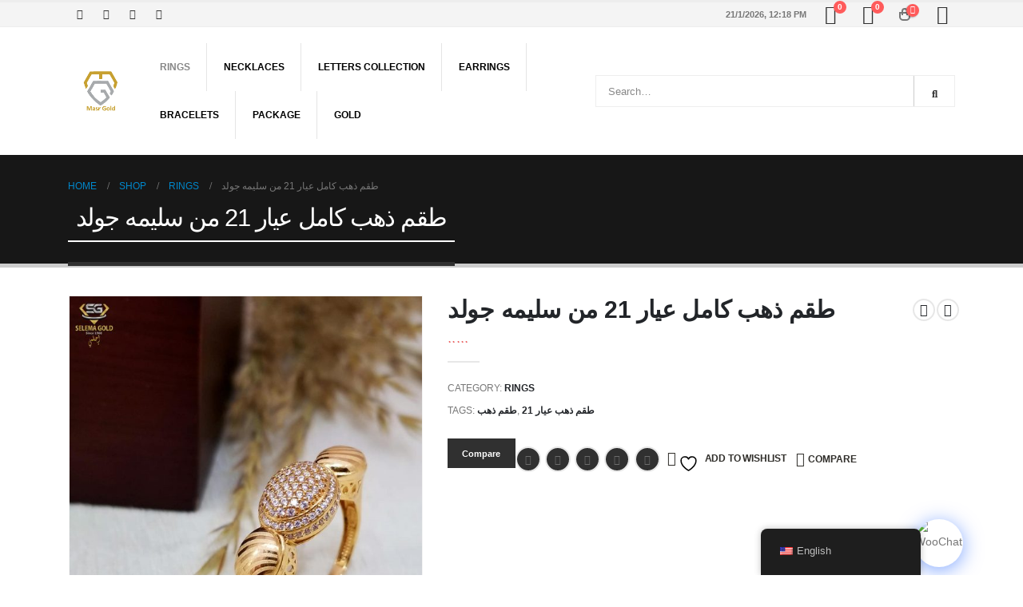

--- FILE ---
content_type: text/html; charset=UTF-8
request_url: https://masrgold.com/shop/rings/%D8%B7%D9%82%D9%85-%D8%B0%D9%87%D8%A8-%D9%83%D8%A7%D9%85%D9%84-%D8%B9%D9%8A%D8%A7%D8%B1-21-%D9%85%D9%86-%D8%B3%D9%84%D9%8A%D9%85%D9%87-%D8%AC%D9%88%D9%84%D8%AF-59/
body_size: 35597
content:
<!DOCTYPE html><html lang="en-US" prefix="og: https://ogp.me/ns#"><head><meta http-equiv="X-UA-Compatible" content="IE=edge" /><meta http-equiv="Content-Type" content="text/html; charset=UTF-8" /><meta name="viewport" content="width=device-width, initial-scale=1, minimum-scale=1" /><link rel="profile" href="https://gmpg.org/xfn/11" /><link rel="pingback" href="https://masrgold.com/xmlrpc.php" /><link rel="shortcut icon" href="//masrgold.com/wp-content/uploads/2021/09/Untitled-1.png" type="image/x-icon" /><link rel="apple-touch-icon" href="//masrgold.com/wp-content/uploads/2021/09/Untitled-1.png" /><link rel="apple-touch-icon" sizes="120x120" href="//masrgold.com/wp-content/uploads/2021/09/Untitled-1.png" /><link rel="apple-touch-icon" sizes="76x76" href="//masrgold.com/wp-content/uploads/2021/09/Untitled-1.png" /><link rel="apple-touch-icon" sizes="152x152" href="//masrgold.com/wp-content/uploads/2021/09/Untitled-1.png" /> <script>document.documentElement.className = document.documentElement.className + ' yes-js js_active js'</script> <title>طقم ذهب كامل عيار 21 من سليمه جولد - Masr Gold MG مصر جولد</title><meta name="description" content="kt:21 wt:5.62"/><meta name="robots" content="index, follow, max-snippet:-1, max-video-preview:-1, max-image-preview:large"/><link rel="canonical" href="https://masrgold.com/shop/rings/%d8%b7%d9%82%d9%85-%d8%b0%d9%87%d8%a8-%d9%83%d8%a7%d9%85%d9%84-%d8%b9%d9%8a%d8%a7%d8%b1-21-%d9%85%d9%86-%d8%b3%d9%84%d9%8a%d9%85%d9%87-%d8%ac%d9%88%d9%84%d8%af-59/" /><meta property="og:locale" content="en_US" /><meta property="og:type" content="product" /><meta property="og:title" content="طقم ذهب كامل عيار 21 من سليمه جولد - Masr Gold MG مصر جولد" /><meta property="og:description" content="kt:21 wt:5.62" /><meta property="og:url" content="https://masrgold.com/shop/rings/%d8%b7%d9%82%d9%85-%d8%b0%d9%87%d8%a8-%d9%83%d8%a7%d9%85%d9%84-%d8%b9%d9%8a%d8%a7%d8%b1-21-%d9%85%d9%86-%d8%b3%d9%84%d9%8a%d9%85%d9%87-%d8%ac%d9%88%d9%84%d8%af-59/" /><meta property="og:site_name" content="Masr Gold MG مصر جولد" /><meta property="og:updated_time" content="2024-01-28T21:43:34+02:00" /><meta property="og:image" content="https://masrgold.com/wp-content/uploads/2021/12/201932952_2593597144267631_6655185594221196902_n-1.jpg" /><meta property="og:image:secure_url" content="https://masrgold.com/wp-content/uploads/2021/12/201932952_2593597144267631_6655185594221196902_n-1.jpg" /><meta property="og:image:width" content="960" /><meta property="og:image:height" content="960" /><meta property="og:image:alt" content="طقم ذهب كامل عيار 21 من سليمه جولد" /><meta property="og:image:type" content="image/jpeg" /><meta property="product:price:amount" content="405.764" /><meta property="product:price:currency" content="EGP" /><meta property="product:availability" content="instock" /><meta name="twitter:card" content="summary_large_image" /><meta name="twitter:title" content="طقم ذهب كامل عيار 21 من سليمه جولد - Masr Gold MG مصر جولد" /><meta name="twitter:description" content="kt:21 wt:5.62" /><meta name="twitter:image" content="https://masrgold.com/wp-content/uploads/2021/12/201932952_2593597144267631_6655185594221196902_n-1.jpg" /><meta name="twitter:label1" content="Price" /><meta name="twitter:data1" content="405.76&nbsp;EGP" /><meta name="twitter:label2" content="Availability" /><meta name="twitter:data2" content="In stock" /> <script type="application/ld+json" class="rank-math-schema">{"@context":"https://schema.org","@graph":[{"@type":"Organization","@id":"https://masrgold.com/#organization","name":"Masr Gold MG \u0645\u0635\u0631 \u062c\u0648\u0644\u062f","url":"https://masrgold.com","logo":{"@type":"ImageObject","@id":"https://masrgold.com/#logo","url":"https://masrgold.com/wp-content/uploads/2021/09/masrgold-logo.png","contentUrl":"https://masrgold.com/wp-content/uploads/2021/09/masrgold-logo.png","caption":"Masr Gold MG \u0645\u0635\u0631 \u062c\u0648\u0644\u062f","inLanguage":"en-US","width":"634","height":"580"}},{"@type":"WebSite","@id":"https://masrgold.com/#website","url":"https://masrgold.com","name":"Masr Gold MG \u0645\u0635\u0631 \u062c\u0648\u0644\u062f","publisher":{"@id":"https://masrgold.com/#organization"},"inLanguage":"en-US"},{"@type":"ImageObject","@id":"https://masrgold.com/wp-content/uploads/2021/12/201932952_2593597144267631_6655185594221196902_n-1.jpg","url":"https://masrgold.com/wp-content/uploads/2021/12/201932952_2593597144267631_6655185594221196902_n-1.jpg","width":"960","height":"960","inLanguage":"en-US"},{"@type":"ItemPage","@id":"https://masrgold.com/shop/rings/%d8%b7%d9%82%d9%85-%d8%b0%d9%87%d8%a8-%d9%83%d8%a7%d9%85%d9%84-%d8%b9%d9%8a%d8%a7%d8%b1-21-%d9%85%d9%86-%d8%b3%d9%84%d9%8a%d9%85%d9%87-%d8%ac%d9%88%d9%84%d8%af-59/#webpage","url":"https://masrgold.com/shop/rings/%d8%b7%d9%82%d9%85-%d8%b0%d9%87%d8%a8-%d9%83%d8%a7%d9%85%d9%84-%d8%b9%d9%8a%d8%a7%d8%b1-21-%d9%85%d9%86-%d8%b3%d9%84%d9%8a%d9%85%d9%87-%d8%ac%d9%88%d9%84%d8%af-59/","name":"\u0637\u0642\u0645 \u0630\u0647\u0628 \u0643\u0627\u0645\u0644 \u0639\u064a\u0627\u0631 21 \u0645\u0646 \u0633\u0644\u064a\u0645\u0647 \u062c\u0648\u0644\u062f - Masr Gold MG \u0645\u0635\u0631 \u062c\u0648\u0644\u062f","datePublished":"2021-12-25T16:58:34+02:00","dateModified":"2024-01-28T21:43:34+02:00","isPartOf":{"@id":"https://masrgold.com/#website"},"primaryImageOfPage":{"@id":"https://masrgold.com/wp-content/uploads/2021/12/201932952_2593597144267631_6655185594221196902_n-1.jpg"},"inLanguage":"en-US"},{"@type":"Product","name":"\u0637\u0642\u0645 \u0630\u0647\u0628 \u0643\u0627\u0645\u0644 \u0639\u064a\u0627\u0631 21 \u0645\u0646 \u0633\u0644\u064a\u0645\u0647 \u062c\u0648\u0644\u062f - Masr Gold MG \u0645\u0635\u0631 \u062c\u0648\u0644\u062f","description":"kt:21 wt:5.62","category":"Rings","mainEntityOfPage":{"@id":"https://masrgold.com/shop/rings/%d8%b7%d9%82%d9%85-%d8%b0%d9%87%d8%a8-%d9%83%d8%a7%d9%85%d9%84-%d8%b9%d9%8a%d8%a7%d8%b1-21-%d9%85%d9%86-%d8%b3%d9%84%d9%8a%d9%85%d9%87-%d8%ac%d9%88%d9%84%d8%af-59/#webpage"},"weight":{"@type":"QuantitativeValue","unitCode":"GRM","value":"5.62"},"image":[{"@type":"ImageObject","url":"https://masrgold.com/wp-content/uploads/2021/12/201932952_2593597144267631_6655185594221196902_n-1.jpg","height":"960","width":"960"}],"aggregateRating":{"@type":"AggregateRating","ratingValue":"5.00","bestRating":"5","ratingCount":"7","reviewCount":"7"},"review":[{"@type":"Review","@id":"https://masrgold.com/shop/rings/%d8%b7%d9%82%d9%85-%d8%b0%d9%87%d8%a8-%d9%83%d8%a7%d9%85%d9%84-%d8%b9%d9%8a%d8%a7%d8%b1-21-%d9%85%d9%86-%d8%b3%d9%84%d9%8a%d9%85%d9%87-%d8%ac%d9%88%d9%84%d8%af-59/#li-comment-1509","description":"The product is firmly packed.","datePublished":"2022-04-24 13:00:00","reviewRating":{"@type":"Rating","ratingValue":"5","bestRating":"5","worstRating":"1"},"author":{"@type":"Person","name":"Nolan"}},{"@type":"Review","@id":"https://masrgold.com/shop/rings/%d8%b7%d9%82%d9%85-%d8%b0%d9%87%d8%a8-%d9%83%d8%a7%d9%85%d9%84-%d8%b9%d9%8a%d8%a7%d8%b1-21-%d9%85%d9%86-%d8%b3%d9%84%d9%8a%d9%85%d9%87-%d8%ac%d9%88%d9%84%d8%af-59/#li-comment-3707","description":"Very fast delivery.","datePublished":"2022-04-20 12:00:00","reviewRating":{"@type":"Rating","ratingValue":"5","bestRating":"5","worstRating":"1"},"author":{"@type":"Person","name":"Lucas"}},{"@type":"Review","@id":"https://masrgold.com/shop/rings/%d8%b7%d9%82%d9%85-%d8%b0%d9%87%d8%a8-%d9%83%d8%a7%d9%85%d9%84-%d8%b9%d9%8a%d8%a7%d8%b1-21-%d9%85%d9%86-%d8%b3%d9%84%d9%8a%d9%85%d9%87-%d8%ac%d9%88%d9%84%d8%af-59/#li-comment-3706","description":"Good service.","datePublished":"2022-04-12 02:00:00","reviewRating":{"@type":"Rating","ratingValue":"5","bestRating":"5","worstRating":"1"},"author":{"@type":"Person","name":"Kevin"}},{"@type":"Review","@id":"https://masrgold.com/shop/rings/%d8%b7%d9%82%d9%85-%d8%b0%d9%87%d8%a8-%d9%83%d8%a7%d9%85%d9%84-%d8%b9%d9%8a%d8%a7%d8%b1-21-%d9%85%d9%86-%d8%b3%d9%84%d9%8a%d9%85%d9%87-%d8%ac%d9%88%d9%84%d8%af-59/#li-comment-3705","description":"Very fast delivery.","datePublished":"2022-04-11 01:00:00","reviewRating":{"@type":"Rating","ratingValue":"5","bestRating":"5","worstRating":"1"},"author":{"@type":"Person","name":"Bryan"}},{"@type":"Review","@id":"https://masrgold.com/shop/rings/%d8%b7%d9%82%d9%85-%d8%b0%d9%87%d8%a8-%d9%83%d8%a7%d9%85%d9%84-%d8%b9%d9%8a%d8%a7%d8%b1-21-%d9%85%d9%86-%d8%b3%d9%84%d9%8a%d9%85%d9%87-%d8%ac%d9%88%d9%84%d8%af-59/#li-comment-3704","description":"The product is firmly packed.","datePublished":"2022-04-04 18:00:00","reviewRating":{"@type":"Rating","ratingValue":"5","bestRating":"5","worstRating":"1"},"author":{"@type":"Person","name":"Matthew"}},{"@type":"Review","@id":"https://masrgold.com/shop/rings/%d8%b7%d9%82%d9%85-%d8%b0%d9%87%d8%a8-%d9%83%d8%a7%d9%85%d9%84-%d8%b9%d9%8a%d8%a7%d8%b1-21-%d9%85%d9%86-%d8%b3%d9%84%d9%8a%d9%85%d9%87-%d8%ac%d9%88%d9%84%d8%af-59/#li-comment-3703","description":"The product is firmly packed.","datePublished":"2022-04-03 22:00:00","reviewRating":{"@type":"Rating","ratingValue":"5","bestRating":"5","worstRating":"1"},"author":{"@type":"Person","name":"Zohar"}},{"@type":"Review","@id":"https://masrgold.com/shop/rings/%d8%b7%d9%82%d9%85-%d8%b0%d9%87%d8%a8-%d9%83%d8%a7%d9%85%d9%84-%d8%b9%d9%8a%d8%a7%d8%b1-21-%d9%85%d9%86-%d8%b3%d9%84%d9%8a%d9%85%d9%87-%d8%ac%d9%88%d9%84%d8%af-59/#li-comment-888","description":"Good quality.","datePublished":"2021-12-05 15:00:00","reviewRating":{"@type":"Rating","ratingValue":"5","bestRating":"5","worstRating":"1"},"author":{"@type":"Person","name":"Mateo"}}],"offers":{"@type":"Offer","price":"405.76","priceCurrency":"EGP","priceValidUntil":"2027-12-31","availability":"https://schema.org/InStock","itemCondition":"NewCondition","url":"https://masrgold.com/shop/rings/%d8%b7%d9%82%d9%85-%d8%b0%d9%87%d8%a8-%d9%83%d8%a7%d9%85%d9%84-%d8%b9%d9%8a%d8%a7%d8%b1-21-%d9%85%d9%86-%d8%b3%d9%84%d9%8a%d9%85%d9%87-%d8%ac%d9%88%d9%84%d8%af-59/","seller":{"@type":"Organization","@id":"https://masrgold.com/","name":"Masr Gold MG \u0645\u0635\u0631 \u062c\u0648\u0644\u062f","url":"https://masrgold.com","logo":"https://masrgold.com/wp-content/uploads/2021/09/masrgold-logo.png"}},"@id":"https://masrgold.com/shop/rings/%d8%b7%d9%82%d9%85-%d8%b0%d9%87%d8%a8-%d9%83%d8%a7%d9%85%d9%84-%d8%b9%d9%8a%d8%a7%d8%b1-21-%d9%85%d9%86-%d8%b3%d9%84%d9%8a%d9%85%d9%87-%d8%ac%d9%88%d9%84%d8%af-59/#richSnippet"}]}</script> <link rel='dns-prefetch' href='//capi-automation.s3.us-east-2.amazonaws.com' /><link rel='dns-prefetch' href='//www.googletagmanager.com' /><link rel="alternate" type="application/rss+xml" title="Masr Gold MG مصر جولد &raquo; Feed" href="https://masrgold.com/feed/" /><link rel="alternate" type="application/rss+xml" title="Masr Gold MG مصر جولد &raquo; Comments Feed" href="https://masrgold.com/comments/feed/" /><link rel="alternate" type="application/rss+xml" title="Masr Gold MG مصر جولد &raquo; طقم ذهب كامل عيار 21 من سليمه جولد Comments Feed" href="https://masrgold.com/shop/rings/%d8%b7%d9%82%d9%85-%d8%b0%d9%87%d8%a8-%d9%83%d8%a7%d9%85%d9%84-%d8%b9%d9%8a%d8%a7%d8%b1-21-%d9%85%d9%86-%d8%b3%d9%84%d9%8a%d9%85%d9%87-%d8%ac%d9%88%d9%84%d8%af-59/feed/" /><link rel="alternate" title="oEmbed (JSON)" type="application/json+oembed" href="https://masrgold.com/wp-json/oembed/1.0/embed?url=https%3A%2F%2Fmasrgold.com%2Fshop%2Frings%2F%25d8%25b7%25d9%2582%25d9%2585-%25d8%25b0%25d9%2587%25d8%25a8-%25d9%2583%25d8%25a7%25d9%2585%25d9%2584-%25d8%25b9%25d9%258a%25d8%25a7%25d8%25b1-21-%25d9%2585%25d9%2586-%25d8%25b3%25d9%2584%25d9%258a%25d9%2585%25d9%2587-%25d8%25ac%25d9%2588%25d9%2584%25d8%25af-59%2F" /><link rel="alternate" title="oEmbed (XML)" type="text/xml+oembed" href="https://masrgold.com/wp-json/oembed/1.0/embed?url=https%3A%2F%2Fmasrgold.com%2Fshop%2Frings%2F%25d8%25b7%25d9%2582%25d9%2585-%25d8%25b0%25d9%2587%25d8%25a8-%25d9%2583%25d8%25a7%25d9%2585%25d9%2584-%25d8%25b9%25d9%258a%25d8%25a7%25d8%25b1-21-%25d9%2585%25d9%2586-%25d8%25b3%25d9%2584%25d9%258a%25d9%2585%25d9%2587-%25d8%25ac%25d9%2588%25d9%2584%25d8%25af-59%2F&#038;format=xml" /><style id='wp-img-auto-sizes-contain-inline-css'>img:is([sizes=auto i],[sizes^="auto," i]){contain-intrinsic-size:3000px 1500px}
/*# sourceURL=wp-img-auto-sizes-contain-inline-css */</style><link data-optimized="1" rel='stylesheet' id='partial-payment-blocks-integration-css' href='https://masrgold.com/wp-content/litespeed/css/580c26f162fe974df90bed829061130c.css?ver=bf9e8' media='all' /><link data-optimized="1" rel='stylesheet' id='ht_ctc_main_css-css' href='https://masrgold.com/wp-content/litespeed/css/92da7f509a102699c0cb9f65d65e216b.css?ver=79922' media='all' /><style id='wp-emoji-styles-inline-css'>img.wp-smiley, img.emoji {
		display: inline !important;
		border: none !important;
		box-shadow: none !important;
		height: 1em !important;
		width: 1em !important;
		margin: 0 0.07em !important;
		vertical-align: -0.1em !important;
		background: none !important;
		padding: 0 !important;
	}
/*# sourceURL=wp-emoji-styles-inline-css */</style><link data-optimized="1" rel='stylesheet' id='wp-block-library-css' href='https://masrgold.com/wp-content/litespeed/css/de53e65ed8cf037e9db89fdcfb7861dd.css?ver=09358' media='all' /><style id='wp-block-library-theme-inline-css'>.wp-block-audio :where(figcaption){color:#555;font-size:13px;text-align:center}.is-dark-theme .wp-block-audio :where(figcaption){color:#ffffffa6}.wp-block-audio{margin:0 0 1em}.wp-block-code{border:1px solid #ccc;border-radius:4px;font-family:Menlo,Consolas,monaco,monospace;padding:.8em 1em}.wp-block-embed :where(figcaption){color:#555;font-size:13px;text-align:center}.is-dark-theme .wp-block-embed :where(figcaption){color:#ffffffa6}.wp-block-embed{margin:0 0 1em}.blocks-gallery-caption{color:#555;font-size:13px;text-align:center}.is-dark-theme .blocks-gallery-caption{color:#ffffffa6}:root :where(.wp-block-image figcaption){color:#555;font-size:13px;text-align:center}.is-dark-theme :root :where(.wp-block-image figcaption){color:#ffffffa6}.wp-block-image{margin:0 0 1em}.wp-block-pullquote{border-bottom:4px solid;border-top:4px solid;color:currentColor;margin-bottom:1.75em}.wp-block-pullquote :where(cite),.wp-block-pullquote :where(footer),.wp-block-pullquote__citation{color:currentColor;font-size:.8125em;font-style:normal;text-transform:uppercase}.wp-block-quote{border-left:.25em solid;margin:0 0 1.75em;padding-left:1em}.wp-block-quote cite,.wp-block-quote footer{color:currentColor;font-size:.8125em;font-style:normal;position:relative}.wp-block-quote:where(.has-text-align-right){border-left:none;border-right:.25em solid;padding-left:0;padding-right:1em}.wp-block-quote:where(.has-text-align-center){border:none;padding-left:0}.wp-block-quote.is-large,.wp-block-quote.is-style-large,.wp-block-quote:where(.is-style-plain){border:none}.wp-block-search .wp-block-search__label{font-weight:700}.wp-block-search__button{border:1px solid #ccc;padding:.375em .625em}:where(.wp-block-group.has-background){padding:1.25em 2.375em}.wp-block-separator.has-css-opacity{opacity:.4}.wp-block-separator{border:none;border-bottom:2px solid;margin-left:auto;margin-right:auto}.wp-block-separator.has-alpha-channel-opacity{opacity:1}.wp-block-separator:not(.is-style-wide):not(.is-style-dots){width:100px}.wp-block-separator.has-background:not(.is-style-dots){border-bottom:none;height:1px}.wp-block-separator.has-background:not(.is-style-wide):not(.is-style-dots){height:2px}.wp-block-table{margin:0 0 1em}.wp-block-table td,.wp-block-table th{word-break:normal}.wp-block-table :where(figcaption){color:#555;font-size:13px;text-align:center}.is-dark-theme .wp-block-table :where(figcaption){color:#ffffffa6}.wp-block-video :where(figcaption){color:#555;font-size:13px;text-align:center}.is-dark-theme .wp-block-video :where(figcaption){color:#ffffffa6}.wp-block-video{margin:0 0 1em}:root :where(.wp-block-template-part.has-background){margin-bottom:0;margin-top:0;padding:1.25em 2.375em}
/*# sourceURL=/wp-includes/css/dist/block-library/theme.min.css */</style><style id='classic-theme-styles-inline-css'>/*! This file is auto-generated */
.wp-block-button__link{color:#fff;background-color:#32373c;border-radius:9999px;box-shadow:none;text-decoration:none;padding:calc(.667em + 2px) calc(1.333em + 2px);font-size:1.125em}.wp-block-file__button{background:#32373c;color:#fff;text-decoration:none}
/*# sourceURL=/wp-includes/css/classic-themes.min.css */</style><link data-optimized="1" rel='stylesheet' id='yith-wcan-shortcodes-css' href='https://masrgold.com/wp-content/litespeed/css/e58b76de9c69f316fc7491e7e38bdf97.css?ver=025ba' media='all' /><style id='yith-wcan-shortcodes-inline-css'>:root{
	--yith-wcan-filters_colors_titles: #434343;
	--yith-wcan-filters_colors_background: #FFFFFF;
	--yith-wcan-filters_colors_accent: #A7144C;
	--yith-wcan-filters_colors_accent_r: 167;
	--yith-wcan-filters_colors_accent_g: 20;
	--yith-wcan-filters_colors_accent_b: 76;
	--yith-wcan-color_swatches_border_radius: 100%;
	--yith-wcan-color_swatches_size: 30px;
	--yith-wcan-labels_style_background: #FFFFFF;
	--yith-wcan-labels_style_background_hover: #A7144C;
	--yith-wcan-labels_style_background_active: #A7144C;
	--yith-wcan-labels_style_text: #434343;
	--yith-wcan-labels_style_text_hover: #FFFFFF;
	--yith-wcan-labels_style_text_active: #FFFFFF;
	--yith-wcan-anchors_style_text: #434343;
	--yith-wcan-anchors_style_text_hover: #A7144C;
	--yith-wcan-anchors_style_text_active: #A7144C;
}
/*# sourceURL=yith-wcan-shortcodes-inline-css */</style><link data-optimized="1" rel='stylesheet' id='jquery-selectBox-css' href='https://masrgold.com/wp-content/litespeed/css/bd15f6c5b2937ced1a8cde5e9a9db4e7.css?ver=04483' media='all' /><link data-optimized="1" rel='stylesheet' id='woocommerce_prettyPhoto_css-css' href='https://masrgold.com/wp-content/litespeed/css/b8c3bd04b942305ce6ef8354ed9c02c3.css?ver=9a5ee' media='all' /><link data-optimized="1" rel='stylesheet' id='yith-wcwl-main-css' href='https://masrgold.com/wp-content/litespeed/css/6740ba1d3a47dfc65a8b14727a6fd62c.css?ver=0183c' media='all' /><style id='yith-wcwl-main-inline-css'>:root { --rounded-corners-radius: 16px; --add-to-cart-rounded-corners-radius: 16px; --color-headers-background: #F4F4F4; --feedback-duration: 3s } 
 :root { --rounded-corners-radius: 16px; --add-to-cart-rounded-corners-radius: 16px; --color-headers-background: #F4F4F4; --feedback-duration: 3s } 
/*# sourceURL=yith-wcwl-main-inline-css */</style><link data-optimized="1" rel='stylesheet' id='cr-frontend-css-css' href='https://masrgold.com/wp-content/litespeed/css/1ab9271fb2f4d1ab5d7dc5bb21f7cba5.css?ver=f1ff5' media='all' /><link data-optimized="1" rel='stylesheet' id='cr-badges-css-css' href='https://masrgold.com/wp-content/litespeed/css/799f238d45172289a704fd76f2156e80.css?ver=b7fdd' media='all' /><style id='global-styles-inline-css'>:root{--wp--preset--aspect-ratio--square: 1;--wp--preset--aspect-ratio--4-3: 4/3;--wp--preset--aspect-ratio--3-4: 3/4;--wp--preset--aspect-ratio--3-2: 3/2;--wp--preset--aspect-ratio--2-3: 2/3;--wp--preset--aspect-ratio--16-9: 16/9;--wp--preset--aspect-ratio--9-16: 9/16;--wp--preset--color--black: #000000;--wp--preset--color--cyan-bluish-gray: #abb8c3;--wp--preset--color--white: #ffffff;--wp--preset--color--pale-pink: #f78da7;--wp--preset--color--vivid-red: #cf2e2e;--wp--preset--color--luminous-vivid-orange: #ff6900;--wp--preset--color--luminous-vivid-amber: #fcb900;--wp--preset--color--light-green-cyan: #7bdcb5;--wp--preset--color--vivid-green-cyan: #00d084;--wp--preset--color--pale-cyan-blue: #8ed1fc;--wp--preset--color--vivid-cyan-blue: #0693e3;--wp--preset--color--vivid-purple: #9b51e0;--wp--preset--color--primary: #303030;--wp--preset--color--secondary: #3a3a3a;--wp--preset--color--tertiary: #282828;--wp--preset--color--quaternary: #383f48;--wp--preset--color--dark: #212529;--wp--preset--color--light: #ffffff;--wp--preset--gradient--vivid-cyan-blue-to-vivid-purple: linear-gradient(135deg,rgb(6,147,227) 0%,rgb(155,81,224) 100%);--wp--preset--gradient--light-green-cyan-to-vivid-green-cyan: linear-gradient(135deg,rgb(122,220,180) 0%,rgb(0,208,130) 100%);--wp--preset--gradient--luminous-vivid-amber-to-luminous-vivid-orange: linear-gradient(135deg,rgb(252,185,0) 0%,rgb(255,105,0) 100%);--wp--preset--gradient--luminous-vivid-orange-to-vivid-red: linear-gradient(135deg,rgb(255,105,0) 0%,rgb(207,46,46) 100%);--wp--preset--gradient--very-light-gray-to-cyan-bluish-gray: linear-gradient(135deg,rgb(238,238,238) 0%,rgb(169,184,195) 100%);--wp--preset--gradient--cool-to-warm-spectrum: linear-gradient(135deg,rgb(74,234,220) 0%,rgb(151,120,209) 20%,rgb(207,42,186) 40%,rgb(238,44,130) 60%,rgb(251,105,98) 80%,rgb(254,248,76) 100%);--wp--preset--gradient--blush-light-purple: linear-gradient(135deg,rgb(255,206,236) 0%,rgb(152,150,240) 100%);--wp--preset--gradient--blush-bordeaux: linear-gradient(135deg,rgb(254,205,165) 0%,rgb(254,45,45) 50%,rgb(107,0,62) 100%);--wp--preset--gradient--luminous-dusk: linear-gradient(135deg,rgb(255,203,112) 0%,rgb(199,81,192) 50%,rgb(65,88,208) 100%);--wp--preset--gradient--pale-ocean: linear-gradient(135deg,rgb(255,245,203) 0%,rgb(182,227,212) 50%,rgb(51,167,181) 100%);--wp--preset--gradient--electric-grass: linear-gradient(135deg,rgb(202,248,128) 0%,rgb(113,206,126) 100%);--wp--preset--gradient--midnight: linear-gradient(135deg,rgb(2,3,129) 0%,rgb(40,116,252) 100%);--wp--preset--font-size--small: 13px;--wp--preset--font-size--medium: 20px;--wp--preset--font-size--large: 36px;--wp--preset--font-size--x-large: 42px;--wp--preset--spacing--20: 0.44rem;--wp--preset--spacing--30: 0.67rem;--wp--preset--spacing--40: 1rem;--wp--preset--spacing--50: 1.5rem;--wp--preset--spacing--60: 2.25rem;--wp--preset--spacing--70: 3.38rem;--wp--preset--spacing--80: 5.06rem;--wp--preset--shadow--natural: 6px 6px 9px rgba(0, 0, 0, 0.2);--wp--preset--shadow--deep: 12px 12px 50px rgba(0, 0, 0, 0.4);--wp--preset--shadow--sharp: 6px 6px 0px rgba(0, 0, 0, 0.2);--wp--preset--shadow--outlined: 6px 6px 0px -3px rgb(255, 255, 255), 6px 6px rgb(0, 0, 0);--wp--preset--shadow--crisp: 6px 6px 0px rgb(0, 0, 0);}:where(.is-layout-flex){gap: 0.5em;}:where(.is-layout-grid){gap: 0.5em;}body .is-layout-flex{display: flex;}.is-layout-flex{flex-wrap: wrap;align-items: center;}.is-layout-flex > :is(*, div){margin: 0;}body .is-layout-grid{display: grid;}.is-layout-grid > :is(*, div){margin: 0;}:where(.wp-block-columns.is-layout-flex){gap: 2em;}:where(.wp-block-columns.is-layout-grid){gap: 2em;}:where(.wp-block-post-template.is-layout-flex){gap: 1.25em;}:where(.wp-block-post-template.is-layout-grid){gap: 1.25em;}.has-black-color{color: var(--wp--preset--color--black) !important;}.has-cyan-bluish-gray-color{color: var(--wp--preset--color--cyan-bluish-gray) !important;}.has-white-color{color: var(--wp--preset--color--white) !important;}.has-pale-pink-color{color: var(--wp--preset--color--pale-pink) !important;}.has-vivid-red-color{color: var(--wp--preset--color--vivid-red) !important;}.has-luminous-vivid-orange-color{color: var(--wp--preset--color--luminous-vivid-orange) !important;}.has-luminous-vivid-amber-color{color: var(--wp--preset--color--luminous-vivid-amber) !important;}.has-light-green-cyan-color{color: var(--wp--preset--color--light-green-cyan) !important;}.has-vivid-green-cyan-color{color: var(--wp--preset--color--vivid-green-cyan) !important;}.has-pale-cyan-blue-color{color: var(--wp--preset--color--pale-cyan-blue) !important;}.has-vivid-cyan-blue-color{color: var(--wp--preset--color--vivid-cyan-blue) !important;}.has-vivid-purple-color{color: var(--wp--preset--color--vivid-purple) !important;}.has-black-background-color{background-color: var(--wp--preset--color--black) !important;}.has-cyan-bluish-gray-background-color{background-color: var(--wp--preset--color--cyan-bluish-gray) !important;}.has-white-background-color{background-color: var(--wp--preset--color--white) !important;}.has-pale-pink-background-color{background-color: var(--wp--preset--color--pale-pink) !important;}.has-vivid-red-background-color{background-color: var(--wp--preset--color--vivid-red) !important;}.has-luminous-vivid-orange-background-color{background-color: var(--wp--preset--color--luminous-vivid-orange) !important;}.has-luminous-vivid-amber-background-color{background-color: var(--wp--preset--color--luminous-vivid-amber) !important;}.has-light-green-cyan-background-color{background-color: var(--wp--preset--color--light-green-cyan) !important;}.has-vivid-green-cyan-background-color{background-color: var(--wp--preset--color--vivid-green-cyan) !important;}.has-pale-cyan-blue-background-color{background-color: var(--wp--preset--color--pale-cyan-blue) !important;}.has-vivid-cyan-blue-background-color{background-color: var(--wp--preset--color--vivid-cyan-blue) !important;}.has-vivid-purple-background-color{background-color: var(--wp--preset--color--vivid-purple) !important;}.has-black-border-color{border-color: var(--wp--preset--color--black) !important;}.has-cyan-bluish-gray-border-color{border-color: var(--wp--preset--color--cyan-bluish-gray) !important;}.has-white-border-color{border-color: var(--wp--preset--color--white) !important;}.has-pale-pink-border-color{border-color: var(--wp--preset--color--pale-pink) !important;}.has-vivid-red-border-color{border-color: var(--wp--preset--color--vivid-red) !important;}.has-luminous-vivid-orange-border-color{border-color: var(--wp--preset--color--luminous-vivid-orange) !important;}.has-luminous-vivid-amber-border-color{border-color: var(--wp--preset--color--luminous-vivid-amber) !important;}.has-light-green-cyan-border-color{border-color: var(--wp--preset--color--light-green-cyan) !important;}.has-vivid-green-cyan-border-color{border-color: var(--wp--preset--color--vivid-green-cyan) !important;}.has-pale-cyan-blue-border-color{border-color: var(--wp--preset--color--pale-cyan-blue) !important;}.has-vivid-cyan-blue-border-color{border-color: var(--wp--preset--color--vivid-cyan-blue) !important;}.has-vivid-purple-border-color{border-color: var(--wp--preset--color--vivid-purple) !important;}.has-vivid-cyan-blue-to-vivid-purple-gradient-background{background: var(--wp--preset--gradient--vivid-cyan-blue-to-vivid-purple) !important;}.has-light-green-cyan-to-vivid-green-cyan-gradient-background{background: var(--wp--preset--gradient--light-green-cyan-to-vivid-green-cyan) !important;}.has-luminous-vivid-amber-to-luminous-vivid-orange-gradient-background{background: var(--wp--preset--gradient--luminous-vivid-amber-to-luminous-vivid-orange) !important;}.has-luminous-vivid-orange-to-vivid-red-gradient-background{background: var(--wp--preset--gradient--luminous-vivid-orange-to-vivid-red) !important;}.has-very-light-gray-to-cyan-bluish-gray-gradient-background{background: var(--wp--preset--gradient--very-light-gray-to-cyan-bluish-gray) !important;}.has-cool-to-warm-spectrum-gradient-background{background: var(--wp--preset--gradient--cool-to-warm-spectrum) !important;}.has-blush-light-purple-gradient-background{background: var(--wp--preset--gradient--blush-light-purple) !important;}.has-blush-bordeaux-gradient-background{background: var(--wp--preset--gradient--blush-bordeaux) !important;}.has-luminous-dusk-gradient-background{background: var(--wp--preset--gradient--luminous-dusk) !important;}.has-pale-ocean-gradient-background{background: var(--wp--preset--gradient--pale-ocean) !important;}.has-electric-grass-gradient-background{background: var(--wp--preset--gradient--electric-grass) !important;}.has-midnight-gradient-background{background: var(--wp--preset--gradient--midnight) !important;}.has-small-font-size{font-size: var(--wp--preset--font-size--small) !important;}.has-medium-font-size{font-size: var(--wp--preset--font-size--medium) !important;}.has-large-font-size{font-size: var(--wp--preset--font-size--large) !important;}.has-x-large-font-size{font-size: var(--wp--preset--font-size--x-large) !important;}
:where(.wp-block-post-template.is-layout-flex){gap: 1.25em;}:where(.wp-block-post-template.is-layout-grid){gap: 1.25em;}
:where(.wp-block-term-template.is-layout-flex){gap: 1.25em;}:where(.wp-block-term-template.is-layout-grid){gap: 1.25em;}
:where(.wp-block-columns.is-layout-flex){gap: 2em;}:where(.wp-block-columns.is-layout-grid){gap: 2em;}
:root :where(.wp-block-pullquote){font-size: 1.5em;line-height: 1.6;}
/*# sourceURL=global-styles-inline-css */</style><link data-optimized="1" rel='stylesheet' id='contact-form-7-css' href='https://masrgold.com/wp-content/litespeed/css/23948180acebd00c6d02234b203f3d78.css?ver=a68ba' media='all' /><link data-optimized="1" rel='stylesheet' id='awcdp-frontend-css' href='https://masrgold.com/wp-content/litespeed/css/a40dc106e57b6dd348ca9db2c96b3a01.css?ver=ff0d2' media='all' /><link data-optimized="1" rel='stylesheet' id='rs-plugin-settings-css' href='https://masrgold.com/wp-content/litespeed/css/440a74b1070225cde622f839b242384f.css?ver=4de76' media='all' /><style id='rs-plugin-settings-inline-css'>#rs-demo-id {}
.tparrows:before{color:#303030;text-shadow:0 0 3px #fff;}.revslider-initialised .tp-loader{z-index:18;}
/*# sourceURL=rs-plugin-settings-inline-css */</style><style id='woocommerce-inline-inline-css'>.woocommerce form .form-row .required { visibility: visible; }
/*# sourceURL=woocommerce-inline-inline-css */</style><link data-optimized="1" rel='stylesheet' id='trp-floater-language-switcher-style-css' href='https://masrgold.com/wp-content/litespeed/css/eaa324a487afff6e440c556cf6bb23d5.css?ver=dc5da' media='all' /><link data-optimized="1" rel='stylesheet' id='trp-language-switcher-style-css' href='https://masrgold.com/wp-content/litespeed/css/05ec9f59d91aee233ac6d5c31daea493.css?ver=fb4d4' media='all' /><link data-optimized="1" rel='stylesheet' id='wvr-front-comment-css' href='https://masrgold.com/wp-content/litespeed/css/467ad50d1bf14d4e56161672e897c82d.css?ver=4fe89' media='all' /><style id='wvr-front-comment-inline-css'>.wvr-customer-pick .wvr-select-sample-cmt{color: #000000; background-color:#dddddd;}.wvr-customer-pick .wvr-select-sample-cmt:hover{color: #ffffff; background-color:#ff0000;}.wvr-product-purchased{color: #000000; background-color:#eeeeee;}.wvr-icon-purchased{color: #000000;}.wvr-icon-purchased:before{content:'\e900'; margin-right:5px}
/*# sourceURL=wvr-front-comment-inline-css */</style><link data-optimized="1" rel='stylesheet' id='qcld-woo-chatbot-frontend-style-css' href='https://masrgold.com/wp-content/litespeed/css/d3b3a2b376c79d5459052e7098eb3227.css?ver=5949d' media='screen' /><link data-optimized="1" rel='stylesheet' id='jquery-fixedheadertable-style-css' href='https://masrgold.com/wp-content/litespeed/css/0656acfbeb10db64fa61d2da87fc6d68.css?ver=0e3c4' media='all' /><link data-optimized="1" rel='stylesheet' id='yith_woocompare_page-css' href='https://masrgold.com/wp-content/litespeed/css/1bfd665ee5c695464d306e45b98bcbad.css?ver=c78ee' media='all' /><link data-optimized="1" rel='stylesheet' id='yith-woocompare-widget-css' href='https://masrgold.com/wp-content/litespeed/css/d1c7e09c42e9592bbd525cb3492edfd7.css?ver=7049b' media='all' /><link data-optimized="1" rel='stylesheet' id='photoswipe-css' href='https://masrgold.com/wp-content/litespeed/css/54a458e730eca76f09ae269418ded0df.css?ver=9a33b' media='all' /><link data-optimized="1" rel='stylesheet' id='photoswipe-default-skin-css' href='https://masrgold.com/wp-content/litespeed/css/d05ac89dc5efb2253fb148a2b20e0621.css?ver=d20c9' media='all' /><link data-optimized="1" rel='stylesheet' id='ekit-widget-styles-css' href='https://masrgold.com/wp-content/litespeed/css/110caaf90aff0c0d4d1241a51b1fae8c.css?ver=a3028' media='all' /><link data-optimized="1" rel='stylesheet' id='ekit-responsive-css' href='https://masrgold.com/wp-content/litespeed/css/d0431f89609bf90299a397e5f126337d.css?ver=3bb90' media='all' /><link data-optimized="1" rel='stylesheet' id='elementor-frontend-css' href='https://masrgold.com/wp-content/litespeed/css/20e64f1d01233f4b02106e98ca045597.css?ver=6dda7' media='all' /><link data-optimized="1" rel='stylesheet' id='widget-icon-list-css' href='https://masrgold.com/wp-content/litespeed/css/1271f3783ff51da58112dcf7348dabc7.css?ver=2dced' media='all' /><link data-optimized="1" rel='stylesheet' id='eael-general-css' href='https://masrgold.com/wp-content/litespeed/css/0bda752d8842686a26fdab271f67348d.css?ver=2f23f' media='all' /><link data-optimized="1" rel='stylesheet' id='porto-css-vars-css' href='https://masrgold.com/wp-content/litespeed/css/896ee4c6de481c3223c45d04666a3754.css?ver=37f67' media='all' /><link data-optimized="1" rel='stylesheet' id='bootstrap-css' href='https://masrgold.com/wp-content/litespeed/css/d36f73f94fd8e64f14b5292250f68178.css?ver=e0897' media='all' /><link data-optimized="1" rel='stylesheet' id='porto-plugins-css' href='https://masrgold.com/wp-content/litespeed/css/42b6590046b76c309fc84ac4aea126cd.css?ver=d9b02' media='all' /><link data-optimized="1" rel='stylesheet' id='porto-theme-css' href='https://masrgold.com/wp-content/litespeed/css/a7d3fd7ccf949924411d272eb9100e1c.css?ver=40e15' media='all' /><link data-optimized="1" rel='stylesheet' id='porto-shortcodes-css' href='https://masrgold.com/wp-content/litespeed/css/e4a2c9f5573cd8e59dffdcbb9978b36f.css?ver=f5348' media='all' /><link data-optimized="1" rel='stylesheet' id='porto-theme-shop-css' href='https://masrgold.com/wp-content/litespeed/css/c9d1d0a48d2d173d06560843a4e3d9c0.css?ver=d72cd' media='all' /><link data-optimized="1" rel='stylesheet' id='porto-theme-vc-css' href='https://masrgold.com/wp-content/litespeed/css/6daf1e8c3688efac23c22349bea6c142.css?ver=7cd67' media='all' /><link data-optimized="1" rel='stylesheet' id='porto-theme-elementor-css' href='https://masrgold.com/wp-content/litespeed/css/5d0dcd200edd9cec30b6b2954cf48286.css?ver=a88b7' media='all' /><link data-optimized="1" rel='stylesheet' id='porto-dynamic-style-css' href='https://masrgold.com/wp-content/litespeed/css/143755b5e1331b15d6f8cc468d2d42d5.css?ver=80c59' media='all' /><link data-optimized="1" rel='stylesheet' id='porto-style-css' href='https://masrgold.com/wp-content/litespeed/css/1fdf20c9e4d4a3610f0d882c4d214b21.css?ver=b588e' media='all' /><style id='porto-style-inline-css'>.side-header-narrow-bar-logo{max-width:190px}#header,.sticky-header .header-main.sticky{border-top:3px solid #ededed}@media (min-width:992px){}@media (max-width:991px){#header .header-main .header-left,#header .header-main .header-center,#header .header-main .header-right,.fixed-header #header .header-main .header-left,.fixed-header #header .header-main .header-right,.fixed-header #header .header-main .header-center,.header-builder-p .header-main{padding-top:0;padding-bottom:0}}.page-top .page-title-wrap{line-height:0}.page-top .page-title:not(.b-none):after{content:'';position:absolute;width:100%;left:0;border-bottom:5px solid var(--porto-primary-color);bottom:-32px}body.single-product .page-top .breadcrumbs-wrap{padding-right:55px}.product-images .img-thumbnail .inner,.product-images .img-thumbnail .inner img{-webkit-transform:none;transform:none}.sticky-product{position:fixed;top:0;left:0;width:100%;z-index:100;background-color:#fff;box-shadow:0 3px 5px rgba(0,0,0,0.08);padding:15px 0}.sticky-product.pos-bottom{top:auto;bottom:0;box-shadow:0 -3px 5px rgba(0,0,0,0.08)}.sticky-product .container{display:-ms-flexbox;display:flex;-ms-flex-align:center;align-items:center;-ms-flex-wrap:wrap;flex-wrap:wrap}.sticky-product .sticky-image{max-width:60px;margin-right:15px}.sticky-product .add-to-cart{-ms-flex:1;flex:1;text-align:right;margin-top:5px}.sticky-product .product-name{font-size:16px;font-weight:600;line-height:inherit;margin-bottom:0}.sticky-product .sticky-detail{line-height:1.5;display:-ms-flexbox;display:flex}.sticky-product .star-rating{margin:5px 15px;font-size:1em}.sticky-product .availability{padding-top:2px}.sticky-product .sticky-detail .price{font-family:Open Sans,Open Sans,sans-serif;font-weight:400;margin-bottom:0;font-size:1.3em;line-height:1.5}@media (max-width:992px){.sticky-product .container{padding-left:var(--porto-grid-gutter-width);padding-right:var(--porto-grid-gutter-width)}}@media (max-width:767px){.sticky-product{display:none}}#header.sticky-header .main-menu > li.menu-item > a,#header.sticky-header .main-menu > li.menu-custom-content a{color:#000000}#header.sticky-header .main-menu > li.menu-item:hover > a,#header.sticky-header .main-menu > li.menu-item.active:hover > a,#header.sticky-header .main-menu > li.menu-custom-content:hover a{color:#7a7a7a}#header.sticky-header .main-menu > li.menu-item.active > a,#header.sticky-header .main-menu > li.menu-custom-content.active a{color:#474747}.share-whatsapp{display:inline-block !important}
/*# sourceURL=porto-style-inline-css */</style><link data-optimized="1" rel='stylesheet' id='styles-child-css' href='https://masrgold.com/wp-content/litespeed/css/c834c4e48d3d197b81a31717f424c8f4.css?ver=5358c' media='all' /><link data-optimized="1" rel='stylesheet' id='porto-account-login-style-css' href='https://masrgold.com/wp-content/litespeed/css/bbbc3288ebf41213e866ac02e10b1d8e.css?ver=7c465' media='all' /> <script type="text/javascript">window._nslDOMReady = (function () {
                const executedCallbacks = new Set();
            
                return function (callback) {
                    /**
                    * Third parties might dispatch DOMContentLoaded events, so we need to ensure that we only run our callback once!
                    */
                    if (executedCallbacks.has(callback)) return;
            
                    const wrappedCallback = function () {
                        if (executedCallbacks.has(callback)) return;
                        executedCallbacks.add(callback);
                        callback();
                    };
            
                    if (document.readyState === "complete" || document.readyState === "interactive") {
                        wrappedCallback();
                    } else {
                        document.addEventListener("DOMContentLoaded", wrappedCallback);
                    }
                };
            })();</script><script src="https://masrgold.com/wp-includes/js/jquery/jquery.min.js?ver=3.7.1" id="jquery-core-js"></script> <script src="https://masrgold.com/wp-includes/js/jquery/jquery-migrate.min.js?ver=3.4.1" id="jquery-migrate-js"></script> <script src="https://masrgold.com/wp-content/plugins/revslider/public/assets/js/rbtools.min.js?ver=6.4.8" id="tp-tools-js"></script> <script src="https://masrgold.com/wp-content/plugins/revslider/public/assets/js/rs6.min.js?ver=6.4.11" id="revmin-js"></script> <script src="https://masrgold.com/wp-content/plugins/woocommerce/assets/js/jquery-blockui/jquery.blockUI.min.js?ver=2.7.0-wc.10.4.3" id="wc-jquery-blockui-js" defer data-wp-strategy="defer"></script> <script id="wc-add-to-cart-js-extra">var wc_add_to_cart_params = {"ajax_url":"/wp-admin/admin-ajax.php","wc_ajax_url":"/?wc-ajax=%%endpoint%%","i18n_view_cart":"View cart","cart_url":"https://masrgold.com/cart/","is_cart":"","cart_redirect_after_add":"no"};
//# sourceURL=wc-add-to-cart-js-extra</script> <script src="https://masrgold.com/wp-content/plugins/woocommerce/assets/js/frontend/add-to-cart.min.js?ver=10.4.3" id="wc-add-to-cart-js" defer data-wp-strategy="defer"></script> <script id="wc-single-product-js-extra">var wc_single_product_params = {"i18n_required_rating_text":"Please select a rating","i18n_rating_options":["1 of 5 stars","2 of 5 stars","3 of 5 stars","4 of 5 stars","5 of 5 stars"],"i18n_product_gallery_trigger_text":"View full-screen image gallery","review_rating_required":"yes","flexslider":{"rtl":false,"animation":"slide","smoothHeight":true,"directionNav":false,"controlNav":"thumbnails","slideshow":false,"animationSpeed":500,"animationLoop":false,"allowOneSlide":false},"zoom_enabled":"","zoom_options":[],"photoswipe_enabled":"","photoswipe_options":{"shareEl":false,"closeOnScroll":false,"history":false,"hideAnimationDuration":0,"showAnimationDuration":0},"flexslider_enabled":""};
//# sourceURL=wc-single-product-js-extra</script> <script src="https://masrgold.com/wp-content/plugins/woocommerce/assets/js/frontend/single-product.min.js?ver=10.4.3" id="wc-single-product-js" defer data-wp-strategy="defer"></script> <script src="https://masrgold.com/wp-content/plugins/woocommerce/assets/js/js-cookie/js.cookie.min.js?ver=2.1.4-wc.10.4.3" id="wc-js-cookie-js" defer data-wp-strategy="defer"></script> <script id="woocommerce-js-extra">var woocommerce_params = {"ajax_url":"/wp-admin/admin-ajax.php","wc_ajax_url":"/?wc-ajax=%%endpoint%%","i18n_password_show":"Show password","i18n_password_hide":"Hide password"};
//# sourceURL=woocommerce-js-extra</script> <script src="https://masrgold.com/wp-content/plugins/woocommerce/assets/js/frontend/woocommerce.min.js?ver=10.4.3" id="woocommerce-js" defer data-wp-strategy="defer"></script> <script src="https://masrgold.com/wp-content/plugins/translatepress-multilingual/assets/js/trp-frontend-compatibility.js?ver=3.0.5" id="trp-frontend-compatibility-js"></script> <script id="fast-comment-js-extra">var php_js = {"auto_rating":"yes","first_comment":"Good quality."};
//# sourceURL=fast-comment-js-extra</script> <script src="https://masrgold.com/wp-content/plugins/woo-virtual-reviews/assets/js/front-script.js?ver=2.0.1" id="fast-comment-js"></script> <script src="https://masrgold.com/wp-content/plugins/woocommerce/assets/js/photoswipe/photoswipe.min.js?ver=4.1.1-wc.10.4.3" id="wc-photoswipe-js" defer data-wp-strategy="defer"></script> <script src="https://masrgold.com/wp-content/plugins/woocommerce/assets/js/photoswipe/photoswipe-ui-default.min.js?ver=4.1.1-wc.10.4.3" id="wc-photoswipe-ui-default-js" defer data-wp-strategy="defer"></script> 
 <script src="https://www.googletagmanager.com/gtag/js?id=G-8KW8YYWXLD" id="google_gtagjs-js" async></script> <script id="google_gtagjs-js-after">window.dataLayer = window.dataLayer || [];function gtag(){dataLayer.push(arguments);}
gtag("set","linker",{"domains":["masrgold.com"]});
gtag("js", new Date());
gtag("set", "developer_id.dZTNiMT", true);
gtag("config", "G-8KW8YYWXLD");
//# sourceURL=google_gtagjs-js-after</script> <script src="https://masrgold.com/wp-content/plugins/woocommerce/assets/js/jquery-cookie/jquery.cookie.min.js?ver=1.4.1-wc.10.4.3" id="wc-jquery-cookie-js" defer data-wp-strategy="defer"></script> <script id="common-ajax-js-extra">var the_ajax_script = {"ajaxurl":"https://masrgold.com/wp-admin/admin-ajax.php"};
//# sourceURL=common-ajax-js-extra</script> <script src="https://masrgold.com/wp-content/plugins/advance-bank-payment-transfer-gateway/includes//js/common.js?ver=6.9" id="common-ajax-js"></script> <link rel="https://api.w.org/" href="https://masrgold.com/wp-json/" /><link rel="alternate" title="JSON" type="application/json" href="https://masrgold.com/wp-json/wp/v2/product/4710" /><link rel="EditURI" type="application/rsd+xml" title="RSD" href="https://masrgold.com/xmlrpc.php?rsd" /><meta name="generator" content="WordPress 6.9" /><link rel='shortlink' href='https://masrgold.com/?p=4710' /><meta name="verify-paysera" content="681f67a9e54500869bb7f9979c03f206"><meta name="generator" content="Site Kit by Google 1.167.0" /><noscript><style>.vce-row-container .vcv-lozad {display: none}</style></noscript><meta name="generator" content="Powered by Visual Composer Website Builder - fast and easy-to-use drag and drop visual editor for WordPress."/><link rel="alternate" hreflang="en-US" href="https://masrgold.com/shop/rings/%D8%B7%D9%82%D9%85-%D8%B0%D9%87%D8%A8-%D9%83%D8%A7%D9%85%D9%84-%D8%B9%D9%8A%D8%A7%D8%B1-21-%D9%85%D9%86-%D8%B3%D9%84%D9%8A%D9%85%D9%87-%D8%AC%D9%88%D9%84%D8%AF-59/"/><link rel="alternate" hreflang="ar" href="https://masrgold.com/ar/shop/rings/%D8%B7%D9%82%D9%85-%D8%B0%D9%87%D8%A8-%D9%83%D8%A7%D9%85%D9%84-%D8%B9%D9%8A%D8%A7%D8%B1-21-%D9%85%D9%86-%D8%B3%D9%84%D9%8A%D9%85%D9%87-%D8%AC%D9%88%D9%84%D8%AF-59/"/><link rel="alternate" hreflang="en" href="https://masrgold.com/shop/rings/%D8%B7%D9%82%D9%85-%D8%B0%D9%87%D8%A8-%D9%83%D8%A7%D9%85%D9%84-%D8%B9%D9%8A%D8%A7%D8%B1-21-%D9%85%D9%86-%D8%B3%D9%84%D9%8A%D9%85%D9%87-%D8%AC%D9%88%D9%84%D8%AF-59/"/> <script type="text/javascript">WebFontConfig = {
			google: { families: [ 'Open+Sans:400,500,600,700,800','Shadows+Into+Light:400,700','Playfair+Display:400,700' ] }
		};
		(function(d) {
			var wf = d.createElement('script'), s = d.scripts[0];
			wf.src = 'https://masrgold.com/wp-content/themes/porto/js/libs/webfont.js';
			wf.async = true;
			s.parentNode.insertBefore(wf, s);
		})(document);</script> <noscript><style>.woocommerce-product-gallery{ opacity: 1 !important; }</style></noscript><meta name="google-adsense-platform-account" content="ca-host-pub-2644536267352236"><meta name="google-adsense-platform-domain" content="sitekit.withgoogle.com"><meta name="generator" content="Elementor 3.33.4; features: additional_custom_breakpoints; settings: css_print_method-internal, google_font-enabled, font_display-auto"> <script  type="text/javascript">!function(f,b,e,v,n,t,s){if(f.fbq)return;n=f.fbq=function(){n.callMethod?
					n.callMethod.apply(n,arguments):n.queue.push(arguments)};if(!f._fbq)f._fbq=n;
					n.push=n;n.loaded=!0;n.version='2.0';n.queue=[];t=b.createElement(e);t.async=!0;
					t.src=v;s=b.getElementsByTagName(e)[0];s.parentNode.insertBefore(t,s)}(window,
					document,'script','https://connect.facebook.net/en_US/fbevents.js');</script>  <script  type="text/javascript">fbq('init', '1220579548427499', {}, {
    "agent": "woocommerce_0-10.4.3-3.5.15"
});

				document.addEventListener( 'DOMContentLoaded', function() {
					// Insert placeholder for events injected when a product is added to the cart through AJAX.
					document.body.insertAdjacentHTML( 'beforeend', '<div class=\"wc-facebook-pixel-event-placeholder\"></div>' );
				}, false );</script> <style>.e-con.e-parent:nth-of-type(n+4):not(.e-lazyloaded):not(.e-no-lazyload),
				.e-con.e-parent:nth-of-type(n+4):not(.e-lazyloaded):not(.e-no-lazyload) * {
					background-image: none !important;
				}
				@media screen and (max-height: 1024px) {
					.e-con.e-parent:nth-of-type(n+3):not(.e-lazyloaded):not(.e-no-lazyload),
					.e-con.e-parent:nth-of-type(n+3):not(.e-lazyloaded):not(.e-no-lazyload) * {
						background-image: none !important;
					}
				}
				@media screen and (max-height: 640px) {
					.e-con.e-parent:nth-of-type(n+2):not(.e-lazyloaded):not(.e-no-lazyload),
					.e-con.e-parent:nth-of-type(n+2):not(.e-lazyloaded):not(.e-no-lazyload) * {
						background-image: none !important;
					}
				}</style><meta name="generator" content="Powered by Slider Revolution 6.4.11 - responsive, Mobile-Friendly Slider Plugin for WordPress with comfortable drag and drop interface." /> <script type="text/javascript">function setREVStartSize(e){
			//window.requestAnimationFrame(function() {				 
				window.RSIW = window.RSIW===undefined ? window.innerWidth : window.RSIW;	
				window.RSIH = window.RSIH===undefined ? window.innerHeight : window.RSIH;	
				try {								
					var pw = document.getElementById(e.c).parentNode.offsetWidth,
						newh;
					pw = pw===0 || isNaN(pw) ? window.RSIW : pw;
					e.tabw = e.tabw===undefined ? 0 : parseInt(e.tabw);
					e.thumbw = e.thumbw===undefined ? 0 : parseInt(e.thumbw);
					e.tabh = e.tabh===undefined ? 0 : parseInt(e.tabh);
					e.thumbh = e.thumbh===undefined ? 0 : parseInt(e.thumbh);
					e.tabhide = e.tabhide===undefined ? 0 : parseInt(e.tabhide);
					e.thumbhide = e.thumbhide===undefined ? 0 : parseInt(e.thumbhide);
					e.mh = e.mh===undefined || e.mh=="" || e.mh==="auto" ? 0 : parseInt(e.mh,0);		
					if(e.layout==="fullscreen" || e.l==="fullscreen") 						
						newh = Math.max(e.mh,window.RSIH);					
					else{					
						e.gw = Array.isArray(e.gw) ? e.gw : [e.gw];
						for (var i in e.rl) if (e.gw[i]===undefined || e.gw[i]===0) e.gw[i] = e.gw[i-1];					
						e.gh = e.el===undefined || e.el==="" || (Array.isArray(e.el) && e.el.length==0)? e.gh : e.el;
						e.gh = Array.isArray(e.gh) ? e.gh : [e.gh];
						for (var i in e.rl) if (e.gh[i]===undefined || e.gh[i]===0) e.gh[i] = e.gh[i-1];
											
						var nl = new Array(e.rl.length),
							ix = 0,						
							sl;					
						e.tabw = e.tabhide>=pw ? 0 : e.tabw;
						e.thumbw = e.thumbhide>=pw ? 0 : e.thumbw;
						e.tabh = e.tabhide>=pw ? 0 : e.tabh;
						e.thumbh = e.thumbhide>=pw ? 0 : e.thumbh;					
						for (var i in e.rl) nl[i] = e.rl[i]<window.RSIW ? 0 : e.rl[i];
						sl = nl[0];									
						for (var i in nl) if (sl>nl[i] && nl[i]>0) { sl = nl[i]; ix=i;}															
						var m = pw>(e.gw[ix]+e.tabw+e.thumbw) ? 1 : (pw-(e.tabw+e.thumbw)) / (e.gw[ix]);					
						newh =  (e.gh[ix] * m) + (e.tabh + e.thumbh);
					}				
					if(window.rs_init_css===undefined) window.rs_init_css = document.head.appendChild(document.createElement("style"));					
					document.getElementById(e.c).height = newh+"px";
					window.rs_init_css.innerHTML += "#"+e.c+"_wrapper { height: "+newh+"px }";				
				} catch(e){
					console.log("Failure at Presize of Slider:" + e)
				}					   
			//});
		  };</script> <style type="text/css">div.nsl-container[data-align="left"] {
    text-align: left;
}

div.nsl-container[data-align="center"] {
    text-align: center;
}

div.nsl-container[data-align="right"] {
    text-align: right;
}


div.nsl-container div.nsl-container-buttons a[data-plugin="nsl"] {
    text-decoration: none;
    box-shadow: none;
    border: 0;
}

div.nsl-container .nsl-container-buttons {
    display: flex;
    padding: 5px 0;
}

div.nsl-container.nsl-container-block .nsl-container-buttons {
    display: inline-grid;
    grid-template-columns: minmax(145px, auto);
}

div.nsl-container-block-fullwidth .nsl-container-buttons {
    flex-flow: column;
    align-items: center;
}

div.nsl-container-block-fullwidth .nsl-container-buttons a,
div.nsl-container-block .nsl-container-buttons a {
    flex: 1 1 auto;
    display: block;
    margin: 5px 0;
    width: 100%;
}

div.nsl-container-inline {
    margin: -5px;
    text-align: left;
}

div.nsl-container-inline .nsl-container-buttons {
    justify-content: center;
    flex-wrap: wrap;
}

div.nsl-container-inline .nsl-container-buttons a {
    margin: 5px;
    display: inline-block;
}

div.nsl-container-grid .nsl-container-buttons {
    flex-flow: row;
    align-items: center;
    flex-wrap: wrap;
}

div.nsl-container-grid .nsl-container-buttons a {
    flex: 1 1 auto;
    display: block;
    margin: 5px;
    max-width: 280px;
    width: 100%;
}

@media only screen and (min-width: 650px) {
    div.nsl-container-grid .nsl-container-buttons a {
        width: auto;
    }
}

div.nsl-container .nsl-button {
    cursor: pointer;
    vertical-align: top;
    border-radius: 4px;
}

div.nsl-container .nsl-button-default {
    color: #fff;
    display: flex;
}

div.nsl-container .nsl-button-icon {
    display: inline-block;
}

div.nsl-container .nsl-button-svg-container {
    flex: 0 0 auto;
    padding: 8px;
    display: flex;
    align-items: center;
}

div.nsl-container svg {
    height: 24px;
    width: 24px;
    vertical-align: top;
}

div.nsl-container .nsl-button-default div.nsl-button-label-container {
    margin: 0 24px 0 12px;
    padding: 10px 0;
    font-family: Helvetica, Arial, sans-serif;
    font-size: 16px;
    line-height: 20px;
    letter-spacing: .25px;
    overflow: hidden;
    text-align: center;
    text-overflow: clip;
    white-space: nowrap;
    flex: 1 1 auto;
    -webkit-font-smoothing: antialiased;
    -moz-osx-font-smoothing: grayscale;
    text-transform: none;
    display: inline-block;
}

div.nsl-container .nsl-button-google[data-skin="light"] {
    box-shadow: inset 0 0 0 1px #747775;
    color: #1f1f1f;
}

div.nsl-container .nsl-button-google[data-skin="dark"] {
    box-shadow: inset 0 0 0 1px #8E918F;
    color: #E3E3E3;
}

div.nsl-container .nsl-button-google[data-skin="neutral"] {
    color: #1F1F1F;
}

div.nsl-container .nsl-button-google div.nsl-button-label-container {
    font-family: "Roboto Medium", Roboto, Helvetica, Arial, sans-serif;
}

div.nsl-container .nsl-button-apple .nsl-button-svg-container {
    padding: 0 6px;
}

div.nsl-container .nsl-button-apple .nsl-button-svg-container svg {
    height: 40px;
    width: auto;
}

div.nsl-container .nsl-button-apple[data-skin="light"] {
    color: #000;
    box-shadow: 0 0 0 1px #000;
}

div.nsl-container .nsl-button-facebook[data-skin="white"] {
    color: #000;
    box-shadow: inset 0 0 0 1px #000;
}

div.nsl-container .nsl-button-facebook[data-skin="light"] {
    color: #1877F2;
    box-shadow: inset 0 0 0 1px #1877F2;
}

div.nsl-container .nsl-button-spotify[data-skin="white"] {
    color: #191414;
    box-shadow: inset 0 0 0 1px #191414;
}

div.nsl-container .nsl-button-apple div.nsl-button-label-container {
    font-size: 17px;
    font-family: -apple-system, BlinkMacSystemFont, "Segoe UI", Roboto, Helvetica, Arial, sans-serif, "Apple Color Emoji", "Segoe UI Emoji", "Segoe UI Symbol";
}

div.nsl-container .nsl-button-slack div.nsl-button-label-container {
    font-size: 17px;
    font-family: -apple-system, BlinkMacSystemFont, "Segoe UI", Roboto, Helvetica, Arial, sans-serif, "Apple Color Emoji", "Segoe UI Emoji", "Segoe UI Symbol";
}

div.nsl-container .nsl-button-slack[data-skin="light"] {
    color: #000000;
    box-shadow: inset 0 0 0 1px #DDDDDD;
}

div.nsl-container .nsl-button-tiktok[data-skin="light"] {
    color: #161823;
    box-shadow: 0 0 0 1px rgba(22, 24, 35, 0.12);
}


div.nsl-container .nsl-button-kakao {
    color: rgba(0, 0, 0, 0.85);
}

.nsl-clear {
    clear: both;
}

.nsl-container {
    clear: both;
}

.nsl-disabled-provider .nsl-button {
    filter: grayscale(1);
    opacity: 0.8;
}

/*Button align start*/

div.nsl-container-inline[data-align="left"] .nsl-container-buttons {
    justify-content: flex-start;
}

div.nsl-container-inline[data-align="center"] .nsl-container-buttons {
    justify-content: center;
}

div.nsl-container-inline[data-align="right"] .nsl-container-buttons {
    justify-content: flex-end;
}


div.nsl-container-grid[data-align="left"] .nsl-container-buttons {
    justify-content: flex-start;
}

div.nsl-container-grid[data-align="center"] .nsl-container-buttons {
    justify-content: center;
}

div.nsl-container-grid[data-align="right"] .nsl-container-buttons {
    justify-content: flex-end;
}

div.nsl-container-grid[data-align="space-around"] .nsl-container-buttons {
    justify-content: space-around;
}

div.nsl-container-grid[data-align="space-between"] .nsl-container-buttons {
    justify-content: space-between;
}

/* Button align end*/

/* Redirect */

#nsl-redirect-overlay {
    display: flex;
    flex-direction: column;
    justify-content: center;
    align-items: center;
    position: fixed;
    z-index: 1000000;
    left: 0;
    top: 0;
    width: 100%;
    height: 100%;
    backdrop-filter: blur(1px);
    background-color: RGBA(0, 0, 0, .32);;
}

#nsl-redirect-overlay-container {
    display: flex;
    flex-direction: column;
    justify-content: center;
    align-items: center;
    background-color: white;
    padding: 30px;
    border-radius: 10px;
}

#nsl-redirect-overlay-spinner {
    content: '';
    display: block;
    margin: 20px;
    border: 9px solid RGBA(0, 0, 0, .6);
    border-top: 9px solid #fff;
    border-radius: 50%;
    box-shadow: inset 0 0 0 1px RGBA(0, 0, 0, .6), 0 0 0 1px RGBA(0, 0, 0, .6);
    width: 40px;
    height: 40px;
    animation: nsl-loader-spin 2s linear infinite;
}

@keyframes nsl-loader-spin {
    0% {
        transform: rotate(0deg)
    }
    to {
        transform: rotate(360deg)
    }
}

#nsl-redirect-overlay-title {
    font-family: -apple-system, BlinkMacSystemFont, "Segoe UI", Roboto, Oxygen-Sans, Ubuntu, Cantarell, "Helvetica Neue", sans-serif;
    font-size: 18px;
    font-weight: bold;
    color: #3C434A;
}

#nsl-redirect-overlay-text {
    font-family: -apple-system, BlinkMacSystemFont, "Segoe UI", Roboto, Oxygen-Sans, Ubuntu, Cantarell, "Helvetica Neue", sans-serif;
    text-align: center;
    font-size: 14px;
    color: #3C434A;
}

/* Redirect END*/</style><style type="text/css">/* Notice fallback */
#nsl-notices-fallback {
    position: fixed;
    right: 10px;
    top: 10px;
    z-index: 10000;
}

.admin-bar #nsl-notices-fallback {
    top: 42px;
}

#nsl-notices-fallback > div {
    position: relative;
    background: #fff;
    border-left: 4px solid #fff;
    box-shadow: 0 1px 1px 0 rgba(0, 0, 0, .1);
    margin: 5px 15px 2px;
    padding: 1px 20px;
}

#nsl-notices-fallback > div.error {
    display: block;
    border-left-color: #dc3232;
}

#nsl-notices-fallback > div.updated {
    display: block;
    border-left-color: #46b450;
}

#nsl-notices-fallback p {
    margin: .5em 0;
    padding: 2px;
}

#nsl-notices-fallback > div:after {
    position: absolute;
    right: 5px;
    top: 5px;
    content: '\00d7';
    display: block;
    height: 16px;
    width: 16px;
    line-height: 16px;
    text-align: center;
    font-size: 20px;
    cursor: pointer;
}</style></head><body class="wp-singular product-template-default single single-product postid-4710 wp-embed-responsive wp-theme-porto wp-child-theme-porto-child theme-porto vcwb woocommerce woocommerce-page woocommerce-no-js translatepress-en_US yith-wcan-free porto-breadcrumbs-bb login-popup full blog-1 elementor-default elementor-kit-3394"><div class="page-wrapper"><div class="header-wrapper"><header id="header" class="header-builder"><div class="header-top hidden-for-sm"><div class="header-row container"><div class="header-col header-left hidden-for-sm"><div class="share-links">		<a target="_blank"  rel="nofollow noopener noreferrer" class="share-facebook" href="https://www.facebook.com/Masrgold-110377074732582/" title="Facebook"></a>
<a target="_blank"  rel="nofollow noopener noreferrer" class="share-youtube" href="https://www.youtube.com/channel/UCsP12-0ZAn_xmd1KdQl9R6w" title="Youtube"></a>
<a target="_blank"  rel="nofollow noopener noreferrer" class="share-instagram" href="https://www.instagram.com/masrgold/" title="Instagram"></a>
<a  rel="nofollow noopener noreferrer" class="share-whatsapp" style="display:none" href="whatsapp://send?text=whatsapp://send?phone=201551000063&amp;text=Masr Gold" data-action="share/whatsapp/share" title="WhatsApp">WhatsApp</a></div></div><div class="header-col header-right hidden-for-sm"><div class="custom-html">21/1/2026, 12:18 PM</div><a href="#" title="Compare" class="yith-woocompare-open"><i class="porto-icon-compare-link"></i><span class="compare-count">0</span></a><a href="https://masrgold.com/wishlist/" title="Wishlist" class="my-wishlist"><i class="porto-icon-wishlist-2"></i><span class="wishlist-count">0</span></a><div id="mini-cart" class="mini-cart simple"><div class="cart-head">
<span class="cart-icon"><i class="minicart-icon minicart-icon-default"></i><span class="cart-items"><i class="fas fa-spinner fa-pulse"></i></span></span><span class="cart-items-text"><i class="fas fa-spinner fa-pulse"></i></span></div><div class="cart-popup widget_shopping_cart"><div class="widget_shopping_cart_content"><div class="cart-loading"></div></div></div></div>
<a href="https://masrgold.com/my-account/" title="My Account" class="my-account"><i class="porto-icon-user-2"></i></a></div></div></div><div class="header-main header-has-center header-has-center-sm"><div class="header-row container"><div class="header-col header-left"><div class="logo">
<a href="https://masrgold.com/" title="Masr Gold MG مصر جولد - "  rel="home">
<img class="img-responsive sticky-logo sticky-retina-logo" src="//masrgold.com/wp-content/uploads/2021/09/masrgold-logo.png" alt="Masr Gold MG مصر جولد" /><img fetchpriority="high" class="img-responsive standard-logo retina-logo" width="634" height="580" src="//masrgold.com/wp-content/uploads/2021/09/masrgold-logo.png" alt="Masr Gold MG مصر جولد" />	</a></div></div><div class="header-col header-center hidden-for-sm"><ul id="menu-main-menu" class="main-menu mega-menu menu-flat menu-flat-border show-arrow"><li id="nav-menu-item-3384" class="menu-item menu-item-type-taxonomy menu-item-object-product_cat current-product-ancestor current-menu-parent current-product-parent active narrow"><a href="https://masrgold.com/product-category/rings/">Rings</a></li><li id="nav-menu-item-3383" class="menu-item menu-item-type-taxonomy menu-item-object-product_cat narrow"><a href="https://masrgold.com/product-category/necklaces/">Necklaces</a></li><li id="nav-menu-item-3385" class="menu-item menu-item-type-taxonomy menu-item-object-product_cat narrow"><a href="https://masrgold.com/product-category/letters-collection/">Letters collection</a></li><li id="nav-menu-item-3389" class="menu-item menu-item-type-taxonomy menu-item-object-product_cat narrow"><a href="https://masrgold.com/product-category/earrings/">Earrings</a></li><li id="nav-menu-item-3388" class="menu-item menu-item-type-taxonomy menu-item-object-product_cat narrow"><a href="https://masrgold.com/product-category/bracelets/">Bracelets</a></li><li id="nav-menu-item-3913" class="menu-item menu-item-type-taxonomy menu-item-object-product_cat narrow"><a href="https://masrgold.com/product-category/package/">Package</a></li><li id="nav-menu-item-4223" class="menu-item menu-item-type-taxonomy menu-item-object-product_cat narrow"><a href="https://masrgold.com/product-category/gold/">Gold</a></li></ul></div><div class="header-col visible-for-sm header-center"><div class="share-links">		<a target="_blank"  rel="nofollow noopener noreferrer" class="share-facebook" href="https://www.facebook.com/Masrgold-110377074732582/" title="Facebook"></a>
<a target="_blank"  rel="nofollow noopener noreferrer" class="share-youtube" href="https://www.youtube.com/channel/UCsP12-0ZAn_xmd1KdQl9R6w" title="Youtube"></a>
<a target="_blank"  rel="nofollow noopener noreferrer" class="share-instagram" href="https://www.instagram.com/masrgold/" title="Instagram"></a>
<a  rel="nofollow noopener noreferrer" class="share-whatsapp" style="display:none" href="whatsapp://send?text=whatsapp://send?phone=201551000063&amp;text=Masr Gold" data-action="share/whatsapp/share" title="WhatsApp">WhatsApp</a></div></div><div class="header-col header-right hidden-for-sm"><div class="searchform-popup search-popup"><a class="search-toggle" href="#"><i class="fas fa-search"></i><span class="search-text">Search</span></a><form action="https://masrgold.com/" method="get"
class="searchform"><div class="searchform-fields">
<span class="text"><input name="s" type="text" value="" placeholder="Search&hellip;" autocomplete="off" /></span>
<span class="button-wrap">
<button class="btn btn-special" title="Search" type="submit"><i class="fas fa-search"></i></button>
</span></div><div class="live-search-list"></div></form></div><a class="mobile-toggle" href="#" aria-label="Mobile Menu"><i class="fas fa-bars"></i></a></div><div class="header-col visible-for-sm header-right"><a class="mobile-toggle" href="#" aria-label="Mobile Menu"><i class="fas fa-bars"></i></a></div></div><div id="nav-panel"><div class="container"><div class="mobile-nav-wrap"><div class="menu-wrap"><ul id="menu-main-menu-1" class="mobile-menu accordion-menu"><li id="accordion-menu-item-3384" class="menu-item menu-item-type-taxonomy menu-item-object-product_cat current-product-ancestor current-menu-parent current-product-parent active"><a href="https://masrgold.com/product-category/rings/">Rings</a></li><li id="accordion-menu-item-3383" class="menu-item menu-item-type-taxonomy menu-item-object-product_cat"><a href="https://masrgold.com/product-category/necklaces/">Necklaces</a></li><li id="accordion-menu-item-3385" class="menu-item menu-item-type-taxonomy menu-item-object-product_cat"><a href="https://masrgold.com/product-category/letters-collection/">Letters collection</a></li><li id="accordion-menu-item-3389" class="menu-item menu-item-type-taxonomy menu-item-object-product_cat"><a href="https://masrgold.com/product-category/earrings/">Earrings</a></li><li id="accordion-menu-item-3388" class="menu-item menu-item-type-taxonomy menu-item-object-product_cat"><a href="https://masrgold.com/product-category/bracelets/">Bracelets</a></li><li id="accordion-menu-item-3913" class="menu-item menu-item-type-taxonomy menu-item-object-product_cat"><a href="https://masrgold.com/product-category/package/">Package</a></li><li id="accordion-menu-item-4223" class="menu-item menu-item-type-taxonomy menu-item-object-product_cat"><a href="https://masrgold.com/product-category/gold/">Gold</a></li></ul></div><div class="menu-wrap"><ul class="mobile-menu accordion-menu show-arrow" id="menu-top-navigation-1"><li class="menu-item"><a class="porto-link-login" href="https://masrgold.com/my-account/"><i class="fas fa-user"></i>Log In</a></li><li class="menu-item"><a class="porto-link-register" href="https://masrgold.com/my-account/"><i class="fas fa-user-plus"></i>Register</a></li></ul></div><div class="menu-wrap"><ul id="menu-currency-switcher-mobile" class="mobile-menu currency-switcher accordion-menu show-arrow"><li class="menu-item has-sub narrow">
<a class="nolink" href="#">USD</a>
<span class="arrow"></span><ul class="sub-menu wcml-switcher"><li class="menu-item"><a href="#">USD</a></li><li class="menu-item"><a href="#">EUR</a></li></ul></li></ul><ul class="mobile-menu view-switcher accordion-menu show-arrow"><li class="menu-item has-sub narrow">
<a class="nolink" href="#"><i class="flag-us"></i>English</a>
<span class="arrow"></span><ul class="sub-menu"><li class="menu-item"><a href="#"><i class="flag-us"></i>English</a></li><li class="menu-item"><a href="#"><i class="flag-fr"></i>French</a></li></ul></li></ul></div></div></div></div></div></header></div><section class="page-top page-header-1"><div class="container"><div class="row"><div class="col-lg-12"><div class="breadcrumbs-wrap"><ul class="breadcrumb" itemscope itemtype="https://schema.org/BreadcrumbList"><li class="home" itemprop="itemListElement" itemscope itemtype="https://schema.org/ListItem"><a itemprop="item" href="https://masrgold.com" title="Go to Home Page"><span itemprop="name">Home</span></a><meta itemprop="position" content="1" /><i class="delimiter"></i></li><li itemprop="itemListElement" itemscope itemtype="https://schema.org/ListItem"><a itemprop="item" href="https://masrgold.com/shop/"><span itemprop="name">Shop</span></a><meta itemprop="position" content="2" /><i class="delimiter"></i></li><li itemprop="itemListElement" itemscope itemtype="https://schema.org/ListItem"><a itemprop="item" href="https://masrgold.com/product-category/rings/"><span itemprop="name">Rings</span></a><meta itemprop="position" content="3" /><i class="delimiter"></i></li><li>طقم ذهب كامل عيار 21 من سليمه جولد</li></ul></div><div class="page-title-wrap"><h1 class="page-title">طقم ذهب كامل عيار 21 من سليمه جولد</h1></div></div></div></div></section><div id="main" class="column1 boxed"><div class="container"><div class="row main-content-wrap"><div class="main-content col-lg-12"><div id="primary" class="content-area"><main id="content" class="site-main"><div class="woocommerce-notices-wrapper"></div><div id="product-4710" class="product type-product post-4710 status-publish first instock product_cat-rings product_tag-100 product_tag----21 has-post-thumbnail shipping-taxable product-type-simple product-layout-default"><div class="product-summary-wrap"><div class="row"><div class="summary-before col-md-5"><div class="labels"></div><div class="product-images images"><div class="product-image-slider owl-carousel show-nav-hover has-ccols ccols-1"><div class="img-thumbnail"><div class="inner"><img width="600" height="600" src="https://masrgold.com/wp-content/uploads/2021/12/201932952_2593597144267631_6655185594221196902_n-1-600x600.jpg" class="woocommerce-main-image img-responsive" alt="" href="https://masrgold.com/wp-content/uploads/2021/12/201932952_2593597144267631_6655185594221196902_n-1.jpg" title="201932952_2593597144267631_6655185594221196902_n" decoding="async" srcset="https://masrgold.com/wp-content/uploads/2021/12/201932952_2593597144267631_6655185594221196902_n-1-600x600.jpg 600w, https://masrgold.com/wp-content/uploads/2021/12/201932952_2593597144267631_6655185594221196902_n-1-400x400.jpg 400w, https://masrgold.com/wp-content/uploads/2021/12/201932952_2593597144267631_6655185594221196902_n-1-560x560.jpg 560w, https://masrgold.com/wp-content/uploads/2021/12/201932952_2593597144267631_6655185594221196902_n-1-367x367.jpg 367w" sizes="(max-width: 600px) 100vw, 600px" /></div></div></div><span class="zoom" data-index="0"><i class="porto-icon-plus"></i></span></div><div class="product-thumbnails thumbnails"><div class="product-thumbs-slider owl-carousel has-ccols ccols-4"><div class="img-thumbnail"><img class="woocommerce-main-thumb img-responsive" alt="201932952_2593597144267631_6655185594221196902_n" src="https://masrgold.com/wp-content/uploads/2021/12/201932952_2593597144267631_6655185594221196902_n-1-150x150.jpg" /></div></div></div></div><div class="summary entry-summary col-md-7"><h2 class="product_title entry-title show-product-nav">
طقم ذهب كامل عيار 21 من سليمه جولد</h2><div class="product-nav"><div class="product-prev">
<a href="https://masrgold.com/shop/rings/%d8%b7%d9%82%d9%85-%d8%b0%d9%87%d8%a8-%d9%83%d8%a7%d9%85%d9%84-%d8%b9%d9%8a%d8%a7%d8%b1-21-%d9%85%d9%86-%d8%b3%d9%84%d9%8a%d9%85%d9%87-%d8%ac%d9%88%d9%84%d8%af-54/">
<span class="product-link"></span>
<span class="product-popup">
<span class="featured-box">
<span class="box-content">
<span class="product-image">
<span class="inner">
<img width="150" height="150" src="https://masrgold.com/wp-content/uploads/2021/12/202474580_2593597854267560_6143073478999640348_n-150x150.jpg" class="attachment-shop_thumbnail size-shop_thumbnail wp-post-image" alt="" decoding="async" />								</span>
</span>
<span class="product-details">
<span class="product-title">خاتم ذهب كامل عيار 21 من سليمه جولد</span>
</span>
</span>
</span>
</span>
</a></div><div class="product-next">
<a href="https://masrgold.com/shop/rings/%d8%ae%d8%a7%d8%aa%d9%85-%d8%b0%d9%87%d8%a8-%d9%83%d8%a7%d9%85%d9%84-%d8%b9%d9%8a%d8%a7%d8%b1-21-%d9%85%d9%86-%d8%b3%d9%84%d9%8a%d9%85%d9%87-%d8%ac%d9%88%d9%84%d8%af-34/">
<span class="product-link"></span>
<span class="product-popup">
<span class="featured-box">
<span class="box-content">
<span class="product-image">
<span class="inner">
<img loading="lazy" width="150" height="150" src="https://masrgold.com/wp-content/uploads/2021/12/201909808_2593598764267469_6570300972336551285_n-150x150.jpg" class="attachment-shop_thumbnail size-shop_thumbnail wp-post-image" alt="" decoding="async" />								</span>
</span>
<span class="product-details">
<span class="product-title">خاتم ذهب كامل عيار 21 من سليمه جولد</span>
</span>
</span>
</span>
</span>
</a></div></div><div class="woocommerce-product-rating"><div class="star-rating" title="5.00">
<span style="width:100%">
<strong class="rating">5.00</strong> out of 5		</span></div></div><p class="price"></p><style>.single_add_to_cart_button {
					display: none !important;
				}
				.qty{
					display: none !important;
				}</style><style>.single_add_to_cart_button {
					display: none !important;
				}
				.qty{
					display: none !important;
				}</style><div class="product_meta">
<span class="posted_in">Category: <a href="https://masrgold.com/product-category/rings/" rel="tag">Rings</a></span>
<span class="tagged_as">Tags: <a href="https://masrgold.com/product-tag/%d8%b7%d9%82%d9%85-%d8%b0%d9%87%d8%a8/" rel="tag">طقم ذهب</a>, <a href="https://masrgold.com/product-tag/%d8%b7%d9%82%d9%85-%d8%b0%d9%87%d8%a8-%d8%b9%d9%8a%d8%a7%d8%b1-21/" rel="tag">طقم ذهب عيار 21</a></span></div>
<a
href="https://masrgold.com?action=yith-woocompare-add-product&#038;id=4710"
class="compare button  "
data-product_id="4710"
target="_self"
rel="nofollow"
>
<span class="label">
Compare		</span>
</a><div class="product-share"><div class="share-links"><a href="https://www.facebook.com/sharer.php?u=https://masrgold.com/shop/rings/%d8%b7%d9%82%d9%85-%d8%b0%d9%87%d8%a8-%d9%83%d8%a7%d9%85%d9%84-%d8%b9%d9%8a%d8%a7%d8%b1-21-%d9%85%d9%86-%d8%b3%d9%84%d9%8a%d9%85%d9%87-%d8%ac%d9%88%d9%84%d8%af-59/" target="_blank"  rel="noopener noreferrer nofollow" data-bs-tooltip data-bs-placement='bottom' title="Facebook" class="share-facebook">Facebook</a>
<a href="https://twitter.com/intent/tweet?text=%D8%B7%D9%82%D9%85+%D8%B0%D9%87%D8%A8+%D9%83%D8%A7%D9%85%D9%84+%D8%B9%D9%8A%D8%A7%D8%B1+21+%D9%85%D9%86+%D8%B3%D9%84%D9%8A%D9%85%D9%87+%D8%AC%D9%88%D9%84%D8%AF&amp;url=https://masrgold.com/shop/rings/%d8%b7%d9%82%d9%85-%d8%b0%d9%87%d8%a8-%d9%83%d8%a7%d9%85%d9%84-%d8%b9%d9%8a%d8%a7%d8%b1-21-%d9%85%d9%86-%d8%b3%d9%84%d9%8a%d9%85%d9%87-%d8%ac%d9%88%d9%84%d8%af-59/" target="_blank"  rel="noopener noreferrer nofollow" data-bs-tooltip data-bs-placement='bottom' title="Twitter" class="share-twitter">Twitter</a>
<a href="https://www.linkedin.com/shareArticle?mini=true&amp;url=https://masrgold.com/shop/rings/%d8%b7%d9%82%d9%85-%d8%b0%d9%87%d8%a8-%d9%83%d8%a7%d9%85%d9%84-%d8%b9%d9%8a%d8%a7%d8%b1-21-%d9%85%d9%86-%d8%b3%d9%84%d9%8a%d9%85%d9%87-%d8%ac%d9%88%d9%84%d8%af-59/&amp;title=%D8%B7%D9%82%D9%85+%D8%B0%D9%87%D8%A8+%D9%83%D8%A7%D9%85%D9%84+%D8%B9%D9%8A%D8%A7%D8%B1+21+%D9%85%D9%86+%D8%B3%D9%84%D9%8A%D9%85%D9%87+%D8%AC%D9%88%D9%84%D8%AF" target="_blank"  rel="noopener noreferrer nofollow" data-bs-tooltip data-bs-placement='bottom' title="LinkedIn" class="share-linkedin">LinkedIn</a>
<a href="https://plus.google.com/share?url=https://masrgold.com/shop/rings/%d8%b7%d9%82%d9%85-%d8%b0%d9%87%d8%a8-%d9%83%d8%a7%d9%85%d9%84-%d8%b9%d9%8a%d8%a7%d8%b1-21-%d9%85%d9%86-%d8%b3%d9%84%d9%8a%d9%85%d9%87-%d8%ac%d9%88%d9%84%d8%af-59/" target="_blank"  rel="noopener noreferrer nofollow" data-bs-tooltip data-bs-placement='bottom' title="Google +" class="share-googleplus">Google +</a>
<a href="/cdn-cgi/l/email-protection#[base64]" target="_blank" rel="noopener noreferrer nofollow" data-bs-tooltip data-bs-placement='bottom' title="Email" class="share-email">Email</a></div></div><div
class="yith-wcwl-add-to-wishlist add-to-wishlist-4710 yith-wcwl-add-to-wishlist--link-style yith-wcwl-add-to-wishlist--single wishlist-fragment on-first-load"
data-fragment-ref="4710"
data-fragment-options="{&quot;base_url&quot;:&quot;&quot;,&quot;product_id&quot;:4710,&quot;parent_product_id&quot;:0,&quot;product_type&quot;:&quot;simple&quot;,&quot;is_single&quot;:true,&quot;in_default_wishlist&quot;:false,&quot;show_view&quot;:true,&quot;browse_wishlist_text&quot;:&quot;Browse wishlist&quot;,&quot;already_in_wishslist_text&quot;:&quot;The product is already in your wishlist!&quot;,&quot;product_added_text&quot;:&quot;Product added!&quot;,&quot;available_multi_wishlist&quot;:false,&quot;disable_wishlist&quot;:false,&quot;show_count&quot;:false,&quot;ajax_loading&quot;:false,&quot;loop_position&quot;:&quot;after_add_to_cart&quot;,&quot;item&quot;:&quot;add_to_wishlist&quot;}"
><div class="yith-wcwl-add-button">
<a
href="?add_to_wishlist=4710&#038;_wpnonce=a0f192ab11"
class="add_to_wishlist single_add_to_wishlist"
data-product-id="4710"
data-product-type="simple"
data-original-product-id="0"
data-title="Add to wishlist"
rel="nofollow"
>
<svg id="yith-wcwl-icon-heart-outline" class="yith-wcwl-icon-svg" fill="none" stroke-width="1.5" stroke="currentColor" viewBox="0 0 24 24" xmlns="http://www.w3.org/2000/svg">
<path stroke-linecap="round" stroke-linejoin="round" d="M21 8.25c0-2.485-2.099-4.5-4.688-4.5-1.935 0-3.597 1.126-4.312 2.733-.715-1.607-2.377-2.733-4.313-2.733C5.1 3.75 3 5.765 3 8.25c0 7.22 9 12 9 12s9-4.78 9-12Z"></path>
</svg>		<span>Add to wishlist</span>
</a></div></div>
<a href="https://masrgold.com?id=4710&#038;action=yith-woocompare-add-product" class="compare yith-compare button" title="Compare" data-product_id="4710">Compare</a></div></div></div><div class="woocommerce-tabs woocommerce-tabs-cfoghe1l resp-htabs" id="product-tab"><ul class="resp-tabs-list" role="tablist"><li class="description_tab" id="tab-title-description" role="tab" aria-controls="tab-description">
الوصف</li><li class="additional_information_tab" id="tab-title-additional_information" role="tab" aria-controls="tab-additional_information">
Additional information</li></ul><div class="resp-tabs-container"><div class="tab-content" id="tab-description"><h2>الوصف</h2><p>kt:21<br />
wt:5.62</p></div><div class="tab-content" id="tab-additional_information"><h2>Additional information</h2><table class="woocommerce-product-attributes shop_attributes table table-striped"><tr class="woocommerce-product-attributes-item woocommerce-product-attributes-item--weight"><th class="woocommerce-product-attributes-item__label">Weight</th><td class="woocommerce-product-attributes-item__value">5.62 g</td></tr></table></div></div> <script data-cfasync="false" src="/cdn-cgi/scripts/5c5dd728/cloudflare-static/email-decode.min.js"></script><script>( function() {
				var porto_init_desc_tab = function() {
					( function( $ ) {
						var $tabs = $('.woocommerce-tabs-cfoghe1l');

						function init_tabs($tabs) {
							$tabs.easyResponsiveTabs({
								type: 'default', //Types: default, vertical, accordion
								width: 'auto', //auto or any width like 600px
								fit: true,   // 100% fit in a container
								activate: function(event) { // Callback function if tab is switched
								}
							});
						}
						if (!$.fn.easyResponsiveTabs) {
							var js_src = "https://masrgold.com/wp-content/themes/porto/js/libs/easy-responsive-tabs.min.js";
							if (!$('script[src="' + js_src + '"]').length) {
								var js = document.createElement('script');
								$(js).appendTo('body').on('load', function() {
									init_tabs($tabs);
								}).attr('src', js_src);
							}
						} else {
							init_tabs($tabs);
						}

						var $review_content = $tabs.find('#tab-reviews'),
							$review_title1 = $tabs.find('h2[aria-controls=tab_item-0]'),
							$review_title2 = $tabs.find('li[aria-controls=tab_item-0]');

						function goReviewTab(target) {
							var recalc_pos = false;
							if ($review_content.length && $review_content.css('display') == 'none') {
								recalc_pos = true;
								if ($review_title1.length && $review_title1.css('display') != 'none')
									$review_title1.click();
								else if ($review_title2.length && $review_title2.closest('ul').css('display') != 'none')
									$review_title2.click();
							}

							var delay = recalc_pos ? 400 : 0;
							setTimeout(function() {
								$('html, body').stop().animate({
									scrollTop: target.offset().top - theme.StickyHeader.sticky_height - theme.adminBarHeight() - 14
								}, 600, 'easeOutQuad');
							}, delay);
						}

						function goAccordionTab(target) {
							setTimeout(function() {
								var label = target.attr('aria-controls');
								var $tab_content = $tabs.find('.resp-tab-content[aria-labelledby="' + label + '"]');
								if ($tab_content.length && $tab_content.css('display') != 'none') {
									var offset = target.offset().top - theme.StickyHeader.sticky_height - theme.adminBarHeight() - 14;
									if (offset < $(window).scrollTop())
									$('html, body').stop().animate({
										scrollTop: offset
									}, 600, 'easeOutQuad');
								}
							}, 500);
						}

												// go to reviews, write a review
						$('.woocommerce-review-link, .woocommerce-write-review-link').on('click', function(e) {
							var target = $(this.hash);
							if (target.length) {
								e.preventDefault();

								goReviewTab(target);

								return false;
							}
						});
						// Open review form if accessed via anchor
						if ( window.location.hash == '#review_form' || window.location.hash == '#reviews' || window.location.hash.indexOf('#comment-') != -1 ) {
							var target = $(window.location.hash);
							if (target.length) {
								goReviewTab(target);
							}
						}
						
						$tabs.find('h2.resp-accordion').on('click', function(e) {
							goAccordionTab($(this));
						});
					} )( window.jQuery );
				};

				if ( window.theme && theme.isLoaded ) {
					porto_init_desc_tab();
				} else {
					window.addEventListener( 'load', porto_init_desc_tab );
				}
			} )();</script> </div></div></main></div></div></div></div><div class="related products"><div class="container"><h2 class="slider-title">Related products</h2><div class="slider-wrapper"><ul class="products products-container products-slider owl-carousel show-dots-title-right pcols-lg-4 pcols-md-3 pcols-xs-3 pcols-ls-2 pwidth-lg-4 pwidth-md-3 pwidth-xs-2 pwidth-ls-1"
data-plugin-options="{&quot;themeConfig&quot;:true,&quot;lg&quot;:4,&quot;md&quot;:3,&quot;xs&quot;:3,&quot;ls&quot;:2,&quot;dots&quot;:true}" data-product_layout="product-default"><li class="product-col product-default product type-product post-4490 status-publish first instock product_cat-rings product_tag-100 product_tag----21 has-post-thumbnail shipping-taxable product-type-simple"><div class="product-inner"><div class="product-image"><a  href="https://masrgold.com/shop/rings/%d8%ae%d8%a7%d8%aa%d9%85-%d8%b0%d9%87%d8%a8-%d9%83%d8%a7%d9%85%d9%84-%d8%b9%d9%8a%d8%a7%d8%b1-21-%d9%85%d9%86-%d8%b3%d9%84%d9%8a%d9%85%d9%87-%d8%ac%d9%88%d9%84%d8%af-11/" aria-label="product"><div class="inner"><img width="300" height="300" src="https://masrgold.com/wp-content/uploads/2021/12/255477994_2689804834646861_3336380567779726572_n-300x300.jpg" class=" wp-post-image" alt="" decoding="async" /></div>		</a>
<a href="https://masrgold.com?id=4490&#038;action=yith-woocompare-add-product" class="compare yith-compare on-image" title="Compare" data-product_id="4490">Compare</a></div><div class="product-content">
<span class="category-list"><a href="https://masrgold.com/product-category/rings/" rel="tag">Rings</a></span>
<a class="product-loop-title"  href="https://masrgold.com/shop/rings/%d8%ae%d8%a7%d8%aa%d9%85-%d8%b0%d9%87%d8%a8-%d9%83%d8%a7%d9%85%d9%84-%d8%b9%d9%8a%d8%a7%d8%b1-21-%d9%85%d9%86-%d8%b3%d9%84%d9%8a%d9%85%d9%87-%d8%ac%d9%88%d9%84%d8%af-11/"><h3 class="woocommerce-loop-product__title">خاتم ذهب كامل عيار 21 من سليمه جولد</h3>	</a><div class="rating-wrap"><div class="rating-content"><div class="star-rating" title="5.00"><span style="width:100%"><strong class="rating">5.00</strong> out of 5</span></div></div></div><div class="add-links-wrap"><div class="add-links clearfix"><div
class="yith-wcwl-add-to-wishlist add-to-wishlist-4490 yith-wcwl-add-to-wishlist--link-style wishlist-fragment on-first-load"
data-fragment-ref="4490"
data-fragment-options="{&quot;base_url&quot;:&quot;&quot;,&quot;product_id&quot;:4490,&quot;parent_product_id&quot;:0,&quot;product_type&quot;:&quot;simple&quot;,&quot;is_single&quot;:false,&quot;in_default_wishlist&quot;:false,&quot;show_view&quot;:false,&quot;browse_wishlist_text&quot;:&quot;Browse wishlist&quot;,&quot;already_in_wishslist_text&quot;:&quot;The product is already in your wishlist!&quot;,&quot;product_added_text&quot;:&quot;Product added!&quot;,&quot;available_multi_wishlist&quot;:false,&quot;disable_wishlist&quot;:false,&quot;show_count&quot;:false,&quot;ajax_loading&quot;:false,&quot;loop_position&quot;:&quot;after_add_to_cart&quot;,&quot;item&quot;:&quot;add_to_wishlist&quot;}"
><div class="yith-wcwl-add-button">
<a
href="?add_to_wishlist=4490&#038;_wpnonce=a0f192ab11"
class="add_to_wishlist single_add_to_wishlist"
data-product-id="4490"
data-product-type="simple"
data-original-product-id="0"
data-title="Add to wishlist"
rel="nofollow"
>
<svg id="yith-wcwl-icon-heart-outline" class="yith-wcwl-icon-svg" fill="none" stroke-width="1.5" stroke="currentColor" viewBox="0 0 24 24" xmlns="http://www.w3.org/2000/svg">
<path stroke-linecap="round" stroke-linejoin="round" d="M21 8.25c0-2.485-2.099-4.5-4.688-4.5-1.935 0-3.597 1.126-4.312 2.733-.715-1.607-2.377-2.733-4.313-2.733C5.1 3.75 3 5.765 3 8.25c0 7.22 9 12 9 12s9-4.78 9-12Z"></path>
</svg>		<span>Add to wishlist</span>
</a></div></div><div class="quickview" data-id="4490" title="Quick View">Quick View</div><a href="https://masrgold.com?id=4490&#038;action=yith-woocompare-add-product" class="compare yith-compare button" title="Compare" data-product_id="4490">Compare</a></div></div></div></div></li><li class="product-col product-default product type-product post-4524 status-publish instock product_cat-rings product_tag-100 product_tag----21 has-post-thumbnail shipping-taxable product-type-simple"><div class="product-inner"><div class="product-image"><a  href="https://masrgold.com/shop/rings/%d8%ae%d8%a7%d8%aa%d9%85-%d8%b0%d9%87%d8%a8-%d9%83%d8%a7%d9%85%d9%84-%d8%b9%d9%8a%d8%a7%d8%b1-21-%d9%85%d9%86-%d8%b3%d9%84%d9%8a%d9%85%d9%87-%d8%ac%d9%88%d9%84%d8%af-22/" aria-label="product"><div class="inner"><img width="300" height="300" src="https://masrgold.com/wp-content/uploads/2021/12/255238007_2689802724647072_4596165079852736021_n-300x300.jpg" class=" wp-post-image" alt="" decoding="async" /></div>		</a>
<a href="https://masrgold.com?id=4524&#038;action=yith-woocompare-add-product" class="compare yith-compare on-image" title="Compare" data-product_id="4524">Compare</a></div><div class="product-content">
<span class="category-list"><a href="https://masrgold.com/product-category/rings/" rel="tag">Rings</a></span>
<a class="product-loop-title"  href="https://masrgold.com/shop/rings/%d8%ae%d8%a7%d8%aa%d9%85-%d8%b0%d9%87%d8%a8-%d9%83%d8%a7%d9%85%d9%84-%d8%b9%d9%8a%d8%a7%d8%b1-21-%d9%85%d9%86-%d8%b3%d9%84%d9%8a%d9%85%d9%87-%d8%ac%d9%88%d9%84%d8%af-22/"><h3 class="woocommerce-loop-product__title">خاتم ذهب كامل عيار 21 من سليمه جولد</h3>	</a><div class="rating-wrap"><div class="rating-content"><div class="star-rating" title="5.00"><span style="width:100%"><strong class="rating">5.00</strong> out of 5</span></div></div></div><div class="add-links-wrap"><div class="add-links clearfix"><div
class="yith-wcwl-add-to-wishlist add-to-wishlist-4524 yith-wcwl-add-to-wishlist--link-style wishlist-fragment on-first-load"
data-fragment-ref="4524"
data-fragment-options="{&quot;base_url&quot;:&quot;&quot;,&quot;product_id&quot;:4524,&quot;parent_product_id&quot;:0,&quot;product_type&quot;:&quot;simple&quot;,&quot;is_single&quot;:false,&quot;in_default_wishlist&quot;:false,&quot;show_view&quot;:false,&quot;browse_wishlist_text&quot;:&quot;Browse wishlist&quot;,&quot;already_in_wishslist_text&quot;:&quot;The product is already in your wishlist!&quot;,&quot;product_added_text&quot;:&quot;Product added!&quot;,&quot;available_multi_wishlist&quot;:false,&quot;disable_wishlist&quot;:false,&quot;show_count&quot;:false,&quot;ajax_loading&quot;:false,&quot;loop_position&quot;:&quot;after_add_to_cart&quot;,&quot;item&quot;:&quot;add_to_wishlist&quot;}"
><div class="yith-wcwl-add-button">
<a
href="?add_to_wishlist=4524&#038;_wpnonce=a0f192ab11"
class="add_to_wishlist single_add_to_wishlist"
data-product-id="4524"
data-product-type="simple"
data-original-product-id="0"
data-title="Add to wishlist"
rel="nofollow"
>
<svg id="yith-wcwl-icon-heart-outline" class="yith-wcwl-icon-svg" fill="none" stroke-width="1.5" stroke="currentColor" viewBox="0 0 24 24" xmlns="http://www.w3.org/2000/svg">
<path stroke-linecap="round" stroke-linejoin="round" d="M21 8.25c0-2.485-2.099-4.5-4.688-4.5-1.935 0-3.597 1.126-4.312 2.733-.715-1.607-2.377-2.733-4.313-2.733C5.1 3.75 3 5.765 3 8.25c0 7.22 9 12 9 12s9-4.78 9-12Z"></path>
</svg>		<span>Add to wishlist</span>
</a></div></div><div class="quickview" data-id="4524" title="Quick View">Quick View</div><a href="https://masrgold.com?id=4524&#038;action=yith-woocompare-add-product" class="compare yith-compare button" title="Compare" data-product_id="4524">Compare</a></div></div></div></div></li><li class="product-col product-default product type-product post-4514 status-publish instock product_cat-rings product_tag-100 product_tag----21 has-post-thumbnail shipping-taxable product-type-simple"><div class="product-inner"><div class="product-image"><a  href="https://masrgold.com/shop/rings/%d8%ae%d8%a7%d8%aa%d9%85-%d8%b0%d9%87%d8%a8-%d9%83%d8%a7%d9%85%d9%84-%d8%b9%d9%8a%d8%a7%d8%b1-21-%d9%85%d9%86-%d8%b3%d9%84%d9%8a%d9%85%d9%87-%d8%ac%d9%88%d9%84%d8%af-19/" aria-label="product"><div class="inner"><img width="300" height="300" src="https://masrgold.com/wp-content/uploads/2021/12/255326377_2689802261313785_8492135733843876914_n-300x300.jpg" class=" wp-post-image" alt="" decoding="async" /></div>		</a>
<a href="https://masrgold.com?id=4514&#038;action=yith-woocompare-add-product" class="compare yith-compare on-image" title="Compare" data-product_id="4514">Compare</a></div><div class="product-content">
<span class="category-list"><a href="https://masrgold.com/product-category/rings/" rel="tag">Rings</a></span>
<a class="product-loop-title"  href="https://masrgold.com/shop/rings/%d8%ae%d8%a7%d8%aa%d9%85-%d8%b0%d9%87%d8%a8-%d9%83%d8%a7%d9%85%d9%84-%d8%b9%d9%8a%d8%a7%d8%b1-21-%d9%85%d9%86-%d8%b3%d9%84%d9%8a%d9%85%d9%87-%d8%ac%d9%88%d9%84%d8%af-19/"><h3 class="woocommerce-loop-product__title">خاتم ذهب كامل عيار 21 من سليمه جولد</h3>	</a><div class="rating-wrap"><div class="rating-content"><div class="star-rating" title="5.00"><span style="width:100%"><strong class="rating">5.00</strong> out of 5</span></div></div></div><div class="add-links-wrap"><div class="add-links clearfix"><div
class="yith-wcwl-add-to-wishlist add-to-wishlist-4514 yith-wcwl-add-to-wishlist--link-style wishlist-fragment on-first-load"
data-fragment-ref="4514"
data-fragment-options="{&quot;base_url&quot;:&quot;&quot;,&quot;product_id&quot;:4514,&quot;parent_product_id&quot;:0,&quot;product_type&quot;:&quot;simple&quot;,&quot;is_single&quot;:false,&quot;in_default_wishlist&quot;:false,&quot;show_view&quot;:false,&quot;browse_wishlist_text&quot;:&quot;Browse wishlist&quot;,&quot;already_in_wishslist_text&quot;:&quot;The product is already in your wishlist!&quot;,&quot;product_added_text&quot;:&quot;Product added!&quot;,&quot;available_multi_wishlist&quot;:false,&quot;disable_wishlist&quot;:false,&quot;show_count&quot;:false,&quot;ajax_loading&quot;:false,&quot;loop_position&quot;:&quot;after_add_to_cart&quot;,&quot;item&quot;:&quot;add_to_wishlist&quot;}"
><div class="yith-wcwl-add-button">
<a
href="?add_to_wishlist=4514&#038;_wpnonce=a0f192ab11"
class="add_to_wishlist single_add_to_wishlist"
data-product-id="4514"
data-product-type="simple"
data-original-product-id="0"
data-title="Add to wishlist"
rel="nofollow"
>
<svg id="yith-wcwl-icon-heart-outline" class="yith-wcwl-icon-svg" fill="none" stroke-width="1.5" stroke="currentColor" viewBox="0 0 24 24" xmlns="http://www.w3.org/2000/svg">
<path stroke-linecap="round" stroke-linejoin="round" d="M21 8.25c0-2.485-2.099-4.5-4.688-4.5-1.935 0-3.597 1.126-4.312 2.733-.715-1.607-2.377-2.733-4.313-2.733C5.1 3.75 3 5.765 3 8.25c0 7.22 9 12 9 12s9-4.78 9-12Z"></path>
</svg>		<span>Add to wishlist</span>
</a></div></div><div class="quickview" data-id="4514" title="Quick View">Quick View</div><a href="https://masrgold.com?id=4514&#038;action=yith-woocompare-add-product" class="compare yith-compare button" title="Compare" data-product_id="4514">Compare</a></div></div></div></div></li><li class="product-col product-default product type-product post-4502 status-publish last instock product_cat-rings product_tag-100 product_tag----21 has-post-thumbnail shipping-taxable product-type-simple"><div class="product-inner"><div class="product-image"><a  href="https://masrgold.com/shop/rings/%d8%ae%d8%a7%d8%aa%d9%85-%d8%b0%d9%87%d8%a8-%d9%83%d8%a7%d9%85%d9%84-%d8%b9%d9%8a%d8%a7%d8%b1-21-%d9%85%d9%86-%d8%b3%d9%84%d9%8a%d9%85%d9%87-%d8%ac%d9%88%d9%84%d8%af-15/" aria-label="product"><div class="inner"><img width="300" height="300" src="https://masrgold.com/wp-content/uploads/2021/12/255387203_2689802851313726_2129714883194249799_n-300x300.jpg" class=" wp-post-image" alt="" decoding="async" /></div>		</a>
<a href="https://masrgold.com?id=4502&#038;action=yith-woocompare-add-product" class="compare yith-compare on-image" title="Compare" data-product_id="4502">Compare</a></div><div class="product-content">
<span class="category-list"><a href="https://masrgold.com/product-category/rings/" rel="tag">Rings</a></span>
<a class="product-loop-title"  href="https://masrgold.com/shop/rings/%d8%ae%d8%a7%d8%aa%d9%85-%d8%b0%d9%87%d8%a8-%d9%83%d8%a7%d9%85%d9%84-%d8%b9%d9%8a%d8%a7%d8%b1-21-%d9%85%d9%86-%d8%b3%d9%84%d9%8a%d9%85%d9%87-%d8%ac%d9%88%d9%84%d8%af-15/"><h3 class="woocommerce-loop-product__title">خاتم ذهب كامل عيار 21 من سليمه جولد</h3>	</a><div class="rating-wrap"><div class="rating-content"><div class="star-rating" title="5.00"><span style="width:100%"><strong class="rating">5.00</strong> out of 5</span></div></div></div><div class="add-links-wrap"><div class="add-links clearfix"><div
class="yith-wcwl-add-to-wishlist add-to-wishlist-4502 yith-wcwl-add-to-wishlist--link-style wishlist-fragment on-first-load"
data-fragment-ref="4502"
data-fragment-options="{&quot;base_url&quot;:&quot;&quot;,&quot;product_id&quot;:4502,&quot;parent_product_id&quot;:0,&quot;product_type&quot;:&quot;simple&quot;,&quot;is_single&quot;:false,&quot;in_default_wishlist&quot;:false,&quot;show_view&quot;:false,&quot;browse_wishlist_text&quot;:&quot;Browse wishlist&quot;,&quot;already_in_wishslist_text&quot;:&quot;The product is already in your wishlist!&quot;,&quot;product_added_text&quot;:&quot;Product added!&quot;,&quot;available_multi_wishlist&quot;:false,&quot;disable_wishlist&quot;:false,&quot;show_count&quot;:false,&quot;ajax_loading&quot;:false,&quot;loop_position&quot;:&quot;after_add_to_cart&quot;,&quot;item&quot;:&quot;add_to_wishlist&quot;}"
><div class="yith-wcwl-add-button">
<a
href="?add_to_wishlist=4502&#038;_wpnonce=a0f192ab11"
class="add_to_wishlist single_add_to_wishlist"
data-product-id="4502"
data-product-type="simple"
data-original-product-id="0"
data-title="Add to wishlist"
rel="nofollow"
>
<svg id="yith-wcwl-icon-heart-outline" class="yith-wcwl-icon-svg" fill="none" stroke-width="1.5" stroke="currentColor" viewBox="0 0 24 24" xmlns="http://www.w3.org/2000/svg">
<path stroke-linecap="round" stroke-linejoin="round" d="M21 8.25c0-2.485-2.099-4.5-4.688-4.5-1.935 0-3.597 1.126-4.312 2.733-.715-1.607-2.377-2.733-4.313-2.733C5.1 3.75 3 5.765 3 8.25c0 7.22 9 12 9 12s9-4.78 9-12Z"></path>
</svg>		<span>Add to wishlist</span>
</a></div></div><div class="quickview" data-id="4502" title="Quick View">Quick View</div><a href="https://masrgold.com?id=4502&#038;action=yith-woocompare-add-product" class="compare yith-compare button" title="Compare" data-product_id="4502">Compare</a></div></div></div></div></li><li class="product-col product-default product type-product post-4521 status-publish first instock product_cat-rings product_tag-100 product_tag----21 has-post-thumbnail shipping-taxable product-type-simple"><div class="product-inner"><div class="product-image"><a  href="https://masrgold.com/shop/rings/%d8%ae%d8%a7%d8%aa%d9%85-%d8%b0%d9%87%d8%a8-%d9%83%d8%a7%d9%85%d9%84-%d8%b9%d9%8a%d8%a7%d8%b1-21-%d9%85%d9%86-%d8%b3%d9%84%d9%8a%d9%85%d9%87-%d8%ac%d9%88%d9%84%d8%af-21/" aria-label="product"><div class="inner"><img width="300" height="300" src="https://masrgold.com/wp-content/uploads/2021/12/255261092_2689802594647085_8048855360069742315_n-300x300.jpg" class=" wp-post-image" alt="" decoding="async" /></div>		</a>
<a href="https://masrgold.com?id=4521&#038;action=yith-woocompare-add-product" class="compare yith-compare on-image" title="Compare" data-product_id="4521">Compare</a></div><div class="product-content">
<span class="category-list"><a href="https://masrgold.com/product-category/rings/" rel="tag">Rings</a></span>
<a class="product-loop-title"  href="https://masrgold.com/shop/rings/%d8%ae%d8%a7%d8%aa%d9%85-%d8%b0%d9%87%d8%a8-%d9%83%d8%a7%d9%85%d9%84-%d8%b9%d9%8a%d8%a7%d8%b1-21-%d9%85%d9%86-%d8%b3%d9%84%d9%8a%d9%85%d9%87-%d8%ac%d9%88%d9%84%d8%af-21/"><h3 class="woocommerce-loop-product__title">خاتم ذهب كامل عيار 21 من سليمه جولد</h3>	</a><div class="rating-wrap"><div class="rating-content"><div class="star-rating" title="5.00"><span style="width:100%"><strong class="rating">5.00</strong> out of 5</span></div></div></div><div class="add-links-wrap"><div class="add-links clearfix"><div
class="yith-wcwl-add-to-wishlist add-to-wishlist-4521 yith-wcwl-add-to-wishlist--link-style wishlist-fragment on-first-load"
data-fragment-ref="4521"
data-fragment-options="{&quot;base_url&quot;:&quot;&quot;,&quot;product_id&quot;:4521,&quot;parent_product_id&quot;:0,&quot;product_type&quot;:&quot;simple&quot;,&quot;is_single&quot;:false,&quot;in_default_wishlist&quot;:false,&quot;show_view&quot;:false,&quot;browse_wishlist_text&quot;:&quot;Browse wishlist&quot;,&quot;already_in_wishslist_text&quot;:&quot;The product is already in your wishlist!&quot;,&quot;product_added_text&quot;:&quot;Product added!&quot;,&quot;available_multi_wishlist&quot;:false,&quot;disable_wishlist&quot;:false,&quot;show_count&quot;:false,&quot;ajax_loading&quot;:false,&quot;loop_position&quot;:&quot;after_add_to_cart&quot;,&quot;item&quot;:&quot;add_to_wishlist&quot;}"
><div class="yith-wcwl-add-button">
<a
href="?add_to_wishlist=4521&#038;_wpnonce=a0f192ab11"
class="add_to_wishlist single_add_to_wishlist"
data-product-id="4521"
data-product-type="simple"
data-original-product-id="0"
data-title="Add to wishlist"
rel="nofollow"
>
<svg id="yith-wcwl-icon-heart-outline" class="yith-wcwl-icon-svg" fill="none" stroke-width="1.5" stroke="currentColor" viewBox="0 0 24 24" xmlns="http://www.w3.org/2000/svg">
<path stroke-linecap="round" stroke-linejoin="round" d="M21 8.25c0-2.485-2.099-4.5-4.688-4.5-1.935 0-3.597 1.126-4.312 2.733-.715-1.607-2.377-2.733-4.313-2.733C5.1 3.75 3 5.765 3 8.25c0 7.22 9 12 9 12s9-4.78 9-12Z"></path>
</svg>		<span>Add to wishlist</span>
</a></div></div><div class="quickview" data-id="4521" title="Quick View">Quick View</div><a href="https://masrgold.com?id=4521&#038;action=yith-woocompare-add-product" class="compare yith-compare button" title="Compare" data-product_id="4521">Compare</a></div></div></div></div></li><li class="product-col product-default product type-product post-4327 status-publish instock product_cat-rings product_tag-100 product_tag----18 has-post-thumbnail shipping-taxable product-type-simple"><div class="product-inner"><div class="product-image"><a  href="https://masrgold.com/shop/rings/%d8%b7%d9%82%d9%85-%d8%b0%d9%87%d8%a8-%d9%83%d8%a7%d9%85%d9%84-%d8%b9%d9%8a%d8%a7%d8%b1-18-%d9%85%d9%86-%d8%b3%d9%84%d9%8a%d9%85%d9%87-%d8%ac%d9%88%d9%84%d8%af-14/" aria-label="product"><div class="inner"><img width="300" height="300" src="https://masrgold.com/wp-content/uploads/2021/10/126214901_2462969680663712_3202394059060387588_n-300x300.jpg" class=" wp-post-image" alt="" decoding="async" /></div>		</a>
<a href="https://masrgold.com?id=4327&#038;action=yith-woocompare-add-product" class="compare yith-compare on-image" title="Compare" data-product_id="4327">Compare</a></div><div class="product-content">
<span class="category-list"><a href="https://masrgold.com/product-category/rings/" rel="tag">Rings</a></span>
<a class="product-loop-title"  href="https://masrgold.com/shop/rings/%d8%b7%d9%82%d9%85-%d8%b0%d9%87%d8%a8-%d9%83%d8%a7%d9%85%d9%84-%d8%b9%d9%8a%d8%a7%d8%b1-18-%d9%85%d9%86-%d8%b3%d9%84%d9%8a%d9%85%d9%87-%d8%ac%d9%88%d9%84%d8%af-14/"><h3 class="woocommerce-loop-product__title">طقم ذهب كامل عيار 18 من سليمه جولد</h3>	</a><div class="rating-wrap"><div class="rating-content"><div class="star-rating" title="5.00"><span style="width:100%"><strong class="rating">5.00</strong> out of 5</span></div></div></div><div class="add-links-wrap"><div class="add-links clearfix"><div
class="yith-wcwl-add-to-wishlist add-to-wishlist-4327 yith-wcwl-add-to-wishlist--link-style wishlist-fragment on-first-load"
data-fragment-ref="4327"
data-fragment-options="{&quot;base_url&quot;:&quot;&quot;,&quot;product_id&quot;:4327,&quot;parent_product_id&quot;:0,&quot;product_type&quot;:&quot;simple&quot;,&quot;is_single&quot;:false,&quot;in_default_wishlist&quot;:false,&quot;show_view&quot;:false,&quot;browse_wishlist_text&quot;:&quot;Browse wishlist&quot;,&quot;already_in_wishslist_text&quot;:&quot;The product is already in your wishlist!&quot;,&quot;product_added_text&quot;:&quot;Product added!&quot;,&quot;available_multi_wishlist&quot;:false,&quot;disable_wishlist&quot;:false,&quot;show_count&quot;:false,&quot;ajax_loading&quot;:false,&quot;loop_position&quot;:&quot;after_add_to_cart&quot;,&quot;item&quot;:&quot;add_to_wishlist&quot;}"
><div class="yith-wcwl-add-button">
<a
href="?add_to_wishlist=4327&#038;_wpnonce=a0f192ab11"
class="add_to_wishlist single_add_to_wishlist"
data-product-id="4327"
data-product-type="simple"
data-original-product-id="0"
data-title="Add to wishlist"
rel="nofollow"
>
<svg id="yith-wcwl-icon-heart-outline" class="yith-wcwl-icon-svg" fill="none" stroke-width="1.5" stroke="currentColor" viewBox="0 0 24 24" xmlns="http://www.w3.org/2000/svg">
<path stroke-linecap="round" stroke-linejoin="round" d="M21 8.25c0-2.485-2.099-4.5-4.688-4.5-1.935 0-3.597 1.126-4.312 2.733-.715-1.607-2.377-2.733-4.313-2.733C5.1 3.75 3 5.765 3 8.25c0 7.22 9 12 9 12s9-4.78 9-12Z"></path>
</svg>		<span>Add to wishlist</span>
</a></div></div><div class="quickview" data-id="4327" title="Quick View">Quick View</div><a href="https://masrgold.com?id=4327&#038;action=yith-woocompare-add-product" class="compare yith-compare button" title="Compare" data-product_id="4327">Compare</a></div></div></div></div></li><li class="product-col product-default product type-product post-4493 status-publish instock product_cat-rings product_tag-100 product_tag----21 has-post-thumbnail shipping-taxable product-type-simple"><div class="product-inner"><div class="product-image"><a  href="https://masrgold.com/shop/rings/%d8%ae%d8%a7%d8%aa%d9%85-%d8%b0%d9%87%d8%a8-%d9%83%d8%a7%d9%85%d9%84-%d8%b9%d9%8a%d8%a7%d8%b1-21-%d9%85%d9%86-%d8%b3%d9%84%d9%8a%d9%85%d9%87-%d8%ac%d9%88%d9%84%d8%af-12/" aria-label="product"><div class="inner"><img width="300" height="300" src="https://masrgold.com/wp-content/uploads/2021/12/255456696_2689802401313771_7063581721054724520_n-300x300.jpg" class=" wp-post-image" alt="" decoding="async" /></div>		</a>
<a href="https://masrgold.com?id=4493&#038;action=yith-woocompare-add-product" class="compare yith-compare on-image" title="Compare" data-product_id="4493">Compare</a></div><div class="product-content">
<span class="category-list"><a href="https://masrgold.com/product-category/rings/" rel="tag">Rings</a></span>
<a class="product-loop-title"  href="https://masrgold.com/shop/rings/%d8%ae%d8%a7%d8%aa%d9%85-%d8%b0%d9%87%d8%a8-%d9%83%d8%a7%d9%85%d9%84-%d8%b9%d9%8a%d8%a7%d8%b1-21-%d9%85%d9%86-%d8%b3%d9%84%d9%8a%d9%85%d9%87-%d8%ac%d9%88%d9%84%d8%af-12/"><h3 class="woocommerce-loop-product__title">خاتم ذهب كامل عيار 21 من سليمه جولد</h3>	</a><div class="rating-wrap"><div class="rating-content"><div class="star-rating" title="5.00"><span style="width:100%"><strong class="rating">5.00</strong> out of 5</span></div></div></div><div class="add-links-wrap"><div class="add-links clearfix"><div
class="yith-wcwl-add-to-wishlist add-to-wishlist-4493 yith-wcwl-add-to-wishlist--link-style wishlist-fragment on-first-load"
data-fragment-ref="4493"
data-fragment-options="{&quot;base_url&quot;:&quot;&quot;,&quot;product_id&quot;:4493,&quot;parent_product_id&quot;:0,&quot;product_type&quot;:&quot;simple&quot;,&quot;is_single&quot;:false,&quot;in_default_wishlist&quot;:false,&quot;show_view&quot;:false,&quot;browse_wishlist_text&quot;:&quot;Browse wishlist&quot;,&quot;already_in_wishslist_text&quot;:&quot;The product is already in your wishlist!&quot;,&quot;product_added_text&quot;:&quot;Product added!&quot;,&quot;available_multi_wishlist&quot;:false,&quot;disable_wishlist&quot;:false,&quot;show_count&quot;:false,&quot;ajax_loading&quot;:false,&quot;loop_position&quot;:&quot;after_add_to_cart&quot;,&quot;item&quot;:&quot;add_to_wishlist&quot;}"
><div class="yith-wcwl-add-button">
<a
href="?add_to_wishlist=4493&#038;_wpnonce=a0f192ab11"
class="add_to_wishlist single_add_to_wishlist"
data-product-id="4493"
data-product-type="simple"
data-original-product-id="0"
data-title="Add to wishlist"
rel="nofollow"
>
<svg id="yith-wcwl-icon-heart-outline" class="yith-wcwl-icon-svg" fill="none" stroke-width="1.5" stroke="currentColor" viewBox="0 0 24 24" xmlns="http://www.w3.org/2000/svg">
<path stroke-linecap="round" stroke-linejoin="round" d="M21 8.25c0-2.485-2.099-4.5-4.688-4.5-1.935 0-3.597 1.126-4.312 2.733-.715-1.607-2.377-2.733-4.313-2.733C5.1 3.75 3 5.765 3 8.25c0 7.22 9 12 9 12s9-4.78 9-12Z"></path>
</svg>		<span>Add to wishlist</span>
</a></div></div><div class="quickview" data-id="4493" title="Quick View">Quick View</div><a href="https://masrgold.com?id=4493&#038;action=yith-woocompare-add-product" class="compare yith-compare button" title="Compare" data-product_id="4493">Compare</a></div></div></div></div></li><li class="product-col product-default product type-product post-4284 status-publish last instock product_cat-rings product_tag-100 product_tag----18 has-post-thumbnail shipping-taxable product-type-simple"><div class="product-inner"><div class="product-image"><a  href="https://masrgold.com/shop/rings/%d8%ae%d8%a7%d8%aa%d9%85-%d8%b0%d9%87%d8%a8-%d9%83%d8%a7%d9%85%d9%84-%d8%b9%d9%8a%d8%a7%d8%b1-18-%d9%85%d9%86-%d8%b3%d9%84%d9%8a%d9%85%d9%87-%d8%ac%d9%88%d9%84%d8%af-2/" aria-label="product"><div class="inner"><img width="300" height="300" src="https://masrgold.com/wp-content/uploads/2021/10/125951845_2461521627475184_2102258812574866052_n-300x300.jpg" class=" wp-post-image" alt="" decoding="async" /></div>		</a>
<a href="https://masrgold.com?id=4284&#038;action=yith-woocompare-add-product" class="compare yith-compare on-image" title="Compare" data-product_id="4284">Compare</a></div><div class="product-content">
<span class="category-list"><a href="https://masrgold.com/product-category/rings/" rel="tag">Rings</a></span>
<a class="product-loop-title"  href="https://masrgold.com/shop/rings/%d8%ae%d8%a7%d8%aa%d9%85-%d8%b0%d9%87%d8%a8-%d9%83%d8%a7%d9%85%d9%84-%d8%b9%d9%8a%d8%a7%d8%b1-18-%d9%85%d9%86-%d8%b3%d9%84%d9%8a%d9%85%d9%87-%d8%ac%d9%88%d9%84%d8%af-2/"><h3 class="woocommerce-loop-product__title">خاتم ذهب كامل عيار 18 من سليمه جولد</h3>	</a><div class="rating-wrap"><div class="rating-content"><div class="star-rating" title="5.00"><span style="width:100%"><strong class="rating">5.00</strong> out of 5</span></div></div></div><div class="add-links-wrap"><div class="add-links clearfix"><div
class="yith-wcwl-add-to-wishlist add-to-wishlist-4284 yith-wcwl-add-to-wishlist--link-style wishlist-fragment on-first-load"
data-fragment-ref="4284"
data-fragment-options="{&quot;base_url&quot;:&quot;&quot;,&quot;product_id&quot;:4284,&quot;parent_product_id&quot;:0,&quot;product_type&quot;:&quot;simple&quot;,&quot;is_single&quot;:false,&quot;in_default_wishlist&quot;:false,&quot;show_view&quot;:false,&quot;browse_wishlist_text&quot;:&quot;Browse wishlist&quot;,&quot;already_in_wishslist_text&quot;:&quot;The product is already in your wishlist!&quot;,&quot;product_added_text&quot;:&quot;Product added!&quot;,&quot;available_multi_wishlist&quot;:false,&quot;disable_wishlist&quot;:false,&quot;show_count&quot;:false,&quot;ajax_loading&quot;:false,&quot;loop_position&quot;:&quot;after_add_to_cart&quot;,&quot;item&quot;:&quot;add_to_wishlist&quot;}"
><div class="yith-wcwl-add-button">
<a
href="?add_to_wishlist=4284&#038;_wpnonce=a0f192ab11"
class="add_to_wishlist single_add_to_wishlist"
data-product-id="4284"
data-product-type="simple"
data-original-product-id="0"
data-title="Add to wishlist"
rel="nofollow"
>
<svg id="yith-wcwl-icon-heart-outline" class="yith-wcwl-icon-svg" fill="none" stroke-width="1.5" stroke="currentColor" viewBox="0 0 24 24" xmlns="http://www.w3.org/2000/svg">
<path stroke-linecap="round" stroke-linejoin="round" d="M21 8.25c0-2.485-2.099-4.5-4.688-4.5-1.935 0-3.597 1.126-4.312 2.733-.715-1.607-2.377-2.733-4.313-2.733C5.1 3.75 3 5.765 3 8.25c0 7.22 9 12 9 12s9-4.78 9-12Z"></path>
</svg>		<span>Add to wishlist</span>
</a></div></div><div class="quickview" data-id="4284" title="Quick View">Quick View</div><a href="https://masrgold.com?id=4284&#038;action=yith-woocompare-add-product" class="compare yith-compare button" title="Compare" data-product_id="4284">Compare</a></div></div></div></div></li><li class="product-col product-default product type-product post-4487 status-publish first instock product_cat-rings product_tag-100 product_tag----21 has-post-thumbnail shipping-taxable product-type-simple"><div class="product-inner"><div class="product-image"><a  href="https://masrgold.com/shop/rings/%d8%ae%d8%a7%d8%aa%d9%85-%d8%b0%d9%87%d8%a8-%d9%83%d8%a7%d9%85%d9%84-%d8%b9%d9%8a%d8%a7%d8%b1-21-%d9%85%d9%86-%d8%b3%d9%84%d9%8a%d9%85%d9%87-%d8%ac%d9%88%d9%84%d8%af-10/" aria-label="product"><div class="inner"><img width="300" height="300" src="https://masrgold.com/wp-content/uploads/2021/12/255501464_2689803141313697_4790504550179454860_n-300x300.jpg" class=" wp-post-image" alt="" decoding="async" /></div>		</a>
<a href="https://masrgold.com?id=4487&#038;action=yith-woocompare-add-product" class="compare yith-compare on-image" title="Compare" data-product_id="4487">Compare</a></div><div class="product-content">
<span class="category-list"><a href="https://masrgold.com/product-category/rings/" rel="tag">Rings</a></span>
<a class="product-loop-title"  href="https://masrgold.com/shop/rings/%d8%ae%d8%a7%d8%aa%d9%85-%d8%b0%d9%87%d8%a8-%d9%83%d8%a7%d9%85%d9%84-%d8%b9%d9%8a%d8%a7%d8%b1-21-%d9%85%d9%86-%d8%b3%d9%84%d9%8a%d9%85%d9%87-%d8%ac%d9%88%d9%84%d8%af-10/"><h3 class="woocommerce-loop-product__title">خاتم ذهب كامل عيار 21 من سليمه جولد</h3>	</a><div class="rating-wrap"><div class="rating-content"><div class="star-rating" title="5.00"><span style="width:100%"><strong class="rating">5.00</strong> out of 5</span></div></div></div><div class="add-links-wrap"><div class="add-links clearfix"><div
class="yith-wcwl-add-to-wishlist add-to-wishlist-4487 yith-wcwl-add-to-wishlist--link-style wishlist-fragment on-first-load"
data-fragment-ref="4487"
data-fragment-options="{&quot;base_url&quot;:&quot;&quot;,&quot;product_id&quot;:4487,&quot;parent_product_id&quot;:0,&quot;product_type&quot;:&quot;simple&quot;,&quot;is_single&quot;:false,&quot;in_default_wishlist&quot;:false,&quot;show_view&quot;:false,&quot;browse_wishlist_text&quot;:&quot;Browse wishlist&quot;,&quot;already_in_wishslist_text&quot;:&quot;The product is already in your wishlist!&quot;,&quot;product_added_text&quot;:&quot;Product added!&quot;,&quot;available_multi_wishlist&quot;:false,&quot;disable_wishlist&quot;:false,&quot;show_count&quot;:false,&quot;ajax_loading&quot;:false,&quot;loop_position&quot;:&quot;after_add_to_cart&quot;,&quot;item&quot;:&quot;add_to_wishlist&quot;}"
><div class="yith-wcwl-add-button">
<a
href="?add_to_wishlist=4487&#038;_wpnonce=a0f192ab11"
class="add_to_wishlist single_add_to_wishlist"
data-product-id="4487"
data-product-type="simple"
data-original-product-id="0"
data-title="Add to wishlist"
rel="nofollow"
>
<svg id="yith-wcwl-icon-heart-outline" class="yith-wcwl-icon-svg" fill="none" stroke-width="1.5" stroke="currentColor" viewBox="0 0 24 24" xmlns="http://www.w3.org/2000/svg">
<path stroke-linecap="round" stroke-linejoin="round" d="M21 8.25c0-2.485-2.099-4.5-4.688-4.5-1.935 0-3.597 1.126-4.312 2.733-.715-1.607-2.377-2.733-4.313-2.733C5.1 3.75 3 5.765 3 8.25c0 7.22 9 12 9 12s9-4.78 9-12Z"></path>
</svg>		<span>Add to wishlist</span>
</a></div></div><div class="quickview" data-id="4487" title="Quick View">Quick View</div><a href="https://masrgold.com?id=4487&#038;action=yith-woocompare-add-product" class="compare yith-compare button" title="Compare" data-product_id="4487">Compare</a></div></div></div></div></li><li class="product-col product-default product type-product post-4528 status-publish instock product_cat-rings product_tag-100 product_tag----21 has-post-thumbnail shipping-taxable product-type-simple"><div class="product-inner"><div class="product-image"><a  href="https://masrgold.com/shop/rings/%d8%ae%d8%a7%d8%aa%d9%85-%d8%b0%d9%87%d8%a8-%d9%83%d8%a7%d9%85%d9%84-%d8%b9%d9%8a%d8%a7%d8%b1-21-%d9%85%d9%86-%d8%b3%d9%84%d9%8a%d9%85%d9%87-%d8%ac%d9%88%d9%84%d8%af-23/" aria-label="product"><div class="inner"><img width="300" height="300" src="https://masrgold.com/wp-content/uploads/2021/12/255231978_2689802347980443_508663502135656344_n-300x300.jpg" class=" wp-post-image" alt="" decoding="async" /></div>		</a>
<a href="https://masrgold.com?id=4528&#038;action=yith-woocompare-add-product" class="compare yith-compare on-image" title="Compare" data-product_id="4528">Compare</a></div><div class="product-content">
<span class="category-list"><a href="https://masrgold.com/product-category/rings/" rel="tag">Rings</a></span>
<a class="product-loop-title"  href="https://masrgold.com/shop/rings/%d8%ae%d8%a7%d8%aa%d9%85-%d8%b0%d9%87%d8%a8-%d9%83%d8%a7%d9%85%d9%84-%d8%b9%d9%8a%d8%a7%d8%b1-21-%d9%85%d9%86-%d8%b3%d9%84%d9%8a%d9%85%d9%87-%d8%ac%d9%88%d9%84%d8%af-23/"><h3 class="woocommerce-loop-product__title">خاتم ذهب كامل عيار 21 من سليمه جولد</h3>	</a><div class="rating-wrap"><div class="rating-content"><div class="star-rating" title="5.00"><span style="width:100%"><strong class="rating">5.00</strong> out of 5</span></div></div></div><div class="add-links-wrap"><div class="add-links clearfix"><div
class="yith-wcwl-add-to-wishlist add-to-wishlist-4528 yith-wcwl-add-to-wishlist--link-style wishlist-fragment on-first-load"
data-fragment-ref="4528"
data-fragment-options="{&quot;base_url&quot;:&quot;&quot;,&quot;product_id&quot;:4528,&quot;parent_product_id&quot;:0,&quot;product_type&quot;:&quot;simple&quot;,&quot;is_single&quot;:false,&quot;in_default_wishlist&quot;:false,&quot;show_view&quot;:false,&quot;browse_wishlist_text&quot;:&quot;Browse wishlist&quot;,&quot;already_in_wishslist_text&quot;:&quot;The product is already in your wishlist!&quot;,&quot;product_added_text&quot;:&quot;Product added!&quot;,&quot;available_multi_wishlist&quot;:false,&quot;disable_wishlist&quot;:false,&quot;show_count&quot;:false,&quot;ajax_loading&quot;:false,&quot;loop_position&quot;:&quot;after_add_to_cart&quot;,&quot;item&quot;:&quot;add_to_wishlist&quot;}"
><div class="yith-wcwl-add-button">
<a
href="?add_to_wishlist=4528&#038;_wpnonce=a0f192ab11"
class="add_to_wishlist single_add_to_wishlist"
data-product-id="4528"
data-product-type="simple"
data-original-product-id="0"
data-title="Add to wishlist"
rel="nofollow"
>
<svg id="yith-wcwl-icon-heart-outline" class="yith-wcwl-icon-svg" fill="none" stroke-width="1.5" stroke="currentColor" viewBox="0 0 24 24" xmlns="http://www.w3.org/2000/svg">
<path stroke-linecap="round" stroke-linejoin="round" d="M21 8.25c0-2.485-2.099-4.5-4.688-4.5-1.935 0-3.597 1.126-4.312 2.733-.715-1.607-2.377-2.733-4.313-2.733C5.1 3.75 3 5.765 3 8.25c0 7.22 9 12 9 12s9-4.78 9-12Z"></path>
</svg>		<span>Add to wishlist</span>
</a></div></div><div class="quickview" data-id="4528" title="Quick View">Quick View</div><a href="https://masrgold.com?id=4528&#038;action=yith-woocompare-add-product" class="compare yith-compare button" title="Compare" data-product_id="4528">Compare</a></div></div></div></div></li></ul></div></div></div></div><div class="footer-wrapper"><div id="footer" class="footer footer-1"
><div class="footer-main"><div class="container"><div class="row"><div class="col-lg-12"><aside id="text-10" class="widget widget_text"><h3 class="widget-title">Account</h3><div class="textwidget"><ul><li><a href="my-account/">My Account</a></li><li><a href="#">Track Your Order</a></li><li><a href="#">Payment Methods</a></li><li><a href="#">Shipping Guide</a></li><li><a href="#">FAQs</a></li><li><a href="#">Product Support</a></li><li><a href="#">Privacy</a></li></ul></div></aside></div></div></div></div><div class="footer-bottom"><div class="container"><div class="footer-left">
<span class="footer-copyright">IT.com.eg  Copyright 2021. All Rights Reserved.</span></div></div></div></div></div><div class="porto-sticky-navbar has-ccols ccols-6 d-sm-none"><div class="sticky-icon link-home">
<a href="https://masrgold.com">
<i class="porto-icon-category-home"></i>
<span class="label">home</span>
</a></div><div class="sticky-icon link-blog">
<a href="https://masrgold.com/shop/rings/%d8%b7%d9%82%d9%85-%d8%b0%d9%87%d8%a8-%d9%83%d8%a7%d9%85%d9%84-%d8%b9%d9%8a%d8%a7%d8%b1-21-%d9%85%d9%86-%d8%b3%d9%84%d9%8a%d9%85%d9%87-%d8%ac%d9%88%d9%84%d8%af-59/">
<i class="far fa-calendar-alt"></i>
<span class="label">blog</span>
</a></div><div class="sticky-icon link-shop">
<a href="https://masrgold.com/shop/">
<i class="porto-icon-bars"></i>
<span class="label">categories</span>
</a></div><div class="sticky-icon link-wishlist">
<a href="https://masrgold.com/wishlist/">
<i class="porto-icon-wishlist-2"></i>
<span class="label">wishlist</span>
</a></div><div class="sticky-icon link-account">
<a href="https://masrgold.com/my-account/">
<i class="porto-icon-user-2"></i>
<span class="label">account</span>
</a></div><div class="sticky-icon link-cart">
<a href="https://masrgold.com/cart/">
<span class="cart-icon">
<i class="porto-icon-shopping-cart"></i>
<span class="cart-items">0</span>
</span>
<span class="label">cart</span>
</a></div></div></div><div class="after-loading-success-message style-3"><div class="success-message-container d-none"><div class="msg-box"><div class="msg"><div class="product-name"></div> has been added to your cart.</div></div>
<button class="btn btn-modern btn-sm btn-gray viewcart btn-sm" data-link="">View Cart</button>
<a class="btn btn-modern btn-sm btn-dark continue_shopping" href="https://masrgold.com/checkout/">Checkout</a>
<button class="mfp-close text-color-dark"></button></div></div>
<template id="tp-language" data-tp-language="en_US"></template><script type="speculationrules">{"prefetch":[{"source":"document","where":{"and":[{"href_matches":"/*"},{"not":{"href_matches":["/wp-*.php","/wp-admin/*","/wp-content/uploads/*","/wp-content/*","/wp-content/plugins/*","/wp-content/themes/porto-child/*","/wp-content/themes/porto/*","/*\\?(.+)"]}},{"not":{"selector_matches":"a[rel~=\"nofollow\"]"}},{"not":{"selector_matches":".no-prefetch, .no-prefetch a"}}]},"eagerness":"conservative"}]}</script> <style></style><div id="woo-chatbot-icon-container"><div id="woo-chatbot-ball-wrapper" style="display:none"><div id="woo-chatbot-ball-container" style="display:none" class="woo-chatbot-ball-container"><div class="woo-chatbot-admin"><h4>محادثات مع</h4><h3> محمود</h3></div><div class="woo-chatbot-ball-inner"><div class="woo-chatbot-messages-wrapper"><ul id="woo-chatbot-messages-container" class="woo-chatbot-messages-container"></ul></div></div><div id="woo-chatbot-editor-container" class="woo-chatbot-editor-container">
<input id="woo-chatbot-editor" class="woo-chatbot-editor" required placeholder="Send a message.">
<button type="button" id="woo-chatbot-send-message" class="woo-chatbot-button">send</button></div></div><div id="woo-chatbot-ball" class="woo-chatbot-ball">
<img width="60" height="60" src="https://masrgold.com/wp-content/plugins/woowbot-woocommerce-chatbot/images/custom.png"
alt="WooChatIcon"></div></div></div><div id="trp-floater-ls" onclick="" data-no-translation class="trp-language-switcher-container trp-floater-ls-names trp-bottom-right trp-color-dark flags-full-names" ><div id="trp-floater-ls-current-language" class="trp-with-flags"><a href="#" class="trp-floater-ls-disabled-language trp-ls-disabled-language" onclick="event.preventDefault()">
<img class="trp-flag-image" src="https://masrgold.com/wp-content/plugins/translatepress-multilingual/assets/images/flags/en_US.png" width="18" height="12" alt="en_US" title="English">English				</a></div><div id="trp-floater-ls-language-list" class="trp-with-flags" ><div class="trp-language-wrap trp-language-wrap-bottom">                    <a href="https://masrgold.com/ar/shop/rings/%D8%B7%D9%82%D9%85-%D8%B0%D9%87%D8%A8-%D9%83%D8%A7%D9%85%D9%84-%D8%B9%D9%8A%D8%A7%D8%B1-21-%D9%85%D9%86-%D8%B3%D9%84%D9%8A%D9%85%D9%87-%D8%AC%D9%88%D9%84%D8%AF-59/"
title="العربية">
<img class="trp-flag-image" src="https://masrgold.com/wp-content/plugins/translatepress-multilingual/assets/images/flags/ar.png" width="18" height="12" alt="ar" title="العربية">العربية					          </a>
<a href="#" class="trp-floater-ls-disabled-language trp-ls-disabled-language" onclick="event.preventDefault()"><img class="trp-flag-image" src="https://masrgold.com/wp-content/plugins/translatepress-multilingual/assets/images/flags/en_US.png" width="18" height="12" alt="en_US" title="English">English</a></div></div></div><div class="ht-ctc ht-ctc-chat ctc-analytics ctc_wp_mobile style-2  ht_ctc_entry_animation ht_ctc_an_entry_corner " id="ht-ctc-chat"
style="display: none;  position: fixed; bottom: 15px; right: 15px;"   ><div class="ht_ctc_style ht_ctc_chat_style"><div  style="display: flex; justify-content: center; align-items: center;  " class="ctc-analytics ctc_s_2"><p class="ctc-analytics ctc_cta ctc_cta_stick ht-ctc-cta  ht-ctc-cta-hover " style="padding: 0px 16px; line-height: 1.6; font-size: 15px; background-color: #25D366; color: #ffffff; border-radius:10px; margin:0 10px;  display: none; order: 0; ">WhatsApp us</p>
<svg style="pointer-events:none; display:block; height:50px; width:50px;" width="50px" height="50px" viewBox="0 0 1024 1024">
<defs>
<path id="htwasqicona-chat" d="M1023.941 765.153c0 5.606-.171 17.766-.508 27.159-.824 22.982-2.646 52.639-5.401 66.151-4.141 20.306-10.392 39.472-18.542 55.425-9.643 18.871-21.943 35.775-36.559 50.364-14.584 14.56-31.472 26.812-50.315 36.416-16.036 8.172-35.322 14.426-55.744 18.549-13.378 2.701-42.812 4.488-65.648 5.3-9.402.336-21.564.505-27.15.505l-504.226-.081c-5.607 0-17.765-.172-27.158-.509-22.983-.824-52.639-2.646-66.152-5.4-20.306-4.142-39.473-10.392-55.425-18.542-18.872-9.644-35.775-21.944-50.364-36.56-14.56-14.584-26.812-31.471-36.415-50.314-8.174-16.037-14.428-35.323-18.551-55.744-2.7-13.378-4.487-42.812-5.3-65.649-.334-9.401-.503-21.563-.503-27.148l.08-504.228c0-5.607.171-17.766.508-27.159.825-22.983 2.646-52.639 5.401-66.151 4.141-20.306 10.391-39.473 18.542-55.426C34.154 93.24 46.455 76.336 61.07 61.747c14.584-14.559 31.472-26.812 50.315-36.416 16.037-8.172 35.324-14.426 55.745-18.549 13.377-2.701 42.812-4.488 65.648-5.3 9.402-.335 21.565-.504 27.149-.504l504.227.081c5.608 0 17.766.171 27.159.508 22.983.825 52.638 2.646 66.152 5.401 20.305 4.141 39.472 10.391 55.425 18.542 18.871 9.643 35.774 21.944 50.363 36.559 14.559 14.584 26.812 31.471 36.415 50.315 8.174 16.037 14.428 35.323 18.551 55.744 2.7 13.378 4.486 42.812 5.3 65.649.335 9.402.504 21.564.504 27.15l-.082 504.226z"/>
</defs>
<linearGradient id="htwasqiconb-chat" gradientUnits="userSpaceOnUse" x1="512.001" y1=".978" x2="512.001" y2="1025.023">
<stop offset="0" stop-color="#61fd7d"/>
<stop offset="1" stop-color="#2bb826"/>
</linearGradient>
<use xlink:href="#htwasqicona-chat" overflow="visible" style="fill: url(#htwasqiconb-chat)" fill="url(#htwasqiconb-chat)"/>
<g>
<path style="fill: #FFFFFF;" fill="#FFF" d="M783.302 243.246c-69.329-69.387-161.529-107.619-259.763-107.658-202.402 0-367.133 164.668-367.214 367.072-.026 64.699 16.883 127.854 49.017 183.522l-52.096 190.229 194.665-51.047c53.636 29.244 114.022 44.656 175.482 44.682h.151c202.382 0 367.128-164.688 367.21-367.094.039-98.087-38.121-190.319-107.452-259.706zM523.544 808.047h-.125c-54.767-.021-108.483-14.729-155.344-42.529l-11.146-6.612-115.517 30.293 30.834-112.592-7.259-11.544c-30.552-48.579-46.688-104.729-46.664-162.379.066-168.229 136.985-305.096 305.339-305.096 81.521.031 158.154 31.811 215.779 89.482s89.342 134.332 89.312 215.859c-.066 168.243-136.984 305.118-305.209 305.118zm167.415-228.515c-9.177-4.591-54.286-26.782-62.697-29.843-8.41-3.062-14.526-4.592-20.645 4.592-6.115 9.182-23.699 29.843-29.053 35.964-5.352 6.122-10.704 6.888-19.879 2.296-9.176-4.591-38.74-14.277-73.786-45.526-27.275-24.319-45.691-54.359-51.043-63.543-5.352-9.183-.569-14.146 4.024-18.72 4.127-4.109 9.175-10.713 13.763-16.069 4.587-5.355 6.117-9.183 9.175-15.304 3.059-6.122 1.529-11.479-.765-16.07-2.293-4.591-20.644-49.739-28.29-68.104-7.447-17.886-15.013-15.466-20.645-15.747-5.346-.266-11.469-.322-17.585-.322s-16.057 2.295-24.467 11.478-32.113 31.374-32.113 76.521c0 45.147 32.877 88.764 37.465 94.885 4.588 6.122 64.699 98.771 156.741 138.502 21.892 9.45 38.982 15.094 52.308 19.322 21.98 6.979 41.982 5.995 57.793 3.634 17.628-2.633 54.284-22.189 61.932-43.615 7.646-21.427 7.646-39.791 5.352-43.617-2.294-3.826-8.41-6.122-17.585-10.714z"/>
</g>
</svg></div></div></div>
<span class="ht_ctc_chat_data" data-settings="{&quot;number&quot;:&quot;201551000063&quot;,&quot;pre_filled&quot;:&quot;\u0645\u0631\u062d\u0628\u0627 \u0628\u0643\u0645 \u0641\u064a Masr Gold MG \u0645\u0635\u0631 \u062c\u0648\u0644\u062f \r\n\u0646\u0642\u062f\u0631 \u0646\u0633\u0627\u0639\u062f\u0643 \u0627\u0632\u0627\u064a\u061f&quot;,&quot;dis_m&quot;:&quot;show&quot;,&quot;dis_d&quot;:&quot;show&quot;,&quot;css&quot;:&quot;display: none; cursor: pointer; z-index: 99999999;&quot;,&quot;pos_d&quot;:&quot;position: fixed; bottom: 15px; right: 15px;&quot;,&quot;pos_m&quot;:&quot;position: fixed; bottom: 15px; right: 15px;&quot;,&quot;side_d&quot;:&quot;right&quot;,&quot;side_m&quot;:&quot;right&quot;,&quot;schedule&quot;:&quot;no&quot;,&quot;se&quot;:150,&quot;ani&quot;:&quot;no-animation&quot;,&quot;url_target_d&quot;:&quot;_blank&quot;,&quot;ga&quot;:&quot;yes&quot;,&quot;fb&quot;:&quot;yes&quot;,&quot;webhook_format&quot;:&quot;json&quot;,&quot;g_init&quot;:&quot;default&quot;,&quot;g_an_event_name&quot;:&quot;chat: {number}&quot;,&quot;pixel_event_name&quot;:&quot;Click to Chat by HoliThemes&quot;}" data-rest="5b8bdefe0d"></span><div class="cr-pswp pswp" tabindex="-1" role="dialog" aria-hidden="true"><div class="pswp__bg"></div><div class="pswp__scroll-wrap"><div class="pswp__container"><div class="pswp__item"></div><div class="pswp__item"></div><div class="pswp__item"></div></div><div class="pswp__ui pswp__ui--hidden"><div class="pswp__top-bar"><div class="pswp__counter"></div>
<button class="pswp__button pswp__button--close" aria-label="Close (Esc)"></button>
<button class="pswp__button pswp__button--share" aria-label="Share"></button>
<button class="pswp__button pswp__button--fs" aria-label="Toggle fullscreen"></button>
<button class="pswp__button pswp__button--zoom" aria-label="Zoom in/out"></button><div class="pswp__preloader"><div class="pswp__preloader__icn"><div class="pswp__preloader__cut"><div class="pswp__preloader__donut"></div></div></div></div></div><div class="pswp__share-modal pswp__share-modal--hidden pswp__single-tap"><div class="pswp__share-tooltip"></div></div>
<button class="pswp__button pswp__button--arrow--left" aria-label="Previous (arrow left)"></button>
<button class="pswp__button pswp__button--arrow--right" aria-label="Next (arrow right)"></button><div class="pswp__caption"><div class="pswp__caption__center"></div></div></div></div></div>
<noscript>
<img
height="1"
width="1"
style="display:none"
alt="fbpx"
src="https://www.facebook.com/tr?id=1220579548427499&ev=PageView&noscript=1"
/>
</noscript>
 <script>const lazyloadRunObserver = () => {
					const lazyloadBackgrounds = document.querySelectorAll( `.e-con.e-parent:not(.e-lazyloaded)` );
					const lazyloadBackgroundObserver = new IntersectionObserver( ( entries ) => {
						entries.forEach( ( entry ) => {
							if ( entry.isIntersecting ) {
								let lazyloadBackground = entry.target;
								if( lazyloadBackground ) {
									lazyloadBackground.classList.add( 'e-lazyloaded' );
								}
								lazyloadBackgroundObserver.unobserve( entry.target );
							}
						});
					}, { rootMargin: '200px 0px 200px 0px' } );
					lazyloadBackgrounds.forEach( ( lazyloadBackground ) => {
						lazyloadBackgroundObserver.observe( lazyloadBackground );
					} );
				};
				const events = [
					'DOMContentLoaded',
					'elementor/lazyload/observe',
				];
				events.forEach( ( event ) => {
					document.addEventListener( event, lazyloadRunObserver );
				} );</script> <script>(function () {
			var c = document.body.className;
			c = c.replace(/woocommerce-no-js/, 'woocommerce-js');
			document.body.className = c;
		})();</script> <div id="yith-woocompare-preview-bar" class=""><div class="container"><header><p>Select at least 2 products<br />to compare</p></header><div class="content"></div><footer>
<a href="https://masrgold.com?action=yith-woocompare-view-table&amp;iframe=yes" class="yith-woocompare-open button ">
View comparison			</a></footer></div></div> <script type="text/template" id="tmpl-variation-template"><div class="woocommerce-variation-description">{{{ data.variation.variation_description }}}</div>
	<div class="woocommerce-variation-price">{{{ data.variation.price_html }}}</div>
	<div class="woocommerce-variation-availability">{{{ data.variation.availability_html }}}</div></script> <script type="text/template" id="tmpl-unavailable-variation-template"><p role="alert">Sorry, this product is unavailable. Please choose a different combination.</p></script> <link data-optimized="1" rel='stylesheet' id='wc-blocks-style-css' href='https://masrgold.com/wp-content/litespeed/css/9cdc455c6de717ad764bbcac2ff9546f.css?ver=27d2c' media='all' /> <script id="ht_ctc_app_js-js-extra">var ht_ctc_chat_var = {"number":"201551000063","pre_filled":"\u0645\u0631\u062d\u0628\u0627 \u0628\u0643\u0645 \u0641\u064a Masr Gold MG \u0645\u0635\u0631 \u062c\u0648\u0644\u062f \r\n\u0646\u0642\u062f\u0631 \u0646\u0633\u0627\u0639\u062f\u0643 \u0627\u0632\u0627\u064a\u061f","dis_m":"show","dis_d":"show","css":"display: none; cursor: pointer; z-index: 99999999;","pos_d":"position: fixed; bottom: 15px; right: 15px;","pos_m":"position: fixed; bottom: 15px; right: 15px;","side_d":"right","side_m":"right","schedule":"no","se":"150","ani":"no-animation","url_target_d":"_blank","ga":"yes","fb":"yes","webhook_format":"json","g_init":"default","g_an_event_name":"chat: {number}","pixel_event_name":"Click to Chat by HoliThemes"};
var ht_ctc_variables = {"g_an_event_name":"chat: {number}","pixel_event_type":"trackCustom","pixel_event_name":"Click to Chat by HoliThemes","g_an_params":["g_an_param_1","g_an_param_2","g_an_param_3"],"g_an_param_1":{"key":"number","value":"{number}"},"g_an_param_2":{"key":"title","value":"{title}"},"g_an_param_3":{"key":"url","value":"{url}"},"pixel_params":["pixel_param_1","pixel_param_2","pixel_param_3","pixel_param_4"],"pixel_param_1":{"key":"Category","value":"Click to Chat for WhatsApp"},"pixel_param_2":{"key":"ID","value":"{number}"},"pixel_param_3":{"key":"Title","value":"{title}"},"pixel_param_4":{"key":"URL","value":"{url}"}};
//# sourceURL=ht_ctc_app_js-js-extra</script> <script src="https://masrgold.com/wp-content/plugins/click-to-chat-for-whatsapp/new/inc/assets/js/app.js?ver=4.33" id="ht_ctc_app_js-js" defer data-wp-strategy="defer"></script> <script src="https://masrgold.com/wp-content/plugins/woocommerce/assets/js/accounting/accounting.min.js?ver=0.4.2" id="wc-accounting-js"></script> <script src="https://masrgold.com/wp-content/plugins/woocommerce/assets/js/selectWoo/selectWoo.full.min.js?ver=1.0.9-wc.10.4.3" id="selectWoo-js" data-wp-strategy="defer"></script> <script id="yith-wcan-shortcodes-js-extra">var yith_wcan_shortcodes = {"query_param":"yith_wcan","query_vars":[],"supported_taxonomies":["product_cat","product_tag","pa_color","pa_size"],"content":"#main","change_browser_url":"1","instant_filters":"1","ajax_filters":"1","reload_on_back":"1","show_clear_filter":"","scroll_top":"","scroll_target":"","modal_on_mobile":"","session_param":"","show_current_children":"","loader":"","toggles_open_on_modal":"","mobile_media_query":"991","base_url":"https://masrgold.com/shop/rings/%D8%B7%D9%82%D9%85-%D8%B0%D9%87%D8%A8-%D9%83%D8%A7%D9%85%D9%84-%D8%B9%D9%8A%D8%A7%D8%B1-21-%D9%85%D9%86-%D8%B3%D9%84%D9%8A%D9%85%D9%87-%D8%AC%D9%88%D9%84%D8%AF-59/","terms_per_page":"10","currency_format":{"symbol":"EGP","decimal":".","thousand":",","precision":2,"format":"%v&nbsp;%s"},"labels":{"empty_option":"All","search_placeholder":"Search...","no_items":"No item found","show_more":"Show more","close":"Close","save":"Save","show_results":"Show results","clear_selection":"Clear","clear_all_selections":"Clear All"},"urls":{"render_filter":"/?wc-ajax=yith_wcan_render_filter"},"nonces":{"render_filter":"fdf6df2d24","render_remaining_terms":"cf60fc289d","get_filter_terms":"18ad2b3505"}};
//# sourceURL=yith-wcan-shortcodes-js-extra</script> <script src="https://masrgold.com/wp-content/plugins/yith-woocommerce-ajax-navigation/assets/js/yith-wcan-shortcodes.min.js?ver=5.16.0" id="yith-wcan-shortcodes-js"></script> <script id="yith-wcan-shortcodes-js-after">jQuery( function($){
		   $(document).on("skeleton-loaded", function(){$(document).trigger("yith_wcan_init_shortcodes")});
		} );
//# sourceURL=yith-wcan-shortcodes-js-after</script> <script src="https://masrgold.com/wp-content/plugins/yith-woocommerce-wishlist/assets/js/jquery.selectBox.min.js?ver=1.2.0" id="jquery-selectBox-js"></script> <script src="//masrgold.com/wp-content/plugins/woocommerce/assets/js/prettyPhoto/jquery.prettyPhoto.min.js?ver=3.1.6" id="wc-prettyPhoto-js" data-wp-strategy="defer"></script> <script id="jquery-yith-wcwl-js-extra">var yith_wcwl_l10n = {"ajax_url":"/wp-admin/admin-ajax.php","redirect_to_cart":"no","yith_wcwl_button_position":"after_add_to_cart","multi_wishlist":"","hide_add_button":"1","enable_ajax_loading":"","ajax_loader_url":"https://masrgold.com/wp-content/plugins/yith-woocommerce-wishlist/assets/images/ajax-loader-alt.svg","remove_from_wishlist_after_add_to_cart":"1","is_wishlist_responsive":"1","time_to_close_prettyphoto":"3000","fragments_index_glue":".","reload_on_found_variation":"1","mobile_media_query":"768","labels":{"cookie_disabled":"We are sorry, but this feature is available only if cookies on your browser are enabled.","added_to_cart_message":"\u003Cdiv class=\"woocommerce-notices-wrapper\"\u003E\u003Cdiv class=\"woocommerce-message\" role=\"alert\"\u003EProduct added to cart successfully\u003C/div\u003E\u003C/div\u003E"},"actions":{"add_to_wishlist_action":"add_to_wishlist","remove_from_wishlist_action":"remove_from_wishlist","reload_wishlist_and_adding_elem_action":"reload_wishlist_and_adding_elem","load_mobile_action":"load_mobile","delete_item_action":"delete_item","save_title_action":"save_title","save_privacy_action":"save_privacy","load_fragments":"load_fragments"},"nonce":{"add_to_wishlist_nonce":"a0f192ab11","remove_from_wishlist_nonce":"4cbbd6da0f","reload_wishlist_and_adding_elem_nonce":"35a9d7c3c0","load_mobile_nonce":"f09e679a4c","delete_item_nonce":"14d2e4d645","save_title_nonce":"7d84cf674b","save_privacy_nonce":"b131d03ec9","load_fragments_nonce":"f24da57b59"},"redirect_after_ask_estimate":"","ask_estimate_redirect_url":"https://masrgold.com","enable_notices":""};
var yith_wcwl_l10n = {"ajax_url":"/wp-admin/admin-ajax.php","redirect_to_cart":"no","yith_wcwl_button_position":"after_add_to_cart","multi_wishlist":"","hide_add_button":"1","enable_ajax_loading":"","ajax_loader_url":"https://masrgold.com/wp-content/plugins/yith-woocommerce-wishlist/assets/images/ajax-loader-alt.svg","remove_from_wishlist_after_add_to_cart":"1","is_wishlist_responsive":"1","time_to_close_prettyphoto":"3000","fragments_index_glue":".","reload_on_found_variation":"1","mobile_media_query":"768","labels":{"cookie_disabled":"\u0646\u0639\u062a\u0630\u0631 \u0645\u0646\u0643\u060c \u0648\u0644\u0643\u0646 \u0647\u0630\u0647 \u0627\u0644\u0645\u064a\u0632\u0629 \u0645\u062a\u0627\u062d\u0629 \u0641\u0642\u0637 \u0625\u0630\u0627 \u062a\u0645 \u062a\u0645\u0643\u064a\u0646 \u0645\u0644\u0641\u0627\u062a \u062a\u0639\u0631\u064a\u0641 \u0627\u0644\u0627\u0631\u062a\u0628\u0627\u0637 \u0639\u0644\u0649 \u0645\u062a\u0635\u0641\u062d\u0643.","added_to_cart_message":"\u003Cdiv class=\"woocommerce-notices-wrapper\"\u003E\u003Cdiv class=\"woocommerce-message\" role=\"alert\"\u003E\u062a\u0645\u062a \u0625\u0636\u0627\u0641\u0629 \u0627\u0644\u0645\u0646\u062a\u062c \u0625\u0644\u0649 \u0633\u0644\u0629 \u0627\u0644\u0645\u0634\u062a\u0631\u064a\u0627\u062a \u0628\u0646\u062c\u0627\u062d\u003C/div\u003E\u003C/div\u003E"},"actions":{"add_to_wishlist_action":"add_to_wishlist","remove_from_wishlist_action":"remove_from_wishlist","reload_wishlist_and_adding_elem_action":"reload_wishlist_and_adding_elem","load_mobile_action":"load_mobile","delete_item_action":"delete_item","save_title_action":"save_title","save_privacy_action":"save_privacy","load_fragments":"load_fragments"},"nonce":{"add_to_wishlist_nonce":"a0f192ab11","remove_from_wishlist_nonce":"4cbbd6da0f","reload_wishlist_and_adding_elem_nonce":"35a9d7c3c0","load_mobile_nonce":"f09e679a4c","delete_item_nonce":"14d2e4d645","save_title_nonce":"7d84cf674b","save_privacy_nonce":"b131d03ec9","load_fragments_nonce":"f24da57b59"},"redirect_after_ask_estimate":"","ask_estimate_redirect_url":"https://masrgold.com","enable_notices":""};
var yith_wcwl_l10n = {"ajax_url":"/wp-admin/admin-ajax.php","redirect_to_cart":"no","yith_wcwl_button_position":"after_add_to_cart","multi_wishlist":"","hide_add_button":"1","enable_ajax_loading":"","ajax_loader_url":"https://masrgold.com/wp-content/plugins/yith-woocommerce-wishlist/assets/images/ajax-loader-alt.svg","remove_from_wishlist_after_add_to_cart":"1","is_wishlist_responsive":"1","time_to_close_prettyphoto":"3000","fragments_index_glue":".","reload_on_found_variation":"1","mobile_media_query":"768","labels":{"cookie_disabled":"\u0646\u0639\u062a\u0630\u0631 \u0645\u0646\u0643\u060c \u0648\u0644\u0643\u0646 \u0647\u0630\u0647 \u0627\u0644\u0645\u064a\u0632\u0629 \u0645\u062a\u0627\u062d\u0629 \u0641\u0642\u0637 \u0625\u0630\u0627 \u062a\u0645 \u062a\u0645\u0643\u064a\u0646 \u0645\u0644\u0641\u0627\u062a \u062a\u0639\u0631\u064a\u0641 \u0627\u0644\u0627\u0631\u062a\u0628\u0627\u0637 \u0639\u0644\u0649 \u0645\u062a\u0635\u0641\u062d\u0643.","added_to_cart_message":"\u003Cdiv class=\"woocommerce-notices-wrapper\"\u003E\u003Cdiv class=\"woocommerce-message\" role=\"alert\"\u003E\u062a\u0645\u062a \u0625\u0636\u0627\u0641\u0629 \u0627\u0644\u0645\u0646\u062a\u062c \u0625\u0644\u0649 \u0633\u0644\u0629 \u0627\u0644\u0645\u0634\u062a\u0631\u064a\u0627\u062a \u0628\u0646\u062c\u0627\u062d\u003C/div\u003E\u003C/div\u003E"},"actions":{"add_to_wishlist_action":"add_to_wishlist","remove_from_wishlist_action":"remove_from_wishlist","reload_wishlist_and_adding_elem_action":"reload_wishlist_and_adding_elem","load_mobile_action":"load_mobile","delete_item_action":"delete_item","save_title_action":"save_title","save_privacy_action":"save_privacy","load_fragments":"load_fragments"},"nonce":{"add_to_wishlist_nonce":"a0f192ab11","remove_from_wishlist_nonce":"4cbbd6da0f","reload_wishlist_and_adding_elem_nonce":"35a9d7c3c0","load_mobile_nonce":"f09e679a4c","delete_item_nonce":"14d2e4d645","save_title_nonce":"7d84cf674b","save_privacy_nonce":"b131d03ec9","load_fragments_nonce":"f24da57b59"},"redirect_after_ask_estimate":"","ask_estimate_redirect_url":"https://masrgold.com","enable_notices":""};
var yith_wcwl_l10n = {"ajax_url":"/wp-admin/admin-ajax.php","redirect_to_cart":"no","yith_wcwl_button_position":"after_add_to_cart","multi_wishlist":"","hide_add_button":"1","enable_ajax_loading":"","ajax_loader_url":"https://masrgold.com/wp-content/plugins/yith-woocommerce-wishlist/assets/images/ajax-loader-alt.svg","remove_from_wishlist_after_add_to_cart":"1","is_wishlist_responsive":"1","time_to_close_prettyphoto":"3000","fragments_index_glue":".","reload_on_found_variation":"1","mobile_media_query":"768","labels":{"cookie_disabled":"\u0646\u0639\u062a\u0630\u0631 \u0645\u0646\u0643\u060c \u0648\u0644\u0643\u0646 \u0647\u0630\u0647 \u0627\u0644\u0645\u064a\u0632\u0629 \u0645\u062a\u0627\u062d\u0629 \u0641\u0642\u0637 \u0625\u0630\u0627 \u062a\u0645 \u062a\u0645\u0643\u064a\u0646 \u0645\u0644\u0641\u0627\u062a \u062a\u0639\u0631\u064a\u0641 \u0627\u0644\u0627\u0631\u062a\u0628\u0627\u0637 \u0639\u0644\u0649 \u0645\u062a\u0635\u0641\u062d\u0643.","added_to_cart_message":"\u003Cdiv class=\"woocommerce-notices-wrapper\"\u003E\u003Cdiv class=\"woocommerce-message\" role=\"alert\"\u003E\u062a\u0645\u062a \u0625\u0636\u0627\u0641\u0629 \u0627\u0644\u0645\u0646\u062a\u062c \u0625\u0644\u0649 \u0633\u0644\u0629 \u0627\u0644\u0645\u0634\u062a\u0631\u064a\u0627\u062a \u0628\u0646\u062c\u0627\u062d\u003C/div\u003E\u003C/div\u003E"},"actions":{"add_to_wishlist_action":"add_to_wishlist","remove_from_wishlist_action":"remove_from_wishlist","reload_wishlist_and_adding_elem_action":"reload_wishlist_and_adding_elem","load_mobile_action":"load_mobile","delete_item_action":"delete_item","save_title_action":"save_title","save_privacy_action":"save_privacy","load_fragments":"load_fragments"},"nonce":{"add_to_wishlist_nonce":"a0f192ab11","remove_from_wishlist_nonce":"4cbbd6da0f","reload_wishlist_and_adding_elem_nonce":"35a9d7c3c0","load_mobile_nonce":"f09e679a4c","delete_item_nonce":"14d2e4d645","save_title_nonce":"7d84cf674b","save_privacy_nonce":"b131d03ec9","load_fragments_nonce":"f24da57b59"},"redirect_after_ask_estimate":"","ask_estimate_redirect_url":"https://masrgold.com","enable_notices":""};
var yith_wcwl_l10n = {"ajax_url":"/wp-admin/admin-ajax.php","redirect_to_cart":"no","yith_wcwl_button_position":"after_add_to_cart","multi_wishlist":"","hide_add_button":"1","enable_ajax_loading":"","ajax_loader_url":"https://masrgold.com/wp-content/plugins/yith-woocommerce-wishlist/assets/images/ajax-loader-alt.svg","remove_from_wishlist_after_add_to_cart":"1","is_wishlist_responsive":"1","time_to_close_prettyphoto":"3000","fragments_index_glue":".","reload_on_found_variation":"1","mobile_media_query":"768","labels":{"cookie_disabled":"\u0646\u0639\u062a\u0630\u0631 \u0645\u0646\u0643\u060c \u0648\u0644\u0643\u0646 \u0647\u0630\u0647 \u0627\u0644\u0645\u064a\u0632\u0629 \u0645\u062a\u0627\u062d\u0629 \u0641\u0642\u0637 \u0625\u0630\u0627 \u062a\u0645 \u062a\u0645\u0643\u064a\u0646 \u0645\u0644\u0641\u0627\u062a \u062a\u0639\u0631\u064a\u0641 \u0627\u0644\u0627\u0631\u062a\u0628\u0627\u0637 \u0639\u0644\u0649 \u0645\u062a\u0635\u0641\u062d\u0643.","added_to_cart_message":"\u003Cdiv class=\"woocommerce-notices-wrapper\"\u003E\u003Cdiv class=\"woocommerce-message\" role=\"alert\"\u003E\u062a\u0645\u062a \u0625\u0636\u0627\u0641\u0629 \u0627\u0644\u0645\u0646\u062a\u062c \u0625\u0644\u0649 \u0633\u0644\u0629 \u0627\u0644\u0645\u0634\u062a\u0631\u064a\u0627\u062a \u0628\u0646\u062c\u0627\u062d\u003C/div\u003E\u003C/div\u003E"},"actions":{"add_to_wishlist_action":"add_to_wishlist","remove_from_wishlist_action":"remove_from_wishlist","reload_wishlist_and_adding_elem_action":"reload_wishlist_and_adding_elem","load_mobile_action":"load_mobile","delete_item_action":"delete_item","save_title_action":"save_title","save_privacy_action":"save_privacy","load_fragments":"load_fragments"},"nonce":{"add_to_wishlist_nonce":"a0f192ab11","remove_from_wishlist_nonce":"4cbbd6da0f","reload_wishlist_and_adding_elem_nonce":"35a9d7c3c0","load_mobile_nonce":"f09e679a4c","delete_item_nonce":"14d2e4d645","save_title_nonce":"7d84cf674b","save_privacy_nonce":"b131d03ec9","load_fragments_nonce":"f24da57b59"},"redirect_after_ask_estimate":"","ask_estimate_redirect_url":"https://masrgold.com","enable_notices":""};
var yith_wcwl_l10n = {"ajax_url":"/wp-admin/admin-ajax.php","redirect_to_cart":"no","yith_wcwl_button_position":"after_add_to_cart","multi_wishlist":"","hide_add_button":"1","enable_ajax_loading":"","ajax_loader_url":"https://masrgold.com/wp-content/plugins/yith-woocommerce-wishlist/assets/images/ajax-loader-alt.svg","remove_from_wishlist_after_add_to_cart":"1","is_wishlist_responsive":"1","time_to_close_prettyphoto":"3000","fragments_index_glue":".","reload_on_found_variation":"1","mobile_media_query":"768","labels":{"cookie_disabled":"\u0646\u0639\u062a\u0630\u0631 \u0645\u0646\u0643\u060c \u0648\u0644\u0643\u0646 \u0647\u0630\u0647 \u0627\u0644\u0645\u064a\u0632\u0629 \u0645\u062a\u0627\u062d\u0629 \u0641\u0642\u0637 \u0625\u0630\u0627 \u062a\u0645 \u062a\u0645\u0643\u064a\u0646 \u0645\u0644\u0641\u0627\u062a \u062a\u0639\u0631\u064a\u0641 \u0627\u0644\u0627\u0631\u062a\u0628\u0627\u0637 \u0639\u0644\u0649 \u0645\u062a\u0635\u0641\u062d\u0643.","added_to_cart_message":"\u003Cdiv class=\"woocommerce-notices-wrapper\"\u003E\u003Cdiv class=\"woocommerce-message\" role=\"alert\"\u003E\u062a\u0645\u062a \u0625\u0636\u0627\u0641\u0629 \u0627\u0644\u0645\u0646\u062a\u062c \u0625\u0644\u0649 \u0633\u0644\u0629 \u0627\u0644\u0645\u0634\u062a\u0631\u064a\u0627\u062a \u0628\u0646\u062c\u0627\u062d\u003C/div\u003E\u003C/div\u003E"},"actions":{"add_to_wishlist_action":"add_to_wishlist","remove_from_wishlist_action":"remove_from_wishlist","reload_wishlist_and_adding_elem_action":"reload_wishlist_and_adding_elem","load_mobile_action":"load_mobile","delete_item_action":"delete_item","save_title_action":"save_title","save_privacy_action":"save_privacy","load_fragments":"load_fragments"},"nonce":{"add_to_wishlist_nonce":"a0f192ab11","remove_from_wishlist_nonce":"4cbbd6da0f","reload_wishlist_and_adding_elem_nonce":"35a9d7c3c0","load_mobile_nonce":"f09e679a4c","delete_item_nonce":"14d2e4d645","save_title_nonce":"7d84cf674b","save_privacy_nonce":"b131d03ec9","load_fragments_nonce":"f24da57b59"},"redirect_after_ask_estimate":"","ask_estimate_redirect_url":"https://masrgold.com","enable_notices":""};
var yith_wcwl_l10n = {"ajax_url":"/wp-admin/admin-ajax.php","redirect_to_cart":"no","yith_wcwl_button_position":"after_add_to_cart","multi_wishlist":"","hide_add_button":"1","enable_ajax_loading":"","ajax_loader_url":"https://masrgold.com/wp-content/plugins/yith-woocommerce-wishlist/assets/images/ajax-loader-alt.svg","remove_from_wishlist_after_add_to_cart":"1","is_wishlist_responsive":"1","time_to_close_prettyphoto":"3000","fragments_index_glue":".","reload_on_found_variation":"1","mobile_media_query":"768","labels":{"cookie_disabled":"\u0646\u0639\u062a\u0630\u0631 \u0645\u0646\u0643\u060c \u0648\u0644\u0643\u0646 \u0647\u0630\u0647 \u0627\u0644\u0645\u064a\u0632\u0629 \u0645\u062a\u0627\u062d\u0629 \u0641\u0642\u0637 \u0625\u0630\u0627 \u062a\u0645 \u062a\u0645\u0643\u064a\u0646 \u0645\u0644\u0641\u0627\u062a \u062a\u0639\u0631\u064a\u0641 \u0627\u0644\u0627\u0631\u062a\u0628\u0627\u0637 \u0639\u0644\u0649 \u0645\u062a\u0635\u0641\u062d\u0643.","added_to_cart_message":"\u003Cdiv class=\"woocommerce-notices-wrapper\"\u003E\u003Cdiv class=\"woocommerce-message\" role=\"alert\"\u003E\u062a\u0645\u062a \u0625\u0636\u0627\u0641\u0629 \u0627\u0644\u0645\u0646\u062a\u062c \u0625\u0644\u0649 \u0633\u0644\u0629 \u0627\u0644\u0645\u0634\u062a\u0631\u064a\u0627\u062a \u0628\u0646\u062c\u0627\u062d\u003C/div\u003E\u003C/div\u003E"},"actions":{"add_to_wishlist_action":"add_to_wishlist","remove_from_wishlist_action":"remove_from_wishlist","reload_wishlist_and_adding_elem_action":"reload_wishlist_and_adding_elem","load_mobile_action":"load_mobile","delete_item_action":"delete_item","save_title_action":"save_title","save_privacy_action":"save_privacy","load_fragments":"load_fragments"},"nonce":{"add_to_wishlist_nonce":"a0f192ab11","remove_from_wishlist_nonce":"4cbbd6da0f","reload_wishlist_and_adding_elem_nonce":"35a9d7c3c0","load_mobile_nonce":"f09e679a4c","delete_item_nonce":"14d2e4d645","save_title_nonce":"7d84cf674b","save_privacy_nonce":"b131d03ec9","load_fragments_nonce":"f24da57b59"},"redirect_after_ask_estimate":"","ask_estimate_redirect_url":"https://masrgold.com","enable_notices":""};
var yith_wcwl_l10n = {"ajax_url":"/wp-admin/admin-ajax.php","redirect_to_cart":"no","yith_wcwl_button_position":"after_add_to_cart","multi_wishlist":"","hide_add_button":"1","enable_ajax_loading":"","ajax_loader_url":"https://masrgold.com/wp-content/plugins/yith-woocommerce-wishlist/assets/images/ajax-loader-alt.svg","remove_from_wishlist_after_add_to_cart":"1","is_wishlist_responsive":"1","time_to_close_prettyphoto":"3000","fragments_index_glue":".","reload_on_found_variation":"1","mobile_media_query":"768","labels":{"cookie_disabled":"\u0646\u0639\u062a\u0630\u0631 \u0645\u0646\u0643\u060c \u0648\u0644\u0643\u0646 \u0647\u0630\u0647 \u0627\u0644\u0645\u064a\u0632\u0629 \u0645\u062a\u0627\u062d\u0629 \u0641\u0642\u0637 \u0625\u0630\u0627 \u062a\u0645 \u062a\u0645\u0643\u064a\u0646 \u0645\u0644\u0641\u0627\u062a \u062a\u0639\u0631\u064a\u0641 \u0627\u0644\u0627\u0631\u062a\u0628\u0627\u0637 \u0639\u0644\u0649 \u0645\u062a\u0635\u0641\u062d\u0643.","added_to_cart_message":"\u003Cdiv class=\"woocommerce-notices-wrapper\"\u003E\u003Cdiv class=\"woocommerce-message\" role=\"alert\"\u003E\u062a\u0645\u062a \u0625\u0636\u0627\u0641\u0629 \u0627\u0644\u0645\u0646\u062a\u062c \u0625\u0644\u0649 \u0633\u0644\u0629 \u0627\u0644\u0645\u0634\u062a\u0631\u064a\u0627\u062a \u0628\u0646\u062c\u0627\u062d\u003C/div\u003E\u003C/div\u003E"},"actions":{"add_to_wishlist_action":"add_to_wishlist","remove_from_wishlist_action":"remove_from_wishlist","reload_wishlist_and_adding_elem_action":"reload_wishlist_and_adding_elem","load_mobile_action":"load_mobile","delete_item_action":"delete_item","save_title_action":"save_title","save_privacy_action":"save_privacy","load_fragments":"load_fragments"},"nonce":{"add_to_wishlist_nonce":"a0f192ab11","remove_from_wishlist_nonce":"4cbbd6da0f","reload_wishlist_and_adding_elem_nonce":"35a9d7c3c0","load_mobile_nonce":"f09e679a4c","delete_item_nonce":"14d2e4d645","save_title_nonce":"7d84cf674b","save_privacy_nonce":"b131d03ec9","load_fragments_nonce":"f24da57b59"},"redirect_after_ask_estimate":"","ask_estimate_redirect_url":"https://masrgold.com","enable_notices":""};
var yith_wcwl_l10n = {"ajax_url":"/wp-admin/admin-ajax.php","redirect_to_cart":"no","yith_wcwl_button_position":"after_add_to_cart","multi_wishlist":"","hide_add_button":"1","enable_ajax_loading":"","ajax_loader_url":"https://masrgold.com/wp-content/plugins/yith-woocommerce-wishlist/assets/images/ajax-loader-alt.svg","remove_from_wishlist_after_add_to_cart":"1","is_wishlist_responsive":"1","time_to_close_prettyphoto":"3000","fragments_index_glue":".","reload_on_found_variation":"1","mobile_media_query":"768","labels":{"cookie_disabled":"\u0646\u0639\u062a\u0630\u0631 \u0645\u0646\u0643\u060c \u0648\u0644\u0643\u0646 \u0647\u0630\u0647 \u0627\u0644\u0645\u064a\u0632\u0629 \u0645\u062a\u0627\u062d\u0629 \u0641\u0642\u0637 \u0625\u0630\u0627 \u062a\u0645 \u062a\u0645\u0643\u064a\u0646 \u0645\u0644\u0641\u0627\u062a \u062a\u0639\u0631\u064a\u0641 \u0627\u0644\u0627\u0631\u062a\u0628\u0627\u0637 \u0639\u0644\u0649 \u0645\u062a\u0635\u0641\u062d\u0643.","added_to_cart_message":"\u003Cdiv class=\"woocommerce-notices-wrapper\"\u003E\u003Cdiv class=\"woocommerce-message\" role=\"alert\"\u003E\u062a\u0645\u062a \u0625\u0636\u0627\u0641\u0629 \u0627\u0644\u0645\u0646\u062a\u062c \u0625\u0644\u0649 \u0633\u0644\u0629 \u0627\u0644\u0645\u0634\u062a\u0631\u064a\u0627\u062a \u0628\u0646\u062c\u0627\u062d\u003C/div\u003E\u003C/div\u003E"},"actions":{"add_to_wishlist_action":"add_to_wishlist","remove_from_wishlist_action":"remove_from_wishlist","reload_wishlist_and_adding_elem_action":"reload_wishlist_and_adding_elem","load_mobile_action":"load_mobile","delete_item_action":"delete_item","save_title_action":"save_title","save_privacy_action":"save_privacy","load_fragments":"load_fragments"},"nonce":{"add_to_wishlist_nonce":"a0f192ab11","remove_from_wishlist_nonce":"4cbbd6da0f","reload_wishlist_and_adding_elem_nonce":"35a9d7c3c0","load_mobile_nonce":"f09e679a4c","delete_item_nonce":"14d2e4d645","save_title_nonce":"7d84cf674b","save_privacy_nonce":"b131d03ec9","load_fragments_nonce":"f24da57b59"},"redirect_after_ask_estimate":"","ask_estimate_redirect_url":"https://masrgold.com","enable_notices":""};
var yith_wcwl_l10n = {"ajax_url":"/wp-admin/admin-ajax.php","redirect_to_cart":"no","yith_wcwl_button_position":"after_add_to_cart","multi_wishlist":"","hide_add_button":"1","enable_ajax_loading":"","ajax_loader_url":"https://masrgold.com/wp-content/plugins/yith-woocommerce-wishlist/assets/images/ajax-loader-alt.svg","remove_from_wishlist_after_add_to_cart":"1","is_wishlist_responsive":"1","time_to_close_prettyphoto":"3000","fragments_index_glue":".","reload_on_found_variation":"1","mobile_media_query":"768","labels":{"cookie_disabled":"\u0646\u0639\u062a\u0630\u0631 \u0645\u0646\u0643\u060c \u0648\u0644\u0643\u0646 \u0647\u0630\u0647 \u0627\u0644\u0645\u064a\u0632\u0629 \u0645\u062a\u0627\u062d\u0629 \u0641\u0642\u0637 \u0625\u0630\u0627 \u062a\u0645 \u062a\u0645\u0643\u064a\u0646 \u0645\u0644\u0641\u0627\u062a \u062a\u0639\u0631\u064a\u0641 \u0627\u0644\u0627\u0631\u062a\u0628\u0627\u0637 \u0639\u0644\u0649 \u0645\u062a\u0635\u0641\u062d\u0643.","added_to_cart_message":"\u003Cdiv class=\"woocommerce-notices-wrapper\"\u003E\u003Cdiv class=\"woocommerce-message\" role=\"alert\"\u003E\u062a\u0645\u062a \u0625\u0636\u0627\u0641\u0629 \u0627\u0644\u0645\u0646\u062a\u062c \u0625\u0644\u0649 \u0633\u0644\u0629 \u0627\u0644\u0645\u0634\u062a\u0631\u064a\u0627\u062a \u0628\u0646\u062c\u0627\u062d\u003C/div\u003E\u003C/div\u003E"},"actions":{"add_to_wishlist_action":"add_to_wishlist","remove_from_wishlist_action":"remove_from_wishlist","reload_wishlist_and_adding_elem_action":"reload_wishlist_and_adding_elem","load_mobile_action":"load_mobile","delete_item_action":"delete_item","save_title_action":"save_title","save_privacy_action":"save_privacy","load_fragments":"load_fragments"},"nonce":{"add_to_wishlist_nonce":"a0f192ab11","remove_from_wishlist_nonce":"4cbbd6da0f","reload_wishlist_and_adding_elem_nonce":"35a9d7c3c0","load_mobile_nonce":"f09e679a4c","delete_item_nonce":"14d2e4d645","save_title_nonce":"7d84cf674b","save_privacy_nonce":"b131d03ec9","load_fragments_nonce":"f24da57b59"},"redirect_after_ask_estimate":"","ask_estimate_redirect_url":"https://masrgold.com","enable_notices":""};
var yith_wcwl_l10n = {"ajax_url":"/wp-admin/admin-ajax.php","redirect_to_cart":"no","yith_wcwl_button_position":"after_add_to_cart","multi_wishlist":"","hide_add_button":"1","enable_ajax_loading":"","ajax_loader_url":"https://masrgold.com/wp-content/plugins/yith-woocommerce-wishlist/assets/images/ajax-loader-alt.svg","remove_from_wishlist_after_add_to_cart":"1","is_wishlist_responsive":"1","time_to_close_prettyphoto":"3000","fragments_index_glue":".","reload_on_found_variation":"1","mobile_media_query":"768","labels":{"cookie_disabled":"\u0646\u0639\u062a\u0630\u0631 \u0645\u0646\u0643\u060c \u0648\u0644\u0643\u0646 \u0647\u0630\u0647 \u0627\u0644\u0645\u064a\u0632\u0629 \u0645\u062a\u0627\u062d\u0629 \u0641\u0642\u0637 \u0625\u0630\u0627 \u062a\u0645 \u062a\u0645\u0643\u064a\u0646 \u0645\u0644\u0641\u0627\u062a \u062a\u0639\u0631\u064a\u0641 \u0627\u0644\u0627\u0631\u062a\u0628\u0627\u0637 \u0639\u0644\u0649 \u0645\u062a\u0635\u0641\u062d\u0643.","added_to_cart_message":"\u003Cdiv class=\"woocommerce-notices-wrapper\"\u003E\u003Cdiv class=\"woocommerce-message\" role=\"alert\"\u003E\u062a\u0645\u062a \u0625\u0636\u0627\u0641\u0629 \u0627\u0644\u0645\u0646\u062a\u062c \u0625\u0644\u0649 \u0633\u0644\u0629 \u0627\u0644\u0645\u0634\u062a\u0631\u064a\u0627\u062a \u0628\u0646\u062c\u0627\u062d\u003C/div\u003E\u003C/div\u003E"},"actions":{"add_to_wishlist_action":"add_to_wishlist","remove_from_wishlist_action":"remove_from_wishlist","reload_wishlist_and_adding_elem_action":"reload_wishlist_and_adding_elem","load_mobile_action":"load_mobile","delete_item_action":"delete_item","save_title_action":"save_title","save_privacy_action":"save_privacy","load_fragments":"load_fragments"},"nonce":{"add_to_wishlist_nonce":"a0f192ab11","remove_from_wishlist_nonce":"4cbbd6da0f","reload_wishlist_and_adding_elem_nonce":"35a9d7c3c0","load_mobile_nonce":"f09e679a4c","delete_item_nonce":"14d2e4d645","save_title_nonce":"7d84cf674b","save_privacy_nonce":"b131d03ec9","load_fragments_nonce":"f24da57b59"},"redirect_after_ask_estimate":"","ask_estimate_redirect_url":"https://masrgold.com","enable_notices":""};
var yith_wcwl_l10n = {"ajax_url":"/wp-admin/admin-ajax.php","redirect_to_cart":"no","yith_wcwl_button_position":"after_add_to_cart","multi_wishlist":"","hide_add_button":"1","enable_ajax_loading":"","ajax_loader_url":"https://masrgold.com/wp-content/plugins/yith-woocommerce-wishlist/assets/images/ajax-loader-alt.svg","remove_from_wishlist_after_add_to_cart":"1","is_wishlist_responsive":"1","time_to_close_prettyphoto":"3000","fragments_index_glue":".","reload_on_found_variation":"1","mobile_media_query":"768","labels":{"cookie_disabled":"\u0646\u0639\u062a\u0630\u0631 \u0645\u0646\u0643\u060c \u0648\u0644\u0643\u0646 \u0647\u0630\u0647 \u0627\u0644\u0645\u064a\u0632\u0629 \u0645\u062a\u0627\u062d\u0629 \u0641\u0642\u0637 \u0625\u0630\u0627 \u062a\u0645 \u062a\u0645\u0643\u064a\u0646 \u0645\u0644\u0641\u0627\u062a \u062a\u0639\u0631\u064a\u0641 \u0627\u0644\u0627\u0631\u062a\u0628\u0627\u0637 \u0639\u0644\u0649 \u0645\u062a\u0635\u0641\u062d\u0643.","added_to_cart_message":"\u003Cdiv class=\"woocommerce-notices-wrapper\"\u003E\u003Cdiv class=\"woocommerce-message\" role=\"alert\"\u003E\u062a\u0645\u062a \u0625\u0636\u0627\u0641\u0629 \u0627\u0644\u0645\u0646\u062a\u062c \u0625\u0644\u0649 \u0633\u0644\u0629 \u0627\u0644\u0645\u0634\u062a\u0631\u064a\u0627\u062a \u0628\u0646\u062c\u0627\u062d\u003C/div\u003E\u003C/div\u003E"},"actions":{"add_to_wishlist_action":"add_to_wishlist","remove_from_wishlist_action":"remove_from_wishlist","reload_wishlist_and_adding_elem_action":"reload_wishlist_and_adding_elem","load_mobile_action":"load_mobile","delete_item_action":"delete_item","save_title_action":"save_title","save_privacy_action":"save_privacy","load_fragments":"load_fragments"},"nonce":{"add_to_wishlist_nonce":"a0f192ab11","remove_from_wishlist_nonce":"4cbbd6da0f","reload_wishlist_and_adding_elem_nonce":"35a9d7c3c0","load_mobile_nonce":"f09e679a4c","delete_item_nonce":"14d2e4d645","save_title_nonce":"7d84cf674b","save_privacy_nonce":"b131d03ec9","load_fragments_nonce":"f24da57b59"},"redirect_after_ask_estimate":"","ask_estimate_redirect_url":"https://masrgold.com","enable_notices":""};
//# sourceURL=jquery-yith-wcwl-js-extra</script> <script src="https://masrgold.com/wp-content/plugins/yith-woocommerce-wishlist/assets/js/jquery.yith-wcwl.min.js?ver=4.11.0" id="jquery-yith-wcwl-js"></script> <script id="cr-frontend-js-js-extra">var cr_ajax_object = {"ajax_url":"https://masrgold.com/wp-admin/admin-ajax.php"};
var cr_ajax_object = {"ajax_url":"https://masrgold.com/wp-admin/admin-ajax.php","ivole_recaptcha":"0","disable_lightbox":"0","cr_upload_initial":"Upload up to 5 images or videos","cr_upload_error_file_type":"Error: accepted file types are PNG, JPG, JPEG, GIF, MP4, MPEG, OGG, WEBM, MOV, AVI","cr_upload_error_too_many":"Error: You tried to upload too many files. The maximum number of files that can be uploaded is 5.","cr_upload_error_file_size":"The file cannot be uploaded because its size exceeds the limit of 25 MB","cr_images_upload_limit":"5","cr_images_upload_max_size":"26214400","rating_filter":"ivrating","reviews_tab":"#tab-reviews"};
//# sourceURL=cr-frontend-js-js-extra</script> <script src="https://masrgold.com/wp-content/plugins/customer-reviews-woocommerce/js/frontend.js?ver=5.92.0" id="cr-frontend-js-js"></script> <script src="https://masrgold.com/wp-content/plugins/customer-reviews-woocommerce/js/colcade.js?ver=5.92.0" id="cr-colcade-js"></script> <script src="https://masrgold.com/wp-includes/js/dist/hooks.min.js?ver=dd5603f07f9220ed27f1" id="wp-hooks-js"></script> <script src="https://masrgold.com/wp-includes/js/dist/i18n.min.js?ver=c26c3dc7bed366793375" id="wp-i18n-js"></script> <script id="wp-i18n-js-after">wp.i18n.setLocaleData( { 'text direction\u0004ltr': [ 'ltr' ] } );
//# sourceURL=wp-i18n-js-after</script> <script src="https://masrgold.com/wp-content/plugins/contact-form-7/includes/swv/js/index.js?ver=6.1.4" id="swv-js"></script> <script id="contact-form-7-js-before">var wpcf7 = {
    "api": {
        "root": "https:\/\/masrgold.com\/wp-json\/",
        "namespace": "contact-form-7\/v1"
    },
    "cached": 1
};
//# sourceURL=contact-form-7-js-before</script> <script src="https://masrgold.com/wp-content/plugins/contact-form-7/includes/js/index.js?ver=6.1.4" id="contact-form-7-js"></script> <script src="https://masrgold.com/wp-content/plugins/woowbot-woocommerce-chatbot/js/jquery.slimscroll.min.js?ver=4.4.9" id="qcld-woo-chatbot-slimscroll-js-js"></script> <script id="qcld-woo-chatbot-frontend-js-extra">var woo_chatbot_obj = {"woo_chatbot_position_x":"75","woo_chatbot_position_y":"10","ajax_url":"https://masrgold.com/wp-admin/admin-ajax.php","agent_image_path":"https://masrgold.com/wp-content/plugins/woowbot-woocommerce-chatbot/images/icon-0.png","woo_chatbot_icon":"https://masrgold.com/wp-content/plugins/woowbot-woocommerce-chatbot/images/custom.png","image_path":"https://masrgold.com/wp-content/plugins/woowbot-woocommerce-chatbot/images/","host":"\u0645\u0635\u0631 \u062c\u0648\u0644\u062f","agent":"\u0645\u062d\u0645\u0648\u062f","agent_join":"\u0627\u0646\u0636\u0645 \u0625\u0644\u0649 \u0627\u0644\u0645\u062d\u0627\u062f\u062b\u0629","welcome":"\u0645\u0631\u062d\u0628\u0627 \u0628\u0643","asking_name":"\u0627\u0647\u0644\u0627 \u0648\u0633\u0647\u0644\u0627 \u0628\u064a\u0643 / \u0628\u064a\u0643\u064a \u0645\u0645\u0643\u0646 \u0627\u062a\u0634\u0631\u0641 \u0628\u0627\u0633\u0645\u0643\u061f","i_am":"\u0627\u0646\u0627","name_greeting":"\u0627\u062a\u0634\u0631\u0641\u062a \u0628\u0645\u0639\u0631\u0641\u062a \u062d\u0636\u0631\u062a\u0643","product_asking":"\u0623\u0646\u0627 \u0647\u0646\u0627 \u0644\u0623\u0633\u0627\u0639\u062f\u0643 \u0641\u064a \u0627\u0644\u0639\u062b\u0648\u0631 \u0639\u0644\u0649 \u0627\u0644\u0645\u0646\u062a\u062c \u0627\u0644\u0630\u064a \u062a\u062d\u062a\u0627\u062c\u0647. \u0645\u0627 \u0627\u0644\u0630\u064a \u062a\u0628\u062d\u062b \u0639\u0646\u0647\u061f","product_suggest":"\u064a\u0645\u0643\u0646\u0643 \u062a\u0635\u0641\u062d \u0643\u062a\u0627\u0644\u0648\u062c\u0646\u0627 \u0627\u0644\u0634\u0627\u0645\u0644. \u0645\u0627 \u0639\u0644\u064a\u0643 \u0633\u0648\u0649 \u0627\u062e\u062a\u064a\u0627\u0631 \u0627\u0644\u0641\u0626\u0629 \u0645\u0646 \u0627\u0644\u0623\u0633\u0641\u0644:","product_infinite":"\u0647\u0644 \u0647\u0646\u0627\u0643 \u0627\u0644\u0643\u062b\u064a\u0631 \u0645\u0646 \u0627\u0644\u062e\u064a\u0627\u0631\u0627\u062a\u061f \u062f\u0639\u0646\u0627 \u0646\u062d\u0627\u0648\u0644 \u0627\u0633\u062a\u062e\u062f\u0627\u0645 \u0645\u0635\u0637\u0644\u062d \u0628\u062d\u062b \u0622\u062e\u0631","email_successfully":"\u0644\u0642\u062f \u062a\u0645 \u0625\u0631\u0633\u0627\u0644 \u0628\u0631\u064a\u062f\u0643 \u0627\u0644\u0625\u0644\u0643\u062a\u0631\u0648\u0646\u064a \u0628\u0646\u062c\u0627\u062d! \u0633\u0648\u0641 \u0646\u0642\u0648\u0645 \u0628\u0646\u0634\u0631 \u0627\u0644\u0631\u062f \u0642\u0631\u064a\u0628\u064b\u0627 \u062c\u062f\u064b\u0627. \u0634\u0643\u0631\u064b\u0627 \u0644\u0643!","provide_email_address":"\u064a\u0631\u062c\u0649 \u062a\u0642\u062f\u064a\u0645 \u0639\u0646\u0648\u0627\u0646 \u0628\u0631\u064a\u062f\u0643 \u0627\u0644\u0625\u0644\u0643\u062a\u0631\u0648\u0646\u064a","chatbot_write_your_message":"\u0645\u0646 \u0641\u0636\u0644\u0643 \u0627\u0643\u062a\u0628 \u0631\u0633\u0627\u0644\u062a\u0643","conversations_with":"\u0645\u062d\u0627\u062f\u062b\u0627\u062a \u0645\u0639","is_typing":"\u064a\u0643\u062a\u0628...","send_a_msg":"\u0623\u0631\u0633\u0644 \u0631\u0633\u0627\u0644\u0629","product_success":"\u0631\u0627\u0626\u0639! \u0644\u062f\u064a\u0646\u0627 \u0647\u0630\u0647 \u0627\u0644\u0645\u0646\u062a\u062c\u0627\u062a.","product_fail":"\u0639\u0641\u0648\u0627\u064b! \u0644\u0627 \u064a\u0648\u062c\u062f \u0634\u064a\u0621 \u064a\u0637\u0627\u0628\u0642 \u0627\u062e\u062a\u064a\u0627\u0631\u0627\u062a\u0643","specific_fail":"\u0647\u0644 \u064a\u0645\u0643\u0646\u0643 \u0623\u0646 \u062a\u0643\u0648\u0646 \u0623\u0643\u062b\u0631 \u062a\u062d\u062f\u064a\u062f\u0627\u061f","product_search":"\u0627\u0644\u0628\u062d\u062b \u0639\u0646 \u0627\u0644\u0645\u0646\u062a\u062c","send_us_email":"\u0623\u0631\u0633\u0644 \u0644\u0646\u0627 \u0628\u0631\u064a\u062f\u0627 \u0625\u0644\u0643\u062a\u0631\u0648\u0646\u064a\u0627","catalog":"\u0627\u0644\u0643\u062a\u0627\u0644\u0648\u062c","currency_symbol":"EGP","your_offer_price":"Please, tell me what is your offer price.","map_acceptable_prev_price":"We agreed on the price {offer price}. Continue?","your_offer_price_again":"It seems like you have not provided any offer amount. Please give me a number!","your_low_price_alert":"Your offered price {offer price} is too low for us.","your_too_low_price_alert":"The best we can do for you is {minimum amount}. Do you accept?","map_talk_to_boss":"Please tell me your final price. I will talk to my boss.","map_get_email_address":"Please tell me your email address so I can get back to you.","map_thanks_test":"Thank you.","map_acceptable_price":"Your offered price {offer price} is acceptable.","map_checkout_now_button_text":"Checkout Now","map_get_checkout_url":"https://masrgold.com/checkout/","map_free_get_ajax_nonce":"c137db5dac","qcld_minimum_accept_modal_yes_button_text":"Yes","qcld_minimum_accept_modal_no_button_text":"No","qcld_minimum_accept_modal_or_button_text":"OR"};
//# sourceURL=qcld-woo-chatbot-frontend-js-extra</script> <script src="https://masrgold.com/wp-content/plugins/woowbot-woocommerce-chatbot/js/qcld-woo-chatbot-frontend.js?ver=4.4.9" id="qcld-woo-chatbot-frontend-js"></script> <script id="porto-live-search-js-extra">var porto_live_search = {"nonce":"381b5fe051"};
//# sourceURL=porto-live-search-js-extra</script> <script src="https://masrgold.com/wp-content/themes/porto/inc/lib/live-search/live-search.min.js?ver=6.3.2" id="porto-live-search-js"></script> <script src="https://masrgold.com/wp-content/plugins/elementskit-lite/libs/framework/assets/js/frontend-script.js?ver=3.7.7" id="elementskit-framework-js-frontend-js"></script> <script id="elementskit-framework-js-frontend-js-after">var elementskit = {
			resturl: 'https://masrgold.com/wp-json/elementskit/v1/',
		}

		
//# sourceURL=elementskit-framework-js-frontend-js-after</script> <script src="https://masrgold.com/wp-content/plugins/elementskit-lite/widgets/init/assets/js/widget-scripts.js?ver=3.7.7" id="ekit-widget-scripts-js"></script> <script src="https://masrgold.com/wp-content/plugins/woocommerce/assets/js/sourcebuster/sourcebuster.min.js?ver=10.4.3" id="sourcebuster-js-js"></script> <script id="wc-order-attribution-js-extra">var wc_order_attribution = {"params":{"lifetime":1.0e-5,"session":30,"base64":false,"ajaxurl":"https://masrgold.com/wp-admin/admin-ajax.php","prefix":"wc_order_attribution_","allowTracking":true},"fields":{"source_type":"current.typ","referrer":"current_add.rf","utm_campaign":"current.cmp","utm_source":"current.src","utm_medium":"current.mdm","utm_content":"current.cnt","utm_id":"current.id","utm_term":"current.trm","utm_source_platform":"current.plt","utm_creative_format":"current.fmt","utm_marketing_tactic":"current.tct","session_entry":"current_add.ep","session_start_time":"current_add.fd","session_pages":"session.pgs","session_count":"udata.vst","user_agent":"udata.uag"}};
//# sourceURL=wc-order-attribution-js-extra</script> <script src="https://masrgold.com/wp-content/plugins/woocommerce/assets/js/frontend/order-attribution.min.js?ver=10.4.3" id="wc-order-attribution-js"></script> <script src="https://capi-automation.s3.us-east-2.amazonaws.com/public/client_js/capiParamBuilder/clientParamBuilder.bundle.js" id="facebook-capi-param-builder-js"></script> <script id="facebook-capi-param-builder-js-after">if (typeof clientParamBuilder !== "undefined") {
					clientParamBuilder.processAndCollectAllParams(window.location.href);
				}
//# sourceURL=facebook-capi-param-builder-js-after</script> <script src="https://masrgold.com/wp-content/themes/porto/js/libs/easypiechart.min.js?ver=2.1.4" id="easypiechart-js"></script> <script id="awcdp-frontend-js-extra">var AWCDPSettings = {"ajaxurl":"https://masrgold.com/wp-admin/admin-ajax.php","asseturl":"https://masrgold.com/wp-content/plugins/deposits-partial-payments-for-woocommerce//assets/","strings":[],"security":"406e3dae5a"};
//# sourceURL=awcdp-frontend-js-extra</script> <script src="https://masrgold.com/wp-content/plugins/deposits-partial-payments-for-woocommerce/assets/js/frontend-min.js?ver=1.2.4" id="awcdp-frontend-js"></script> <script id="eael-general-js-extra">var localize = {"ajaxurl":"https://masrgold.com/wp-admin/admin-ajax.php","nonce":"adf419b1b3","i18n":{"added":"Added ","compare":"Compare","loading":"Loading..."},"eael_translate_text":{"required_text":"is a required field","invalid_text":"Invalid","billing_text":"Billing","shipping_text":"Shipping","fg_mfp_counter_text":"of"},"page_permalink":"https://masrgold.com/shop/rings/%d8%b7%d9%82%d9%85-%d8%b0%d9%87%d8%a8-%d9%83%d8%a7%d9%85%d9%84-%d8%b9%d9%8a%d8%a7%d8%b1-21-%d9%85%d9%86-%d8%b3%d9%84%d9%8a%d9%85%d9%87-%d8%ac%d9%88%d9%84%d8%af-59/","cart_redirectition":"no","cart_page_url":"https://masrgold.com/cart/","el_breakpoints":{"mobile":{"label":"Mobile Portrait","value":767,"default_value":767,"direction":"max","is_enabled":true},"mobile_extra":{"label":"Mobile Landscape","value":880,"default_value":880,"direction":"max","is_enabled":false},"tablet":{"label":"Tablet Portrait","value":991,"default_value":1024,"direction":"max","is_enabled":true},"tablet_extra":{"label":"Tablet Landscape","value":1200,"default_value":1200,"direction":"max","is_enabled":false},"laptop":{"label":"Laptop","value":1366,"default_value":1366,"direction":"max","is_enabled":false},"widescreen":{"label":"Widescreen","value":2400,"default_value":2400,"direction":"min","is_enabled":false}}};
//# sourceURL=eael-general-js-extra</script> <script src="https://masrgold.com/wp-content/plugins/essential-addons-for-elementor-lite/assets/front-end/js/view/general.min.js?ver=6.5.3" id="eael-general-js"></script> <script src="https://masrgold.com/wp-content/themes/porto/js/bootstrap.js?ver=5.0.1" id="bootstrap-js"></script> <script src="https://masrgold.com/wp-content/themes/porto/js/libs/owl.carousel.min.js?ver=2.3.4" id="owl.carousel-js"></script> <script src="https://masrgold.com/wp-includes/js/imagesloaded.min.js?ver=5.0.0" id="imagesloaded-js"></script> <script async="async" src="https://masrgold.com/wp-content/themes/porto/js/libs/jquery.magnific-popup.min.js?ver=1.1.0" id="jquery-magnific-popup-js"></script> <script src="https://masrgold.com/wp-content/themes/porto/js/libs/jquery.elevatezoom.min.js?ver=3.0.8" id="jquery-elevatezoom-js"></script> <script id="porto-theme-js-extra">var js_porto_vars = {"rtl":"","theme_url":"https://masrgold.com/wp-content/themes/porto-child","ajax_url":"https://masrgold.com/wp-admin/admin-ajax.php","change_logo":"1","container_width":"1140","grid_gutter_width":"30","show_sticky_header":"1","show_sticky_header_tablet":"1","show_sticky_header_mobile":"1","ajax_loader_url":"//masrgold.com/wp-content/themes/porto/images/ajax-loader@2x.gif","category_ajax":"","compare_popup":"1","compare_popup_title":"You just add to compare list.","prdctfltr_ajax":"","slider_loop":"1","slider_autoplay":"1","slider_autoheight":"1","slider_speed":"5000","slider_nav":"","slider_nav_hover":"1","slider_margin":"","slider_dots":"1","slider_animatein":"","slider_animateout":"","product_thumbs_count":"4","product_zoom":"1","product_zoom_mobile":"1","product_image_popup":"1","zoom_type":"inner","zoom_scroll":"1","zoom_lens_size":"200","zoom_lens_shape":"square","zoom_contain_lens":"1","zoom_lens_border":"1","zoom_border_color":"#888888","zoom_border":"0","screen_lg":"1170","mfp_counter":"%curr% of %total%","mfp_img_error":"\u003Ca href=\"%url%\"\u003EThe image\u003C/a\u003E could not be loaded.","mfp_ajax_error":"\u003Ca href=\"%url%\"\u003EThe content\u003C/a\u003E could not be loaded.","popup_close":"Close","popup_prev":"Previous","popup_next":"Next","request_error":"The requested content cannot be loaded.\u003Cbr/\u003EPlease try again later.","loader_text":"Loading...","submenu_back":"Back","porto_nonce":"b4d4c98f3f","use_skeleton_screen":[],"user_edit_pages":"","pre_order":""};
//# sourceURL=porto-theme-js-extra</script> <script src="https://masrgold.com/wp-content/themes/porto/js/theme.js?ver=6.3.2" id="porto-theme-js"></script> <script async="async" src="https://masrgold.com/wp-content/themes/porto/js/theme-async.js?ver=6.3.2" id="porto-theme-async-js"></script> <script src="https://masrgold.com/wp-content/themes/porto/js/woocommerce-theme.js?ver=6.3.2" id="porto-woocommerce-theme-js"></script> <script src="https://masrgold.com/wp-content/plugins/yith-woocommerce-compare/assets/js/jquery.dataTables.min.js?ver=1.10.18" id="jquery-fixedheadertable-js"></script> <script src="https://masrgold.com/wp-content/plugins/yith-woocommerce-compare/assets/js/FixedColumns.min.js?ver=3.2.6" id="jquery-fixedcolumns-js"></script> <script src="https://masrgold.com/wp-content/plugins/yith-woocommerce-compare/assets/js/imagesloaded.pkgd.min.js?ver=3.1.8" id="jquery-imagesloaded-js"></script> <script id="yith-woocompare-main-js-extra">var yith_woocompare = {"actions":{"view":"yith-woocompare-view-table","add":"yith-woocompare-add-product","remove":"yith-woocompare-remove-product","reload":"yith-woocompare-reload-compare"},"nonces":{"add":"2ce008659f","remove":"b76637fc75","reload":"5171122009"},"ajaxurl":"/?wc-ajax=%%endpoint%%","added_label":"Added to compare","table_title":"Product Comparison","auto_open":"1","loader":"https://masrgold.com/wp-content/plugins/yith-woocommerce-compare/assets/images/loader.gif","button_text":"Compare","cookie_name":"YITH_WooCompare_Products_List","close_label":"Close","selector_for_custom_label_compare_button":".product_title","custom_label_for_compare_button":"","force_showing_popup":"","settings":{"width":"80%","height":"80%"}};
//# sourceURL=yith-woocompare-main-js-extra</script> <script src="https://masrgold.com/wp-content/plugins/yith-woocommerce-compare/assets/js/woocompare.min.js?ver=3.6.0" id="yith-woocompare-main-js"></script> <script src="https://masrgold.com/wp-content/themes/porto/js/libs/easy-responsive-tabs.min.js?ver=6.3.2" id="easy-responsive-tabs-js"></script> <script src="https://masrgold.com/wp-includes/js/underscore.min.js?ver=1.13.7" id="underscore-js"></script> <script id="wp-util-js-extra">var _wpUtilSettings = {"ajax":{"url":"/wp-admin/admin-ajax.php"}};
//# sourceURL=wp-util-js-extra</script> <script src="https://masrgold.com/wp-includes/js/wp-util.min.js?ver=6.9" id="wp-util-js"></script> <script id="wc-add-to-cart-variation-js-extra">var wc_add_to_cart_variation_params = {"wc_ajax_url":"/?wc-ajax=%%endpoint%%","i18n_no_matching_variations_text":"Sorry, no products matched your selection. Please choose a different combination.","i18n_make_a_selection_text":"Please select some product options before adding this product to your cart.","i18n_unavailable_text":"Sorry, this product is unavailable. Please choose a different combination.","i18n_reset_alert_text":"Your selection has been reset. Please select some product options before adding this product to your cart."};
//# sourceURL=wc-add-to-cart-variation-js-extra</script> <script src="https://masrgold.com/wp-content/plugins/woocommerce/assets/js/frontend/add-to-cart-variation.min.js?ver=10.4.3" id="wc-add-to-cart-variation-js" data-wp-strategy="defer"></script> <script id="wc-add-to-cart-variation-js-after">jQuery(function ($) { $(document).on('show_variation', function (event, variation, purchasable) { if(variation.cashback_amount) { $('.on-woo-wallet-cashback').show(); $('.on-woo-wallet-cashback').html(variation.cashback_html); } else { $('.on-woo-wallet-cashback').hide(); } }) });
//# sourceURL=wc-add-to-cart-variation-js-after</script> <script id="wp-emoji-settings" type="application/json">{"baseUrl":"https://s.w.org/images/core/emoji/17.0.2/72x72/","ext":".png","svgUrl":"https://s.w.org/images/core/emoji/17.0.2/svg/","svgExt":".svg","source":{"concatemoji":"https://masrgold.com/wp-includes/js/wp-emoji-release.min.js?ver=6.9"}}</script> <script type="module">/*! This file is auto-generated */
const a=JSON.parse(document.getElementById("wp-emoji-settings").textContent),o=(window._wpemojiSettings=a,"wpEmojiSettingsSupports"),s=["flag","emoji"];function i(e){try{var t={supportTests:e,timestamp:(new Date).valueOf()};sessionStorage.setItem(o,JSON.stringify(t))}catch(e){}}function c(e,t,n){e.clearRect(0,0,e.canvas.width,e.canvas.height),e.fillText(t,0,0);t=new Uint32Array(e.getImageData(0,0,e.canvas.width,e.canvas.height).data);e.clearRect(0,0,e.canvas.width,e.canvas.height),e.fillText(n,0,0);const a=new Uint32Array(e.getImageData(0,0,e.canvas.width,e.canvas.height).data);return t.every((e,t)=>e===a[t])}function p(e,t){e.clearRect(0,0,e.canvas.width,e.canvas.height),e.fillText(t,0,0);var n=e.getImageData(16,16,1,1);for(let e=0;e<n.data.length;e++)if(0!==n.data[e])return!1;return!0}function u(e,t,n,a){switch(t){case"flag":return n(e,"\ud83c\udff3\ufe0f\u200d\u26a7\ufe0f","\ud83c\udff3\ufe0f\u200b\u26a7\ufe0f")?!1:!n(e,"\ud83c\udde8\ud83c\uddf6","\ud83c\udde8\u200b\ud83c\uddf6")&&!n(e,"\ud83c\udff4\udb40\udc67\udb40\udc62\udb40\udc65\udb40\udc6e\udb40\udc67\udb40\udc7f","\ud83c\udff4\u200b\udb40\udc67\u200b\udb40\udc62\u200b\udb40\udc65\u200b\udb40\udc6e\u200b\udb40\udc67\u200b\udb40\udc7f");case"emoji":return!a(e,"\ud83e\u1fac8")}return!1}function f(e,t,n,a){let r;const o=(r="undefined"!=typeof WorkerGlobalScope&&self instanceof WorkerGlobalScope?new OffscreenCanvas(300,150):document.createElement("canvas")).getContext("2d",{willReadFrequently:!0}),s=(o.textBaseline="top",o.font="600 32px Arial",{});return e.forEach(e=>{s[e]=t(o,e,n,a)}),s}function r(e){var t=document.createElement("script");t.src=e,t.defer=!0,document.head.appendChild(t)}a.supports={everything:!0,everythingExceptFlag:!0},new Promise(t=>{let n=function(){try{var e=JSON.parse(sessionStorage.getItem(o));if("object"==typeof e&&"number"==typeof e.timestamp&&(new Date).valueOf()<e.timestamp+604800&&"object"==typeof e.supportTests)return e.supportTests}catch(e){}return null}();if(!n){if("undefined"!=typeof Worker&&"undefined"!=typeof OffscreenCanvas&&"undefined"!=typeof URL&&URL.createObjectURL&&"undefined"!=typeof Blob)try{var e="postMessage("+f.toString()+"("+[JSON.stringify(s),u.toString(),c.toString(),p.toString()].join(",")+"));",a=new Blob([e],{type:"text/javascript"});const r=new Worker(URL.createObjectURL(a),{name:"wpTestEmojiSupports"});return void(r.onmessage=e=>{i(n=e.data),r.terminate(),t(n)})}catch(e){}i(n=f(s,u,c,p))}t(n)}).then(e=>{for(const n in e)a.supports[n]=e[n],a.supports.everything=a.supports.everything&&a.supports[n],"flag"!==n&&(a.supports.everythingExceptFlag=a.supports.everythingExceptFlag&&a.supports[n]);var t;a.supports.everythingExceptFlag=a.supports.everythingExceptFlag&&!a.supports.flag,a.supports.everything||((t=a.source||{}).concatemoji?r(t.concatemoji):t.wpemoji&&t.twemoji&&(r(t.twemoji),r(t.wpemoji)))});
//# sourceURL=https://masrgold.com/wp-includes/js/wp-emoji-loader.min.js</script> <script type="text/javascript">(function (undefined) {let scriptOptions={"_localizedStrings":{"redirect_overlay_title":"Hold On","redirect_overlay_text":"You are being redirected to another page,<br>it may take a few seconds.","webview_notification_text":"The selected provider doesn't support embedded browsers!"},"_targetWindow":"prefer-popup","_redirectOverlay":"overlay-with-spinner-and-message","_unsupportedWebviewBehavior":""};
/**
 * Used when Cross-Origin-Opener-Policy blocked the access to the opener. We can't have a reference of the opened windows, so we should attempt to refresh only the windows that has opened popups.
 */
window._nslHasOpenedPopup = false;
window._nslWebViewNoticeElement = null;

window.NSLPopup = function (url, title, w, h) {

    /**
     * Cross-Origin-Opener-Policy blocked the access to the opener
     */
    if (typeof BroadcastChannel === "function") {
        const _nslLoginBroadCastChannel = new BroadcastChannel('nsl_login_broadcast_channel');
        _nslLoginBroadCastChannel.onmessage = (event) => {
            if (window?._nslHasOpenedPopup && event.data?.action === 'redirect') {
                window._nslHasOpenedPopup = false;

                const url = event.data?.href;
                _nslLoginBroadCastChannel.close();
                if (typeof window.nslRedirect === 'function') {
                    window.nslRedirect(url);
                } else {
                    window.opener.location = url;
                }
            }
        };
    }

    const userAgent = navigator.userAgent,
        mobile = function () {
            return /\b(iPhone|iP[ao]d)/.test(userAgent) ||
                /\b(iP[ao]d)/.test(userAgent) ||
                /Android/i.test(userAgent) ||
                /Mobile/i.test(userAgent);
        },
        screenX = window.screenX !== undefined ? window.screenX : window.screenLeft,
        screenY = window.screenY !== undefined ? window.screenY : window.screenTop,
        outerWidth = window.outerWidth !== undefined ? window.outerWidth : document.documentElement.clientWidth,
        outerHeight = window.outerHeight !== undefined ? window.outerHeight : document.documentElement.clientHeight - 22,
        targetWidth = mobile() ? null : w,
        targetHeight = mobile() ? null : h,
        left = parseInt(screenX + (outerWidth - targetWidth) / 2, 10),
        right = parseInt(screenY + (outerHeight - targetHeight) / 2.5, 10),
        features = [];
    if (targetWidth !== null) {
        features.push('width=' + targetWidth);
    }
    if (targetHeight !== null) {
        features.push('height=' + targetHeight);
    }
    features.push('left=' + left);
    features.push('top=' + right);
    features.push('scrollbars=1');

    const newWindow = window.open(url, title, features.join(','));

    if (window.focus) {
        newWindow.focus();
    }

    window._nslHasOpenedPopup = true;

    return newWindow;
};

let isWebView = null;

function checkWebView() {
    if (isWebView === null) {
        function _detectOS(ua) {
            if (/Android/.test(ua)) {
                return "Android";
            } else if (/iPhone|iPad|iPod/.test(ua)) {
                return "iOS";
            } else if (/Windows/.test(ua)) {
                return "Windows";
            } else if (/Mac OS X/.test(ua)) {
                return "Mac";
            } else if (/CrOS/.test(ua)) {
                return "Chrome OS";
            } else if (/Firefox/.test(ua)) {
                return "Firefox OS";
            }
            return "";
        }

        function _detectBrowser(ua) {
            let android = /Android/.test(ua);

            if (/Opera Mini/.test(ua) || / OPR/.test(ua) || / OPT/.test(ua)) {
                return "Opera";
            } else if (/CriOS/.test(ua)) {
                return "Chrome for iOS";
            } else if (/Edge/.test(ua)) {
                return "Edge";
            } else if (android && /Silk\//.test(ua)) {
                return "Silk";
            } else if (/Chrome/.test(ua)) {
                return "Chrome";
            } else if (/Firefox/.test(ua)) {
                return "Firefox";
            } else if (android) {
                return "AOSP";
            } else if (/MSIE|Trident/.test(ua)) {
                return "IE";
            } else if (/Safari\//.test(ua)) {
                return "Safari";
            } else if (/AppleWebKit/.test(ua)) {
                return "WebKit";
            }
            return "";
        }

        function _detectBrowserVersion(ua, browser) {
            if (browser === "Opera") {
                return /Opera Mini/.test(ua) ? _getVersion(ua, "Opera Mini/") :
                    / OPR/.test(ua) ? _getVersion(ua, " OPR/") :
                        _getVersion(ua, " OPT/");
            } else if (browser === "Chrome for iOS") {
                return _getVersion(ua, "CriOS/");
            } else if (browser === "Edge") {
                return _getVersion(ua, "Edge/");
            } else if (browser === "Chrome") {
                return _getVersion(ua, "Chrome/");
            } else if (browser === "Firefox") {
                return _getVersion(ua, "Firefox/");
            } else if (browser === "Silk") {
                return _getVersion(ua, "Silk/");
            } else if (browser === "AOSP") {
                return _getVersion(ua, "Version/");
            } else if (browser === "IE") {
                return /IEMobile/.test(ua) ? _getVersion(ua, "IEMobile/") :
                    /MSIE/.test(ua) ? _getVersion(ua, "MSIE ")
                        :
                        _getVersion(ua, "rv:");
            } else if (browser === "Safari") {
                return _getVersion(ua, "Version/");
            } else if (browser === "WebKit") {
                return _getVersion(ua, "WebKit/");
            }
            return "0.0.0";
        }

        function _getVersion(ua, token) {
            try {
                return _normalizeSemverString(ua.split(token)[1].trim().split(/[^\w\.]/)[0]);
            } catch (o_O) {
            }
            return "0.0.0";
        }

        function _normalizeSemverString(version) {
            const ary = version.split(/[\._]/);
            return (parseInt(ary[0], 10) || 0) + "." +
                (parseInt(ary[1], 10) || 0) + "." +
                (parseInt(ary[2], 10) || 0);
        }

        function _isWebView(ua, os, browser, version, options) {
            switch (os + browser) {
                case "iOSSafari":
                    return false;
                case "iOSWebKit":
                    return _isWebView_iOS(options);
                case "AndroidAOSP":
                    return false;
                case "AndroidChrome":
                    return parseFloat(version) >= 42 ? /; wv/.test(ua) : /\d{2}\.0\.0/.test(version) ? true : _isWebView_Android(options);
            }
            return false;
        }

        function _isWebView_iOS(options) {
            const document = (window["document"] || {});

            if ("WEB_VIEW" in options) {
                return options["WEB_VIEW"];
            }
            return !("fullscreenEnabled" in document || "webkitFullscreenEnabled" in document || false);
        }

        function _isWebView_Android(options) {
            if ("WEB_VIEW" in options) {
                return options["WEB_VIEW"];
            }
            return !("requestFileSystem" in window || "webkitRequestFileSystem" in window || false);
        }

        const options = {},
            nav = window.navigator || {},
            ua = nav.userAgent || "",
            os = _detectOS(ua),
            browser = _detectBrowser(ua),
            browserVersion = _detectBrowserVersion(ua, browser);

        isWebView = _isWebView(ua, os, browser, browserVersion, options);
    }

    return isWebView;
}

function isAllowedWebViewForUserAgent(provider) {
    const facebookAllowedWebViews = [
        'Instagram',
        'FBAV',
        'FBAN'
    ];
    let whitelist = [];

    if (provider && provider === 'facebook') {
        whitelist = facebookAllowedWebViews;
    }

    const nav = window.navigator || {},
        ua = nav.userAgent || "";

    if (whitelist.length && ua.match(new RegExp(whitelist.join('|')))) {
        return true;
    }

    return false;
}

function disableButtonInWebView(providerButtonElement) {
    if (providerButtonElement) {
        providerButtonElement.classList.add('nsl-disabled-provider');
        providerButtonElement.setAttribute('href', '#');

        providerButtonElement.addEventListener('pointerdown', (e) => {
            if (!window._nslWebViewNoticeElement) {
                window._nslWebViewNoticeElement = document.createElement('div');
                window._nslWebViewNoticeElement.id = "nsl-notices-fallback";
                window._nslWebViewNoticeElement.addEventListener('pointerdown', function (e) {
                    this.parentNode.removeChild(this);
                    window._nslWebViewNoticeElement = null;
                });
                const webviewNoticeHTML = '<div class="error"><p>' + scriptOptions._localizedStrings.webview_notification_text + '</p></div>';

                window._nslWebViewNoticeElement.insertAdjacentHTML("afterbegin", webviewNoticeHTML);
                document.body.appendChild(window._nslWebViewNoticeElement);
            }
        });
    }

}

window._nslDOMReady(function () {

    window.nslRedirect = function (url) {
        if (scriptOptions._redirectOverlay) {
            const overlay = document.createElement('div');
            overlay.id = "nsl-redirect-overlay";
            let overlayHTML = '';
            const overlayContainer = "<div id='nsl-redirect-overlay-container'>",
                overlayContainerClose = "</div>",
                overlaySpinner = "<div id='nsl-redirect-overlay-spinner'></div>",
                overlayTitle = "<p id='nsl-redirect-overlay-title'>" + scriptOptions._localizedStrings.redirect_overlay_title + "</p>",
                overlayText = "<p id='nsl-redirect-overlay-text'>" + scriptOptions._localizedStrings.redirect_overlay_text + "</p>";

            switch (scriptOptions._redirectOverlay) {
                case "overlay-only":
                    break;
                case "overlay-with-spinner":
                    overlayHTML = overlayContainer + overlaySpinner + overlayContainerClose;
                    break;
                default:
                    overlayHTML = overlayContainer + overlaySpinner + overlayTitle + overlayText + overlayContainerClose;
                    break;
            }

            overlay.insertAdjacentHTML("afterbegin", overlayHTML);
            document.body.appendChild(overlay);
        }

        window.location = url;
    };

    let targetWindow = scriptOptions._targetWindow || 'prefer-popup',
        lastPopup = false;


    document.addEventListener('click', function (e) {
        if (e.target) {
            const buttonLinkElement = e.target.closest('a[data-plugin="nsl"][data-action="connect"]') || e.target.closest('a[data-plugin="nsl"][data-action="link"]');
            if (buttonLinkElement) {
                if (lastPopup && !lastPopup.closed) {
                    e.preventDefault();
                    lastPopup.focus();
                } else {

                    let href = buttonLinkElement.href,
                        success = false;
                    if (href.indexOf('?') !== -1) {
                        href += '&';
                    } else {
                        href += '?';
                    }

                    const redirectTo = buttonLinkElement.dataset.redirect;
                    if (redirectTo === 'current') {
                        href += 'redirect=' + encodeURIComponent(window.location.href) + '&';
                    } else if (redirectTo && redirectTo !== '') {
                        href += 'redirect=' + encodeURIComponent(redirectTo) + '&';
                    }

                    if (targetWindow !== 'prefer-same-window' && checkWebView()) {
                        targetWindow = 'prefer-same-window';
                    }

                    if (targetWindow === 'prefer-popup') {
                        lastPopup = NSLPopup(href + 'display=popup', 'nsl-social-connect', buttonLinkElement.dataset.popupwidth, buttonLinkElement.dataset.popupheight);
                        if (lastPopup) {
                            success = true;
                            e.preventDefault();
                        }
                    } else if (targetWindow === 'prefer-new-tab') {
                        const newTab = window.open(href + 'display=popup', '_blank');
                        if (newTab) {
                            if (window.focus) {
                                newTab.focus();
                            }
                            success = true;
                            window._nslHasOpenedPopup = true;
                            e.preventDefault();
                        }
                    }

                    if (!success) {
                        window.location = href;
                        e.preventDefault();
                    }
                }
            }
        }
    });

    let buttonCountChanged = false;

    const googleLoginButtons = document.querySelectorAll(' a[data-plugin="nsl"][data-provider="google"]');
    if (googleLoginButtons.length && checkWebView()) {
        googleLoginButtons.forEach(function (googleLoginButton) {
            if (scriptOptions._unsupportedWebviewBehavior === 'disable-button') {
                disableButtonInWebView(googleLoginButton);
            } else {
                googleLoginButton.remove();
                buttonCountChanged = true;
            }
        });
    }

    const facebookLoginButtons = document.querySelectorAll(' a[data-plugin="nsl"][data-provider="facebook"]');
    if (facebookLoginButtons.length && checkWebView() && /Android/.test(window.navigator.userAgent) && !isAllowedWebViewForUserAgent('facebook')) {
        facebookLoginButtons.forEach(function (facebookLoginButton) {
            if (scriptOptions._unsupportedWebviewBehavior === 'disable-button') {
                disableButtonInWebView(facebookLoginButton);
            } else {
                facebookLoginButton.remove();
                buttonCountChanged = true;
            }
        });
    }

    const separators = document.querySelectorAll('div.nsl-separator');
    if (buttonCountChanged && separators.length) {
        separators.forEach(function (separator) {
            const separatorParentNode = separator.parentNode;
            if (separatorParentNode) {
                const separatorButtonContainer = separatorParentNode.querySelector('div.nsl-container-buttons');
                if (separatorButtonContainer && !separatorButtonContainer.hasChildNodes()) {
                    separator.remove();
                }
            }
        })
    }
});})();</script> <script type="text/javascript">jQuery(function($) { /* WooCommerce Facebook Integration Event Tracking */
fbq('set', 'agent', 'woocommerce_0-10.4.3-3.5.15', '1220579548427499');
fbq('track', 'ViewContent', {
    "source": "woocommerce_0",
    "version": "10.4.3",
    "pluginVersion": "3.5.15",
    "content_name": "\u0637\u0642\u0645 \u0630\u0647\u0628 \u0643\u0627\u0645\u0644 \u0639\u064a\u0627\u0631 21 \u0645\u0646 \u0633\u0644\u064a\u0645\u0647 \u062c\u0648\u0644\u062f",
    "content_ids": "[\"wc_post_id_4710\"]",
    "content_type": "product",
    "contents": "[{\"id\":\"wc_post_id_4710\",\"quantity\":1}]",
    "content_category": "Rings",
    "value": "405.764",
    "currency": "EGP"
}, {
    "eventID": "56e0920d-d889-402b-8988-8e841d274f70"
});

/* WooCommerce Facebook Integration Event Tracking */
fbq('set', 'agent', 'woocommerce_0-10.4.3-3.5.15', '1220579548427499');
fbq('track', 'PageView', {
    "source": "woocommerce_0",
    "version": "10.4.3",
    "pluginVersion": "3.5.15",
    "user_data": {}
}, {
    "eventID": "62269816-9736-4c86-8522-416dd1bc23c0"
});
 });</script> <script defer src="https://static.cloudflareinsights.com/beacon.min.js/vcd15cbe7772f49c399c6a5babf22c1241717689176015" integrity="sha512-ZpsOmlRQV6y907TI0dKBHq9Md29nnaEIPlkf84rnaERnq6zvWvPUqr2ft8M1aS28oN72PdrCzSjY4U6VaAw1EQ==" data-cf-beacon='{"version":"2024.11.0","token":"79e1f2b57074451380fcda5442989d2d","r":1,"server_timing":{"name":{"cfCacheStatus":true,"cfEdge":true,"cfExtPri":true,"cfL4":true,"cfOrigin":true,"cfSpeedBrain":true},"location_startswith":null}}' crossorigin="anonymous"></script>
</body></html>
<!-- Page optimized by LiteSpeed Cache @2026-01-21 12:18:33 -->

<!-- Page cached by LiteSpeed Cache 7.7 on 2026-01-21 12:18:32 -->

--- FILE ---
content_type: text/css
request_url: https://masrgold.com/wp-content/litespeed/css/d3b3a2b376c79d5459052e7098eb3227.css?ver=5949d
body_size: 2279
content:
@font-face{font-family:'quicksandregular';src:url(/wp-content/plugins/woowbot-woocommerce-chatbot/fonts/quicksand-regular-webfont.woff2) format('woff2'),url(/wp-content/plugins/woowbot-woocommerce-chatbot/fonts/quicksand-regular-webfont.woff) format('woff');font-weight:400;font-style:normal}@keyframes ballAnimation{0%{opacity:1}100%{opacity:.3}}.woo-chatbot-ball{position:relative;background:#fff;border-radius:50%;width:60px;height:60px;float:right;-webkit-transition:all 0.5s linear;-moz-transition:all 0.5s linear;-o-transition:all 0.5s linear;transition:all 0.5s linear;cursor:pointer;z-index:9999999999;-ms-filter:"progid:DXImageTransform.Microsoft.Shadow(Strength=40, Direction=90, Color=#d4d4d4)";-moz-box-shadow:0 0 40px #d4d4d4;-webkit-box-shadow:0 0 40px #d4d4d4;box-shadow:#767580 0 4px 20px;filter:progid:DXImageTransform.Microsoft.Shadow(Strength=40,Direction=90,Color=#d4d4d4);overflow:hidden!important}.woo-chatbot-ball:hover{opacity:1}@keyframes ballAnimation2{0%{transform:scale(1);opacity:0}100%{transform:scale(2);opacity:.6}}.woo-chatbot-ball:after{content:"";position:absolute;z-index:-1;top:0;left:0;right:0;bottom:0;background:#182438;border-radius:100%;-webkit-transform:scale(0);transform:scale(0);-webkit-transition-timing-function:ease-out;transition-timing-function:ease-out;animation:ballAnimation2 2s 4 alternate;-webkit-transition:all 0.2s linear;-moz-transition:all 0.2s linear;-o-transition:all 0.2s linear;transition:all 0.2s linear}.woo-chatbot-ball:hover:after{transform:scale(1);opacity:.6}.woo-chatbot-ball:before{content:'';width:170px;height:170px;position:absolute;left:-70px;top:-70px;display:none;border-radius:50%}.woo-chatbot-ball:hover:before{display:block}.woo-chatbot-ball-container{font-family:"quicksandregular","Helvetica Neue",Helvetica,Aria;height:auto;background:#fff;width:350px;position:relative;box-sizing:border-box;z-index:9999999999;border-top-left-radius:5px;border-top-right-radius:5px;left:0;bottom:10px;box-shadow:0 5px 40px rgb(0 0 0 / .35)}#woo-chatbot-icon-container{position:fixed;z-index:999998}.woo-chatbot-admin{background:#1f8ceb;border-radius:5px 5px 0 0;margin:0;padding:10px 15px;display:none}.woo-chatbot-admin h3,.woo-chatbot-admin h4{color:#fff;margin:0;padding:0;display:inline-block}.woo-chatbot-admin h3{font-size:18px;font-weight:700}.woo-chatbot-admin h4{font-size:14px;font-weight:400}.woo-chatbot-ball-inner{height:400px;position:relative;padding:15px}.woo-chatbot-comment-loader{margin:0 auto;display:block;margin-left:20%}ul.woo-chatbot-messages-container{padding:0;margin:0}ul.woo-chatbot-messages-container>li{position:relative;box-sizing:border-box;word-wrap:break-word;margin-bottom:20px;list-style:none;display:block;clear:both;font-size:14px;line-height:150%}ul.woo-chatbot-messages-container>li>span{padding:10px;max-width:90%;display:table}ul.woo-chatbot-messages-container>li.woo-chat-user-msg span{text-align:right;float:right}ul.woo-chatbot-messages-container>li.woo-chat-user-msg:after,ul.woo-chatbot-messages-container>li .woo-chatbot-featured-products:after{clear:both;display:block;content:"";height:1px}.woo-chat-user-msg span{background-color:#eaf1f6;color:#494949;margin-left:10%;border-radius:10px 10px 0 10px}.woo-chatbot-msg span{background-color:#1f8ceb;color:#fff;border-radius:0 10px 10px 10px}ul.woo-chatbot-messages-container li:first-child.woo-chatbot-msg span{background:#fff;color:#494949}span.qcld-chatbot-product-category,span.qcld-chatbot-button{display:block;margin:5px auto;background:#f2f2f2;border:1px solid #eee;padding:12px 30px;color:#494949;cursor:pointer;border-radius:5px;text-align:center;font-weight:700}#bot-bottom button{display:block}.woo-chatbot-featured-products{clear:both;height:auto;margin-bottom:15px}.woo-chatbot-featured-products ul{margin:0;padding:0}.woo-chatbot-featured-products ul li{position:relative;display:inline-block;width:46%;float:left;margin:2%;box-sizing:border-box;padding:2px;background-color:#eee;border-radius:5px;min-height:126px}.woo-chatbot-featured-products ul li img{display:block}.woo-chatbot-featured-products ul li .woo-chatbot-product-summary{background:rgb(0 0 0 / .51);bottom:0;left:0;position:absolute;right:0;text-align:center;top:0;z-index:999;visibility:hidden;font-size:12px}.woo-chatbot-featured-products ul li .woo-chatbot-product-summary{visibility:visible}.woo-chatbot-featured-products ul li:hover .woo-chatbot-product-summary{visibility:visible}.woo-chatbot-featured-products ul li .woo-chatbot-product-summary .woo-chatbot-product-table{display:table;height:100%;width:100%}.woo-chatbot-featured-products ul li .woo-chatbot-product-summary .woo-chatbot-product-table .woo-chatbot-product-table-cell{display:table-cell;vertical-align:middle;padding:0 6px}.woo-chatbot-featured-products ul li .woo-chatbot-product-summary h3.woo-chatbot-product-title{padding:0;margin:0 0 10px 0;font-size:16px}.woo-chatbot-featured-products ul li .woo-chatbot-product-summary h3.woo-chatbot-product-title a{color:#fff}.woo-chatbot-featured-products ul li .woo-chatbot-product-summary .price,.woo-chatbot-featured-products ul li .woo-chatbot-product-summary .price span,.woo-chatbot-featured-products ul li .woo-chatbot-product-summary .price ins,.woo-chatbot-featured-products ul li .woo-chatbot-product-summary .price del{background-color:#fff0;color:#fff;font-size:14px;font-weight:700}.woo-chatbot-editor-container{background-color:#f2f6f9b8;border-radius:0 0 5px 5px;margin:0;padding:2px 0 2px 8px;border:4px solid #fff;border-radius:6px}.woo-chatbot-editor-container input{display:inline-block;border:none;height:40px;font-family:'Montserrat',sans-serif;width:80%;background-color:#fff0;color:#222;font-size:14px;margin:0;padding:0}.woo-chatbot-editor-container input:focus{outline:none;border:none;box-shadow:none;background:none}.woo-chatbot-editor-container input::-webkit-input-placeholder{color:#565867}.woo-chatbot-editor-container input::-moz-placeholder{color:#565867}.woo-chatbot-editor-container input:-ms-input-placeholder{color:#565867}.woo-chatbot-editor-container input:-moz-placeholder{color:#565867}.woo-chatbot-editor-container button{display:inline-block;height:50px;background:#fff0 url(/wp-content/plugins/woowbot-woocommerce-chatbot/images/send-button.png) no-repeat center!important;color:transparent!important;width:20%;cursor:pointer;margin:0 0 0 -6px;padding:0;border:none;outline:none}.woo-chatbot-editor-container button:hover{background:#fff0 url(/wp-content/plugins/woowbot-woocommerce-chatbot/images/send-button.png) no-repeat center}.woo-chatbot-editor-container button:focus{outline:none;border:none;box-shadow:none;background:#fff0 url(/wp-content/plugins/woowbot-woocommerce-chatbot/images/send-button.png) no-repeat center}#woo-chatbot-mobile-close{display:block;position:absolute;right:7px;top:-13px;padding:5px;font-size:14px;font-family:"Arial";line-height:20px;width:30px;height:30px;background-color:#7d8999;border-radius:50%;color:#fff;cursor:pointer;text-align:center;box-sizing:border-box;transition:0.2s;transform:translateY(20px)}@media screen and (max-width:768px){.woo-chatbot-ball-container{}.woo-chatbot-ball-container:after{display:none}.woo-chatbot-ball-container{margin:0 0 0 20px;bottom:20px!important}}.woo-chatbot-products-bargain{clear:both;height:auto;margin-bottom:0}.woo-chatbot-products-bargain ul{margin:0!important;padding:0!important;font-size:0}.woo-chatbot-products-bargain ul li{position:relative;width:100%;box-sizing:border-box;padding:2px;border-radius:5px;background:rgb(0 0 0 / .51);height:100px}.woo-chatbot-products-bargain ul li img{display:block;max-width:35%!important;height:96px;box-shadow:none!important;float:left}.woo-chatbot-products-bargain ul li .woo-chatbot-product-bargain{width:65%;float:left;padding:2%}.woo-chatbot-products-bargain ul li:hover .woo-chatbot-product-bargain{visibility:visible}.woo-chatbot-products-bargain ul li .woo-chatbot-product-bargain .woo-chatbot-product-table{display:table;height:100%;width:100%}.woo-chatbot-products-bargain ul li .woo-chatbot-product-bargain .woo-chatbot-product-table .woo-chatbot-product-table-cell{display:table-cell;vertical-align:middle}.woo-chatbot-products-bargain ul li .woo-chatbot-product-bargain h3.woo-chatbot-product-title{padding:0;margin:0 0 10px 0;font-size:14px;line-height:1.2}.woo-chatbot-products-bargain ul li .woo-chatbot-product-bargain h3.woo-chatbot-product-title{color:#fff;text-decoration:none}.woo-chatbot-products-bargain ul li .woo-chatbot-product-bargain .price,.woo-chatbot-products-bargain ul li .woo-chatbot-product-bargain .price span,.woo-chatbot-products-bargain ul li .woo-chatbot-product-bargain .price ins,.woo-chatbot-products-bargain ul li .woo-chatbot-product-bargain .price del{background-color:transparent!important;color:#fff;font-size:14px}ul.woo-chatbot-messages-container>li.woo-chat-user-msg .woo-chatbot-avatar{right:0}ul.woo-chatbot-messages-container>li .woo-chatbot-avatar,.woo-chatbot-agent-profile .woo-chatbot-widget-avatar{position:absolute;top:0;width:40px;height:40px;overflow:hidden;border-radius:50%}#woo-chatbot-messages-container .woo-chatbot-avatar img,.woo-chatbot-agent-profile .woo-chatbot-widget-avatar img{width:40px!important;height:40px!important}#woo-chatbot-shortcode-template-container img,#woo-chatbot-chat-container img{max-width:100%;height:auto;box-shadow:none!important}ul.woo-chatbot-messages-container>li.woo-chatbot-msg .woo-chatbot-avatar,.woo-chatbot-agent-profile .woo-chatbot-widget-avatar{left:0}ul.woo-chatbot-messages-container>li .woo-chatbot-avatar,.woo-chatbot-agent-profile .woo-chatbot-widget-avatar{position:absolute;top:0;width:40px;height:40px;overflow:hidden;border-radius:50%}ul.woo-chatbot-messages-container>li.woo-chat-user-msg .woo-chatbot-paragraph{background-color:#eaf1f6;color:#494949;margin-left:10%;border-radius:10px 10px 0 10px}ul.woo-chatbot-messages-container>li.woo-chat-user-msg .woo-chatbot-paragraph{text-align:right;float:right}ul.woo-chatbot-messages-container>li.woo-chat-user-msg{padding-right:50px}ul.woo-chatbot-messages-container>li>.woo-chatbot-paragraph,.woo-chatbot-agent-profile .woo-chatbot-bubble{padding:8px 15px;max-width:90%;box-shadow:0 2px 8px #bfbfbf;line-height:150%;display:table;word-wrap:break-word}ul.woo-chatbot-messages-container>li>.woo-chatbot-paragraph,.woo-chatbot-agent-profile .woo-chatbot-bubble{padding:8px 15px;max-width:90%;box-shadow:0 2px 8px #bfbfbf;line-height:150%;display:table;word-wrap:break-word}ul.woo-chatbot-messages-container>li.woo-chatbot-msg{padding-left:50px}ul.woo-chatbot-messages-container li.woo-chatbot-msg .qcld-modal-bargin-confirm-btn-yes,ul.woo-chatbot-messages-container li.woo-chatbot-msg .qcld-modal-bargin-confirm-btn-no,ul.woo-chatbot-messages-container li.woo-chatbot-msg .qcld-modal-bargin-confirm-btn-checkout,ul.woo-chatbot-messages-container li.woo-chatbot-msg .qcld-modal-bargin-confirm-add-to-cart,ul.woo-chatbot-messages-container li.woo-chatbot-msg .qcld-chatbot-bargin-confirm-btn,ul.woo-chatbot-messages-container li.woo-chatbot-msg .qcld-modal-bargin-confirm-add-to-cart,ul.woo-chatbot-messages-container li.woo-chatbot-msg .qcld-chatbot-bargin-confirm-btn,ul.woo-chatbot-messages-container li.woo-chatbot-msg .qcld-modal-bargin-add-to-cart{padding:5px 15px}.woo-chatbot-products-bargain ul li .woo-chatbot-product-bargain h3.woo-chatbot-product-title{max-height:65px;overflow:hidden}.woo-chatbot-featured-products ul li .woo-chatbot-product-summary h3.woo-chatbot-product-title{max-height:80px;overflow:hidden}@keyframes chatOpenAnim{to{opacity:1}from{opacity:0}}@keyframes chatOpenAnim2{to{opacity:1}from{opacity:0}}.woobot_chatopen_iconanimation img{animation:chatOpenAnim 0.5s}.woobot_chatclose_iconanimation img{animation:chatOpenAnim2 0.5s}.woo-chatbot-ball-container{border-radius:5px!important}.woo-chatbot-comment-loader{background:#fff!important;padding:5px;border-radius:5px!important}.slimScrollDiv{border-radius:5px 5px 0 0!important}.woo-chatbot-featured-products ul li img{display:block;height:auto;object-fit:contain;width:100%}.woo-chatbot-msg span{color:#fff;background:linear-gradient(135deg,#2a27da 0%,#00ccff 100%);border-radius:10px;box-shadow:0 2px 8px #bfbfbf}ul.woo-chatbot-messages-container li:first-child.woo-chatbot-msg span{color:#fff;background:linear-gradient(135deg,#2a27da 0%,#00ccff 100%);border-radius:10px;box-shadow:0 2px 8px #bfbfbf}ul.woo-chatbot-messages-container>li.woo-chat-user-msg .woo-chatbot-paragraph{color:#fff;background:linear-gradient(135deg,#00ccff 0%,#2a27da 100%);border-radius:10px;box-shadow:0 2px 8px #bfbfbf}div#woo-chatbot-ball{box-shadow:rgb(0 77 255 / .5) 0 4px 24px}.woo-chatbot-ball:after{background:#fff0}.woo-chatbot-ball-inner{border-image:linear-gradient(93deg,#2a27da,#00ccff) 100;border-top:15px solid;background:#fff}.woo-chatbot-ball-container{background:#ffffff00!important}button#woo-chatbot-send-message{width:auto;box-shadow:rgb(0 77 255 / .5) 0 4px 24px;position:absolute;right:-10px;top:-1px;z-index:999999;padding:0 0 0 0;border-radius:50%;width:46px;height:46px;background:#fff url(/wp-content/plugins/woowbot-woocommerce-chatbot/images/send-button.png) no-repeat center!important}button#woo-chatbot-send-message:hover{background:#222 url(/wp-content/plugins/woowbot-woocommerce-chatbot/images/send-button.png) no-repeat center!important}.woo-chatbot-msg span.qcld-chatbot-button{color:#007dfc;background:#fff0;border:1px solid #007dfc;padding:8px 15px 6px 15px;display:inline-block;margin:4px 5px}.woo-chatbot-avatar{box-shadow:rgb(0 77 255 / 25%) 0 4px 24px!important;border:1px solid #b9b9b9!important}li.woo-chat-user-msg .woo-chatbot-avatar{box-shadow:rgb(0 77 255 / 25%) 0 4px 24px!important;border:0 solid #b9b9b9!important}div#woo-chatbot-editor-container input::placeholder{color:#181818!important}div#woo-chatbot-editor-container input::-ms-input-placeholder{color:#181818!important}.woo-chatbot-messages-wrapper span.woocommerce-Price-amount.amount{background:none;box-shadow:none}.woo-chatbot-messages-wrapper span.woocommerce-Price-currencySymbol{background:none;box-shadow:none}ul.woo-chatbot-messages-container>li.woo-chat-user-msg span{text-align:right;float:right;color:#fff;background:linear-gradient(135deg,#00ccff 0%,#2a27da 100%);border-radius:10px;box-shadow:0 2px 8px #bfbfbf}ul#woo-chatbot-messages-container span.qcld-chatbot-product-category{display:inline-block;padding:6px 25px;border:none;margin:3px 3px;color:#fff;background:linear-gradient(135deg,#2a27da 0%,#00ccff 100%);border-radius:10px;box-shadow:0 2px 8px #bfbfbf;font-size:14px}ul#woo-chatbot-messages-container span.qcld-chatbot-product-category:hover{background:linear-gradient(295deg,#2a27da 0%,#00ccff 100%)}.woo-chatbot-msg span.qcld-chatbot-button{color:#007dfc;background:#fff0;border:1px solid #007dfc;padding:8px 15px 6px 15px;display:inline-block;margin:4px 5px;color:#fff;background:linear-gradient(135deg,#2a27da 0%,#00ccff 100%);border-radius:10px;box-shadow:0 2px 8px #bfbfbf;border:none;font-size:14px}.woo-chatbot-msg span.qcld-chatbot-button:hover{background:linear-gradient(295deg,#2a27da 0%,#00ccff 100%)}input#woo-chatbot-editor :focus:focus-visible{outline:none!important}@media screen and (max-width:480px){.slimScrollDiv{border-radius:0}}@media screen and (max-width:480px){.woo-chatbot-ball-container{width:auto}.woo-chatbot-ball-container{margin:0}button#woo-chatbot-send-message{right:6px}.slimScrollDiv{border-radius:0!important}.woo-chatbot-ball-inner{border-image:linear-gradient(93deg,#ffffff,#ffffff) 100;border-top:0 solid}}.woo-chatbot-featured-products ul li .woo-chatbot-product-summary{background:rgb(35 64 223 / 62%)}.woo-chatbot-featured-products ul li .woo-chatbot-product-summary h3.woo-chatbot-product-title a{font-weight:700}button#woo-chatbot-send-message{background:#a0408d url(/wp-content/plugins/woowbot-woocommerce-chatbot/images/send-button.png) no-repeat center!important}.woo-chatbot-featured-products ul li .woo-chatbot-product-summary{border-radius:6px}body div#woo-chatbot-ball img{object-fit:cover;height:60px;width:60px}.woo-chatbot-ball-inner{height:calc(100vh - 280px)!important}@media screen and (max-width:480px){.woo-chatbot-ball-container{width:94%;margin:0 auto!important}}.woo-chatbot-featured-products ul li .woo-chatbot-product-summary{background:linear-gradient(135deg,rgb(42 39 218 / 74%) 0%,rgb(0 204 255 / 65%) 100%)!important}.woo-chatbot-msg .price span{background:none;box-shadow:none}.woo-chatbot-editor-container{position:absolute;width:88%;bottom:10px;left:0;right:0;margin:0 auto}.woo-chatbot-ball-inner{padding:15px 15px 15px 15px}@media screen and (max-width:480px){.woo-chatbot-ball-inner{height:calc(100vh - 120px)!important}#woo-chatbot-mobile-close{background-color:#fff;color:#000}}

--- FILE ---
content_type: text/css
request_url: https://masrgold.com/wp-content/litespeed/css/1bfd665ee5c695464d306e45b98bcbad.css?ver=c78ee
body_size: 347
content:
tr.price{display:table-row;margin:0}.close-icon{display:inline-block;vertical-align:-2px;width:12px;height:12px}.close-icon:before,.close-icon:after{transition:background-color .3s}a:hover>.close-icon:before,a:hover>.close-icon:after{background:#222}table.DTFC_Cloned thead,table.DTFC_Cloned tfoot{background-color:#fff}div.DTFC_Blocker{background-color:#fff}div.DTFC_LeftWrapper table.dataTable,div.DTFC_RightWrapper table.dataTable{margin-bottom:0;z-index:2}div.DTFC_LeftWrapper table.dataTable.no-footer,div.DTFC_RightWrapper table.dataTable.no-footer{border-bottom:none}body{font-family:'Poppins',san-serif;font-size:14px;line-height:1.51em;color:#747373;background:none!important;margin:0}body h1{padding:10px;margin:0;color:#222;border-bottom:2px solid #fff;font-size:24px;text-align:center}body #yith-woocompare{padding:0 10px 10px}table.dataTable.compare-list thead th,table.dataTable.compare-list thead td,table.dataTable.compare-list tfoot td,table.dataTable.compare-list tfoot th{border:0;vertical-align:middle}.DTFC_LeftFootWrapper table.compare-list,.DTFC_LeftHeadWrapper table.compare-list{border:0}table.compare-list td{vertical-align:middle;text-align:center}table.compare-list{width:100%;border-bottom:0;border-top:0;margin:0;table-layout:fixed}table.compare-list tbody th{color:#333;background-color:#f4f4f4;text-transform:uppercase;text-align:center;font-weight:700;font-size:14px}table.dataTable.compare-list .title th,table.dataTable.compare-list .add-to-cart th,table.dataTable.compare-list .price:not(.repeated) th{color:#fff;font-size:0;border-top:none;padding:5px 10px}table.dataTable.compare-list .title td,table.dataTable.compare-list .add-to-cart td,table.dataTable.compare-list .price:not(.repeated) td{border-top:none;padding:5px 10px}table.dataTable.compare-list .add-to-cart td{padding-bottom:10px}.rtl table.compare-list tbody th{text-align:right}table.dataTable.compare-list tbody th,table.dataTable.compare-list tbody td{border-right:1px solid #e1e1e1;border-top:1px solid #e1e1e1;border-bottom:none;border-left:none;padding:10px;vertical-align:middle}table.dataTable.compare-list tbody tr:last-child th,table.dataTable.compare-list tbody tr:last-child td{border-bottom:1px solid #e1e1e1}table.dataTable.compare-list tbody th{border-left:1px solid #e1e1e1}table.compare-list tbody td.last-column{width:auto;border-right:0}table.compare-list tr.image td,table.compare-list tr.image th{border-top:0}#yith-woocompare-table_wrapper{margin:10px 0}table.dataTable.compare-list tbody .product_info td{vertical-align:top}table.compare-list thead th a.close,h1 a.close{float:right;margin-right:10px;font-weight:600;font-size:.9em;color:#fff;text-decoration:none}table.compare-list .remove td,table.compare-list .image td{text-align:center}table.compare-list .remove td a{color:#747373;text-decoration:none}table.compare-list .remove td a:hover{color:#333}table.compare-list .remove td a .remove{border-radius:100% 100% 100% 100%;color:red;display:inline-block;font-size:1em;font-weight:600;height:1em;line-height:.81em;text-align:center;text-decoration:none;width:1em}.yith-woocompare-widget ul.products-list a.remove{float:left}table.compare-list .remove td a:hover .remove{background-color:red;color:#fff}table.compare-list .stock td span{color:#090}table.compare-list .stock td span.out-of-stock{color:#900}table.compare-list .add-to-cart a{padding:.6em 1.2em}table.compare-list img{height:auto;max-width:100%}table .add-links .yith-wcwl-add-to-wishlist,table .add-links .quickview,table .add-links .yith-compare{display:none}table .add_to_cart_button{color:#08c;text-decoration:none}table .add_to_cart_button:hover{text-decoration:underline}